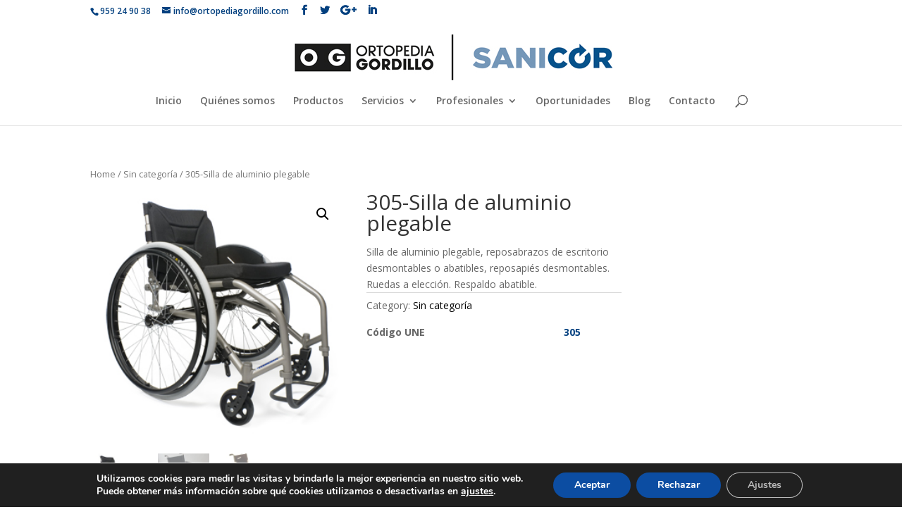

--- FILE ---
content_type: text/html; charset=UTF-8
request_url: https://www.ortopediagordillo.com/producto/silla-de-aluminio-plegable/
body_size: 25468
content:
<!DOCTYPE html>
<!--[if IE 6]>
<html id="ie6" lang="es">
<![endif]-->
<!--[if IE 7]>
<html id="ie7" lang="es">
<![endif]-->
<!--[if IE 8]>
<html id="ie8" lang="es">
<![endif]-->
<!--[if !(IE 6) | !(IE 7) | !(IE 8)  ]><!-->
<html lang="es">
<!--<![endif]-->
<head>
	<meta charset="UTF-8" />
			
	<meta http-equiv="X-UA-Compatible" content="IE=edge">
	<link rel="pingback" href="" />

		<!--[if lt IE 9]>
	<script src="https://www.ortopediagordillo.com/wp-content/themes/Divi/js/html5.js" type="text/javascript"></script>
	<![endif]-->

	<script type="text/javascript">
		document.documentElement.className = 'js';
	</script>

	<script>var et_site_url='https://www.ortopediagordillo.com';var et_post_id='1128';function et_core_page_resource_fallback(a,b){"undefined"===typeof b&&(b=a.sheet.cssRules&&0===a.sheet.cssRules.length);b&&(a.onerror=null,a.onload=null,a.href?a.href=et_site_url+"/?et_core_page_resource="+a.id+et_post_id:a.src&&(a.src=et_site_url+"/?et_core_page_resource="+a.id+et_post_id))}
</script><title>305-Silla de aluminio plegable | Ortopedia Gordillo</title>
<meta name='robots' content='max-image-preview:large' />
	<style>img:is([sizes="auto" i], [sizes^="auto," i]) { contain-intrinsic-size: 3000px 1500px }</style>
	<link rel='dns-prefetch' href='//www.google.com' />
<link rel='dns-prefetch' href='//fonts.googleapis.com' />
<link rel="alternate" type="application/rss+xml" title="Ortopedia Gordillo &raquo; Feed" href="https://www.ortopediagordillo.com/feed/" />
<link rel="alternate" type="application/rss+xml" title="Ortopedia Gordillo &raquo; Feed de los comentarios" href="https://www.ortopediagordillo.com/comments/feed/" />
<link rel="alternate" type="application/rss+xml" title="Ortopedia Gordillo &raquo; Comentario 305-Silla de aluminio plegable del feed" href="https://www.ortopediagordillo.com/producto/silla-de-aluminio-plegable/feed/" />
<script type="text/javascript">
/* <![CDATA[ */
window._wpemojiSettings = {"baseUrl":"https:\/\/s.w.org\/images\/core\/emoji\/15.0.3\/72x72\/","ext":".png","svgUrl":"https:\/\/s.w.org\/images\/core\/emoji\/15.0.3\/svg\/","svgExt":".svg","source":{"concatemoji":"https:\/\/www.ortopediagordillo.com\/wp-includes\/js\/wp-emoji-release.min.js?ver=6.7.2"}};
/*! This file is auto-generated */
!function(i,n){var o,s,e;function c(e){try{var t={supportTests:e,timestamp:(new Date).valueOf()};sessionStorage.setItem(o,JSON.stringify(t))}catch(e){}}function p(e,t,n){e.clearRect(0,0,e.canvas.width,e.canvas.height),e.fillText(t,0,0);var t=new Uint32Array(e.getImageData(0,0,e.canvas.width,e.canvas.height).data),r=(e.clearRect(0,0,e.canvas.width,e.canvas.height),e.fillText(n,0,0),new Uint32Array(e.getImageData(0,0,e.canvas.width,e.canvas.height).data));return t.every(function(e,t){return e===r[t]})}function u(e,t,n){switch(t){case"flag":return n(e,"\ud83c\udff3\ufe0f\u200d\u26a7\ufe0f","\ud83c\udff3\ufe0f\u200b\u26a7\ufe0f")?!1:!n(e,"\ud83c\uddfa\ud83c\uddf3","\ud83c\uddfa\u200b\ud83c\uddf3")&&!n(e,"\ud83c\udff4\udb40\udc67\udb40\udc62\udb40\udc65\udb40\udc6e\udb40\udc67\udb40\udc7f","\ud83c\udff4\u200b\udb40\udc67\u200b\udb40\udc62\u200b\udb40\udc65\u200b\udb40\udc6e\u200b\udb40\udc67\u200b\udb40\udc7f");case"emoji":return!n(e,"\ud83d\udc26\u200d\u2b1b","\ud83d\udc26\u200b\u2b1b")}return!1}function f(e,t,n){var r="undefined"!=typeof WorkerGlobalScope&&self instanceof WorkerGlobalScope?new OffscreenCanvas(300,150):i.createElement("canvas"),a=r.getContext("2d",{willReadFrequently:!0}),o=(a.textBaseline="top",a.font="600 32px Arial",{});return e.forEach(function(e){o[e]=t(a,e,n)}),o}function t(e){var t=i.createElement("script");t.src=e,t.defer=!0,i.head.appendChild(t)}"undefined"!=typeof Promise&&(o="wpEmojiSettingsSupports",s=["flag","emoji"],n.supports={everything:!0,everythingExceptFlag:!0},e=new Promise(function(e){i.addEventListener("DOMContentLoaded",e,{once:!0})}),new Promise(function(t){var n=function(){try{var e=JSON.parse(sessionStorage.getItem(o));if("object"==typeof e&&"number"==typeof e.timestamp&&(new Date).valueOf()<e.timestamp+604800&&"object"==typeof e.supportTests)return e.supportTests}catch(e){}return null}();if(!n){if("undefined"!=typeof Worker&&"undefined"!=typeof OffscreenCanvas&&"undefined"!=typeof URL&&URL.createObjectURL&&"undefined"!=typeof Blob)try{var e="postMessage("+f.toString()+"("+[JSON.stringify(s),u.toString(),p.toString()].join(",")+"));",r=new Blob([e],{type:"text/javascript"}),a=new Worker(URL.createObjectURL(r),{name:"wpTestEmojiSupports"});return void(a.onmessage=function(e){c(n=e.data),a.terminate(),t(n)})}catch(e){}c(n=f(s,u,p))}t(n)}).then(function(e){for(var t in e)n.supports[t]=e[t],n.supports.everything=n.supports.everything&&n.supports[t],"flag"!==t&&(n.supports.everythingExceptFlag=n.supports.everythingExceptFlag&&n.supports[t]);n.supports.everythingExceptFlag=n.supports.everythingExceptFlag&&!n.supports.flag,n.DOMReady=!1,n.readyCallback=function(){n.DOMReady=!0}}).then(function(){return e}).then(function(){var e;n.supports.everything||(n.readyCallback(),(e=n.source||{}).concatemoji?t(e.concatemoji):e.wpemoji&&e.twemoji&&(t(e.twemoji),t(e.wpemoji)))}))}((window,document),window._wpemojiSettings);
/* ]]> */
</script>
<meta content="Ortopedia Gordillo v.2.3.2" name="generator"/><style id='wp-emoji-styles-inline-css' type='text/css'>

	img.wp-smiley, img.emoji {
		display: inline !important;
		border: none !important;
		box-shadow: none !important;
		height: 1em !important;
		width: 1em !important;
		margin: 0 0.07em !important;
		vertical-align: -0.1em !important;
		background: none !important;
		padding: 0 !important;
	}
</style>
<link rel='stylesheet' id='wp-block-library-css' href='https://www.ortopediagordillo.com/wp-includes/css/dist/block-library/style.min.css?ver=6.7.2' type='text/css' media='all' />
<link rel='stylesheet' id='wc-block-style-css' href='https://www.ortopediagordillo.com/wp-content/plugins/woocommerce/packages/woocommerce-blocks/build/style.css?ver=2.3.0' type='text/css' media='all' />
<style id='classic-theme-styles-inline-css' type='text/css'>
/*! This file is auto-generated */
.wp-block-button__link{color:#fff;background-color:#32373c;border-radius:9999px;box-shadow:none;text-decoration:none;padding:calc(.667em + 2px) calc(1.333em + 2px);font-size:1.125em}.wp-block-file__button{background:#32373c;color:#fff;text-decoration:none}
</style>
<style id='global-styles-inline-css' type='text/css'>
:root{--wp--preset--aspect-ratio--square: 1;--wp--preset--aspect-ratio--4-3: 4/3;--wp--preset--aspect-ratio--3-4: 3/4;--wp--preset--aspect-ratio--3-2: 3/2;--wp--preset--aspect-ratio--2-3: 2/3;--wp--preset--aspect-ratio--16-9: 16/9;--wp--preset--aspect-ratio--9-16: 9/16;--wp--preset--color--black: #000000;--wp--preset--color--cyan-bluish-gray: #abb8c3;--wp--preset--color--white: #ffffff;--wp--preset--color--pale-pink: #f78da7;--wp--preset--color--vivid-red: #cf2e2e;--wp--preset--color--luminous-vivid-orange: #ff6900;--wp--preset--color--luminous-vivid-amber: #fcb900;--wp--preset--color--light-green-cyan: #7bdcb5;--wp--preset--color--vivid-green-cyan: #00d084;--wp--preset--color--pale-cyan-blue: #8ed1fc;--wp--preset--color--vivid-cyan-blue: #0693e3;--wp--preset--color--vivid-purple: #9b51e0;--wp--preset--gradient--vivid-cyan-blue-to-vivid-purple: linear-gradient(135deg,rgba(6,147,227,1) 0%,rgb(155,81,224) 100%);--wp--preset--gradient--light-green-cyan-to-vivid-green-cyan: linear-gradient(135deg,rgb(122,220,180) 0%,rgb(0,208,130) 100%);--wp--preset--gradient--luminous-vivid-amber-to-luminous-vivid-orange: linear-gradient(135deg,rgba(252,185,0,1) 0%,rgba(255,105,0,1) 100%);--wp--preset--gradient--luminous-vivid-orange-to-vivid-red: linear-gradient(135deg,rgba(255,105,0,1) 0%,rgb(207,46,46) 100%);--wp--preset--gradient--very-light-gray-to-cyan-bluish-gray: linear-gradient(135deg,rgb(238,238,238) 0%,rgb(169,184,195) 100%);--wp--preset--gradient--cool-to-warm-spectrum: linear-gradient(135deg,rgb(74,234,220) 0%,rgb(151,120,209) 20%,rgb(207,42,186) 40%,rgb(238,44,130) 60%,rgb(251,105,98) 80%,rgb(254,248,76) 100%);--wp--preset--gradient--blush-light-purple: linear-gradient(135deg,rgb(255,206,236) 0%,rgb(152,150,240) 100%);--wp--preset--gradient--blush-bordeaux: linear-gradient(135deg,rgb(254,205,165) 0%,rgb(254,45,45) 50%,rgb(107,0,62) 100%);--wp--preset--gradient--luminous-dusk: linear-gradient(135deg,rgb(255,203,112) 0%,rgb(199,81,192) 50%,rgb(65,88,208) 100%);--wp--preset--gradient--pale-ocean: linear-gradient(135deg,rgb(255,245,203) 0%,rgb(182,227,212) 50%,rgb(51,167,181) 100%);--wp--preset--gradient--electric-grass: linear-gradient(135deg,rgb(202,248,128) 0%,rgb(113,206,126) 100%);--wp--preset--gradient--midnight: linear-gradient(135deg,rgb(2,3,129) 0%,rgb(40,116,252) 100%);--wp--preset--font-size--small: 13px;--wp--preset--font-size--medium: 20px;--wp--preset--font-size--large: 36px;--wp--preset--font-size--x-large: 42px;--wp--preset--spacing--20: 0.44rem;--wp--preset--spacing--30: 0.67rem;--wp--preset--spacing--40: 1rem;--wp--preset--spacing--50: 1.5rem;--wp--preset--spacing--60: 2.25rem;--wp--preset--spacing--70: 3.38rem;--wp--preset--spacing--80: 5.06rem;--wp--preset--shadow--natural: 6px 6px 9px rgba(0, 0, 0, 0.2);--wp--preset--shadow--deep: 12px 12px 50px rgba(0, 0, 0, 0.4);--wp--preset--shadow--sharp: 6px 6px 0px rgba(0, 0, 0, 0.2);--wp--preset--shadow--outlined: 6px 6px 0px -3px rgba(255, 255, 255, 1), 6px 6px rgba(0, 0, 0, 1);--wp--preset--shadow--crisp: 6px 6px 0px rgba(0, 0, 0, 1);}:where(.is-layout-flex){gap: 0.5em;}:where(.is-layout-grid){gap: 0.5em;}body .is-layout-flex{display: flex;}.is-layout-flex{flex-wrap: wrap;align-items: center;}.is-layout-flex > :is(*, div){margin: 0;}body .is-layout-grid{display: grid;}.is-layout-grid > :is(*, div){margin: 0;}:where(.wp-block-columns.is-layout-flex){gap: 2em;}:where(.wp-block-columns.is-layout-grid){gap: 2em;}:where(.wp-block-post-template.is-layout-flex){gap: 1.25em;}:where(.wp-block-post-template.is-layout-grid){gap: 1.25em;}.has-black-color{color: var(--wp--preset--color--black) !important;}.has-cyan-bluish-gray-color{color: var(--wp--preset--color--cyan-bluish-gray) !important;}.has-white-color{color: var(--wp--preset--color--white) !important;}.has-pale-pink-color{color: var(--wp--preset--color--pale-pink) !important;}.has-vivid-red-color{color: var(--wp--preset--color--vivid-red) !important;}.has-luminous-vivid-orange-color{color: var(--wp--preset--color--luminous-vivid-orange) !important;}.has-luminous-vivid-amber-color{color: var(--wp--preset--color--luminous-vivid-amber) !important;}.has-light-green-cyan-color{color: var(--wp--preset--color--light-green-cyan) !important;}.has-vivid-green-cyan-color{color: var(--wp--preset--color--vivid-green-cyan) !important;}.has-pale-cyan-blue-color{color: var(--wp--preset--color--pale-cyan-blue) !important;}.has-vivid-cyan-blue-color{color: var(--wp--preset--color--vivid-cyan-blue) !important;}.has-vivid-purple-color{color: var(--wp--preset--color--vivid-purple) !important;}.has-black-background-color{background-color: var(--wp--preset--color--black) !important;}.has-cyan-bluish-gray-background-color{background-color: var(--wp--preset--color--cyan-bluish-gray) !important;}.has-white-background-color{background-color: var(--wp--preset--color--white) !important;}.has-pale-pink-background-color{background-color: var(--wp--preset--color--pale-pink) !important;}.has-vivid-red-background-color{background-color: var(--wp--preset--color--vivid-red) !important;}.has-luminous-vivid-orange-background-color{background-color: var(--wp--preset--color--luminous-vivid-orange) !important;}.has-luminous-vivid-amber-background-color{background-color: var(--wp--preset--color--luminous-vivid-amber) !important;}.has-light-green-cyan-background-color{background-color: var(--wp--preset--color--light-green-cyan) !important;}.has-vivid-green-cyan-background-color{background-color: var(--wp--preset--color--vivid-green-cyan) !important;}.has-pale-cyan-blue-background-color{background-color: var(--wp--preset--color--pale-cyan-blue) !important;}.has-vivid-cyan-blue-background-color{background-color: var(--wp--preset--color--vivid-cyan-blue) !important;}.has-vivid-purple-background-color{background-color: var(--wp--preset--color--vivid-purple) !important;}.has-black-border-color{border-color: var(--wp--preset--color--black) !important;}.has-cyan-bluish-gray-border-color{border-color: var(--wp--preset--color--cyan-bluish-gray) !important;}.has-white-border-color{border-color: var(--wp--preset--color--white) !important;}.has-pale-pink-border-color{border-color: var(--wp--preset--color--pale-pink) !important;}.has-vivid-red-border-color{border-color: var(--wp--preset--color--vivid-red) !important;}.has-luminous-vivid-orange-border-color{border-color: var(--wp--preset--color--luminous-vivid-orange) !important;}.has-luminous-vivid-amber-border-color{border-color: var(--wp--preset--color--luminous-vivid-amber) !important;}.has-light-green-cyan-border-color{border-color: var(--wp--preset--color--light-green-cyan) !important;}.has-vivid-green-cyan-border-color{border-color: var(--wp--preset--color--vivid-green-cyan) !important;}.has-pale-cyan-blue-border-color{border-color: var(--wp--preset--color--pale-cyan-blue) !important;}.has-vivid-cyan-blue-border-color{border-color: var(--wp--preset--color--vivid-cyan-blue) !important;}.has-vivid-purple-border-color{border-color: var(--wp--preset--color--vivid-purple) !important;}.has-vivid-cyan-blue-to-vivid-purple-gradient-background{background: var(--wp--preset--gradient--vivid-cyan-blue-to-vivid-purple) !important;}.has-light-green-cyan-to-vivid-green-cyan-gradient-background{background: var(--wp--preset--gradient--light-green-cyan-to-vivid-green-cyan) !important;}.has-luminous-vivid-amber-to-luminous-vivid-orange-gradient-background{background: var(--wp--preset--gradient--luminous-vivid-amber-to-luminous-vivid-orange) !important;}.has-luminous-vivid-orange-to-vivid-red-gradient-background{background: var(--wp--preset--gradient--luminous-vivid-orange-to-vivid-red) !important;}.has-very-light-gray-to-cyan-bluish-gray-gradient-background{background: var(--wp--preset--gradient--very-light-gray-to-cyan-bluish-gray) !important;}.has-cool-to-warm-spectrum-gradient-background{background: var(--wp--preset--gradient--cool-to-warm-spectrum) !important;}.has-blush-light-purple-gradient-background{background: var(--wp--preset--gradient--blush-light-purple) !important;}.has-blush-bordeaux-gradient-background{background: var(--wp--preset--gradient--blush-bordeaux) !important;}.has-luminous-dusk-gradient-background{background: var(--wp--preset--gradient--luminous-dusk) !important;}.has-pale-ocean-gradient-background{background: var(--wp--preset--gradient--pale-ocean) !important;}.has-electric-grass-gradient-background{background: var(--wp--preset--gradient--electric-grass) !important;}.has-midnight-gradient-background{background: var(--wp--preset--gradient--midnight) !important;}.has-small-font-size{font-size: var(--wp--preset--font-size--small) !important;}.has-medium-font-size{font-size: var(--wp--preset--font-size--medium) !important;}.has-large-font-size{font-size: var(--wp--preset--font-size--large) !important;}.has-x-large-font-size{font-size: var(--wp--preset--font-size--x-large) !important;}
:where(.wp-block-post-template.is-layout-flex){gap: 1.25em;}:where(.wp-block-post-template.is-layout-grid){gap: 1.25em;}
:where(.wp-block-columns.is-layout-flex){gap: 2em;}:where(.wp-block-columns.is-layout-grid){gap: 2em;}
:root :where(.wp-block-pullquote){font-size: 1.5em;line-height: 1.6;}
</style>
<link rel='stylesheet' id='contact-form-7-css' href='https://www.ortopediagordillo.com/wp-content/plugins/contact-form-7/includes/css/styles.css?ver=6.1.1' type='text/css' media='all' />
<link rel='stylesheet' id='pie_front_css-css' href='https://www.ortopediagordillo.com/wp-content/plugins/pie-register/css/front.css?ver=2.0' type='text/css' media='all' />
<link rel='stylesheet' id='pie_validation_css-css' href='https://www.ortopediagordillo.com/wp-content/plugins/pie-register/css/validation.css?ver=2.0' type='text/css' media='all' />
<link rel='stylesheet' id='wa_wcc_mtree_css_file-css' href='https://www.ortopediagordillo.com/wp-content/plugins/woocommerce-collapsing-categories/assets/css/mtree.css?ver=6.7.2' type='text/css' media='all' />
<link rel='stylesheet' id='photoswipe-css' href='https://www.ortopediagordillo.com/wp-content/plugins/woocommerce/assets/css/photoswipe/photoswipe.css?ver=3.7.0' type='text/css' media='all' />
<link rel='stylesheet' id='photoswipe-default-skin-css' href='https://www.ortopediagordillo.com/wp-content/plugins/woocommerce/assets/css/photoswipe/default-skin/default-skin.css?ver=3.7.0' type='text/css' media='all' />
<link rel='stylesheet' id='woocommerce-layout-css' href='https://www.ortopediagordillo.com/wp-content/plugins/woocommerce/assets/css/woocommerce-layout.css?ver=3.7.0' type='text/css' media='all' />
<link rel='stylesheet' id='woocommerce-smallscreen-css' href='https://www.ortopediagordillo.com/wp-content/plugins/woocommerce/assets/css/woocommerce-smallscreen.css?ver=3.7.0' type='text/css' media='only screen and (max-width: 768px)' />
<link rel='stylesheet' id='woocommerce-general-css' href='https://www.ortopediagordillo.com/wp-content/plugins/woocommerce/assets/css/woocommerce.css?ver=3.7.0' type='text/css' media='all' />
<style id='woocommerce-inline-inline-css' type='text/css'>
.woocommerce form .form-row .required { visibility: visible; }
</style>
<link rel='stylesheet' id='et_monarch-css-css' href='https://www.ortopediagordillo.com/wp-content/plugins/monarch/css/style.css?ver=1.4.14' type='text/css' media='all' />
<link rel='stylesheet' id='et-gf-open-sans-css' href='https://fonts.googleapis.com/css?family=Open+Sans:400,700' type='text/css' media='all' />
<link rel='stylesheet' id='wc-memberships-frontend-css' href='https://www.ortopediagordillo.com/wp-content/plugins/woocommerce-memberships/assets/css/frontend/wc-memberships-frontend.min.css?ver=6.7.2' type='text/css' media='all' />
<link rel='stylesheet' id='parent-style-css' href='https://www.ortopediagordillo.com/wp-content/themes/Divi/style.css?ver=6.7.2' type='text/css' media='all' />
<link rel='stylesheet' id='child-style-css' href='https://www.ortopediagordillo.com/wp-content/themes/Divi-child/style.css?ver=6.7.2' type='text/css' media='all' />
<link rel='stylesheet' id='divi-fonts-css' href='https://fonts.googleapis.com/css?family=Open+Sans:300italic,400italic,600italic,700italic,800italic,400,300,600,700,800&#038;subset=latin,latin-ext' type='text/css' media='all' />
<link rel='stylesheet' id='divi-style-css' href='https://www.ortopediagordillo.com/wp-content/themes/Divi-child/style.css?ver=3.0.105' type='text/css' media='all' />
<link rel='stylesheet' id='popup-maker-site-css' href='//www.ortopediagordillo.com/wp-content/uploads/pum/pum-site-styles.css?generated=1755068832&#038;ver=1.20.5' type='text/css' media='all' />
<link rel='stylesheet' id='dashicons-css' href='https://www.ortopediagordillo.com/wp-includes/css/dashicons.min.css?ver=6.7.2' type='text/css' media='all' />
<link rel='stylesheet' id='moove_gdpr_frontend-css' href='https://www.ortopediagordillo.com/wp-content/plugins/gdpr-cookie-compliance/dist/styles/gdpr-main.css?ver=5.0.3' type='text/css' media='all' />
<style id='moove_gdpr_frontend-inline-css' type='text/css'>
#moove_gdpr_cookie_modal,#moove_gdpr_cookie_info_bar,.gdpr_cookie_settings_shortcode_content{font-family:&#039;Nunito&#039;,sans-serif}#moove_gdpr_save_popup_settings_button{background-color:#373737;color:#fff}#moove_gdpr_save_popup_settings_button:hover{background-color:#000}#moove_gdpr_cookie_info_bar .moove-gdpr-info-bar-container .moove-gdpr-info-bar-content a.mgbutton,#moove_gdpr_cookie_info_bar .moove-gdpr-info-bar-container .moove-gdpr-info-bar-content button.mgbutton{background-color:#0c4da2}#moove_gdpr_cookie_modal .moove-gdpr-modal-content .moove-gdpr-modal-footer-content .moove-gdpr-button-holder a.mgbutton,#moove_gdpr_cookie_modal .moove-gdpr-modal-content .moove-gdpr-modal-footer-content .moove-gdpr-button-holder button.mgbutton,.gdpr_cookie_settings_shortcode_content .gdpr-shr-button.button-green{background-color:#0c4da2;border-color:#0c4da2}#moove_gdpr_cookie_modal .moove-gdpr-modal-content .moove-gdpr-modal-footer-content .moove-gdpr-button-holder a.mgbutton:hover,#moove_gdpr_cookie_modal .moove-gdpr-modal-content .moove-gdpr-modal-footer-content .moove-gdpr-button-holder button.mgbutton:hover,.gdpr_cookie_settings_shortcode_content .gdpr-shr-button.button-green:hover{background-color:#fff;color:#0c4da2}#moove_gdpr_cookie_modal .moove-gdpr-modal-content .moove-gdpr-modal-close i,#moove_gdpr_cookie_modal .moove-gdpr-modal-content .moove-gdpr-modal-close span.gdpr-icon{background-color:#0c4da2;border:1px solid #0c4da2}#moove_gdpr_cookie_info_bar span.change-settings-button.focus-g,#moove_gdpr_cookie_info_bar span.change-settings-button:focus,#moove_gdpr_cookie_info_bar button.change-settings-button.focus-g,#moove_gdpr_cookie_info_bar button.change-settings-button:focus{-webkit-box-shadow:0 0 1px 3px #0c4da2;-moz-box-shadow:0 0 1px 3px #0c4da2;box-shadow:0 0 1px 3px #0c4da2}#moove_gdpr_cookie_modal .moove-gdpr-modal-content .moove-gdpr-modal-close i:hover,#moove_gdpr_cookie_modal .moove-gdpr-modal-content .moove-gdpr-modal-close span.gdpr-icon:hover,#moove_gdpr_cookie_info_bar span[data-href]>u.change-settings-button{color:#0c4da2}#moove_gdpr_cookie_modal .moove-gdpr-modal-content .moove-gdpr-modal-left-content #moove-gdpr-menu li.menu-item-selected a span.gdpr-icon,#moove_gdpr_cookie_modal .moove-gdpr-modal-content .moove-gdpr-modal-left-content #moove-gdpr-menu li.menu-item-selected button span.gdpr-icon{color:inherit}#moove_gdpr_cookie_modal .moove-gdpr-modal-content .moove-gdpr-modal-left-content #moove-gdpr-menu li a span.gdpr-icon,#moove_gdpr_cookie_modal .moove-gdpr-modal-content .moove-gdpr-modal-left-content #moove-gdpr-menu li button span.gdpr-icon{color:inherit}#moove_gdpr_cookie_modal .gdpr-acc-link{line-height:0;font-size:0;color:transparent;position:absolute}#moove_gdpr_cookie_modal .moove-gdpr-modal-content .moove-gdpr-modal-close:hover i,#moove_gdpr_cookie_modal .moove-gdpr-modal-content .moove-gdpr-modal-left-content #moove-gdpr-menu li a,#moove_gdpr_cookie_modal .moove-gdpr-modal-content .moove-gdpr-modal-left-content #moove-gdpr-menu li button,#moove_gdpr_cookie_modal .moove-gdpr-modal-content .moove-gdpr-modal-left-content #moove-gdpr-menu li button i,#moove_gdpr_cookie_modal .moove-gdpr-modal-content .moove-gdpr-modal-left-content #moove-gdpr-menu li a i,#moove_gdpr_cookie_modal .moove-gdpr-modal-content .moove-gdpr-tab-main .moove-gdpr-tab-main-content a:hover,#moove_gdpr_cookie_info_bar.moove-gdpr-dark-scheme .moove-gdpr-info-bar-container .moove-gdpr-info-bar-content a.mgbutton:hover,#moove_gdpr_cookie_info_bar.moove-gdpr-dark-scheme .moove-gdpr-info-bar-container .moove-gdpr-info-bar-content button.mgbutton:hover,#moove_gdpr_cookie_info_bar.moove-gdpr-dark-scheme .moove-gdpr-info-bar-container .moove-gdpr-info-bar-content a:hover,#moove_gdpr_cookie_info_bar.moove-gdpr-dark-scheme .moove-gdpr-info-bar-container .moove-gdpr-info-bar-content button:hover,#moove_gdpr_cookie_info_bar.moove-gdpr-dark-scheme .moove-gdpr-info-bar-container .moove-gdpr-info-bar-content span.change-settings-button:hover,#moove_gdpr_cookie_info_bar.moove-gdpr-dark-scheme .moove-gdpr-info-bar-container .moove-gdpr-info-bar-content button.change-settings-button:hover,#moove_gdpr_cookie_info_bar.moove-gdpr-dark-scheme .moove-gdpr-info-bar-container .moove-gdpr-info-bar-content u.change-settings-button:hover,#moove_gdpr_cookie_info_bar span[data-href]>u.change-settings-button,#moove_gdpr_cookie_info_bar.moove-gdpr-dark-scheme .moove-gdpr-info-bar-container .moove-gdpr-info-bar-content a.mgbutton.focus-g,#moove_gdpr_cookie_info_bar.moove-gdpr-dark-scheme .moove-gdpr-info-bar-container .moove-gdpr-info-bar-content button.mgbutton.focus-g,#moove_gdpr_cookie_info_bar.moove-gdpr-dark-scheme .moove-gdpr-info-bar-container .moove-gdpr-info-bar-content a.focus-g,#moove_gdpr_cookie_info_bar.moove-gdpr-dark-scheme .moove-gdpr-info-bar-container .moove-gdpr-info-bar-content button.focus-g,#moove_gdpr_cookie_info_bar.moove-gdpr-dark-scheme .moove-gdpr-info-bar-container .moove-gdpr-info-bar-content a.mgbutton:focus,#moove_gdpr_cookie_info_bar.moove-gdpr-dark-scheme .moove-gdpr-info-bar-container .moove-gdpr-info-bar-content button.mgbutton:focus,#moove_gdpr_cookie_info_bar.moove-gdpr-dark-scheme .moove-gdpr-info-bar-container .moove-gdpr-info-bar-content a:focus,#moove_gdpr_cookie_info_bar.moove-gdpr-dark-scheme .moove-gdpr-info-bar-container .moove-gdpr-info-bar-content button:focus,#moove_gdpr_cookie_info_bar.moove-gdpr-dark-scheme .moove-gdpr-info-bar-container .moove-gdpr-info-bar-content span.change-settings-button.focus-g,span.change-settings-button:focus,button.change-settings-button.focus-g,button.change-settings-button:focus,#moove_gdpr_cookie_info_bar.moove-gdpr-dark-scheme .moove-gdpr-info-bar-container .moove-gdpr-info-bar-content u.change-settings-button.focus-g,#moove_gdpr_cookie_info_bar.moove-gdpr-dark-scheme .moove-gdpr-info-bar-container .moove-gdpr-info-bar-content u.change-settings-button:focus{color:#0c4da2}#moove_gdpr_cookie_modal .moove-gdpr-branding.focus-g span,#moove_gdpr_cookie_modal .moove-gdpr-modal-content .moove-gdpr-tab-main a.focus-g{color:#0c4da2}#moove_gdpr_cookie_modal.gdpr_lightbox-hide{display:none}
</style>
<link rel='stylesheet' id='dtree.css-css' href='https://www.ortopediagordillo.com/wp-content/plugins/wp-dtree-30/wp-dtree.min.css?ver=4.4.5' type='text/css' media='all' />
<script type="text/javascript" id="pie_prVariablesDeclaration_script-js-extra">
/* <![CDATA[ */
var pie_pr_dec_vars = {"ajaxURL":"https:\/\/www.ortopediagordillo.com\/wp-admin\/admin-ajax.php","dateY":"2026","piereg_startingDate":"1901","piereg_endingDate":"2019","pass_strength_indicator_label":"Strength Indicator","pass_very_weak_label":"Very Weak","pass_weak_label":"Weak","pass_medium_label":"Medium","pass_strong_label":"Strong","pass_mismatch_label":"Mismatch","ValidationMsgText1":"ninguno\/a","ValidationMsgText2":"* Este campo es requerido","ValidationMsgText3":"* Por favor seleccione una opci\u00f3n","ValidationMsgText4":"* Esta casilla de verificaci\u00f3n es obligatoria","ValidationMsgText5":"Ambos campos de rango de fechas son obligatorios","ValidationMsgText6":"* El campo debe ser igual a la prueba","ValidationMsgText7":"* Inv\u00e1lido ","ValidationMsgText8":"Rango de Fechas","ValidationMsgText9":"Fecha Hora Rango","ValidationMsgText10":"* M\u00ednimo ","ValidationMsgText11":" caracteres requeridos","ValidationMsgText12":"* M\u00e1xima ","ValidationMsgText13":" caracteres permitidoss","ValidationMsgText14":"* Deba que completar uno de los siguientes campos","ValidationMsgText15":"* El valor m\u00ednimo es ","ValidationMsgText16":"* Fecha antes de ","ValidationMsgText17":"* Fecha pasada ","ValidationMsgText18":" opciones permitidas","ValidationMsgText19":"* Por favor seleccione ","ValidationMsgText20":" opciones","ValidationMsgText21":"* Los campos no coinciden","ValidationMsgText22":"* N\u00famero del tarjeta de cr\u00e9dito est\u00e1 inv\u00e1lida","ValidationMsgText23":"* N\u00famero de tel\u00e9fono inv\u00e1lido","ValidationMsgText24":"* N\u00famero de tel\u00e9fono no v\u00e1lido. Formato permitido (XXX) xxx-xxxx","ValidationMsgText25":"* M\u00ednimo 10 D\u00edgitos comenzando por el c\u00f3digo del pa\u00eds sin el signo +.","ValidationMsgText26":"* Correo electr\u00f3nico inv\u00e1lido","ValidationMsgText27":"* No es un n\u00famero v\u00e1lido","ValidationMsgText28":"* N\u00famero inv\u00e1lido","ValidationMsgText29":"* Mes inv\u00e1lido","ValidationMsgText30":"* D\u00eda inv\u00e1lido","ValidationMsgText31":"* A\u00f1o inv\u00e1lido","ValidationMsgText32":"* Extensi\u00f3n de archivo inv\u00e1lido","ValidationMsgText33":"* Fecha inv\u00e1lida, debe estar en formato AAAA-MM-DD","ValidationMsgText34":"* Direcci\u00f3n IP inv\u00e1lida","ValidationMsgText35":"* URL inv\u00e1lida","ValidationMsgText36":"* Solo n\u00fameros","ValidationMsgText37":"* S\u00f3lo letras","ValidationMsgText38":"* No se permiten caracteres especiales","ValidationMsgText39":"* Este nombre de usuario ya existe","ValidationMsgText40":"* Validando, por favor espere","ValidationMsgText41":"* El nombre de usuario est\u00e1 disponible","ValidationMsgText42":"* Este nombre de usuario ya existe","ValidationMsgText43":"* Validando, por favor espere","ValidationMsgText44":"* Este nombre no est\u00e1 disponible","ValidationMsgText45":"* Este nombre est\u00e1 disponible","ValidationMsgText46":"* Validando, por favor espere","ValidationMsgText47":"* Este nombre no est\u00e1 disponible","ValidationMsgText48":"* Por favor ingrese HOLA","ValidationMsgText49":"* Fecha inv\u00e1lida","ValidationMsgText50":"* Fecha o formato de fecha invalidos","ValidationMsgText51":"Formato esperado: ","ValidationMsgText52":"mm\/dd\/aaaa HH: mm: SS AM | PM o ","ValidationMsgText53":"aaaa-mm-dd hh:mm:ss AM|PM","ValidationMsgText54":"Nombre de usuario(a) inv\u00e1lido(a)","ValidationMsgText55":"* Archivo invalido","ValidationMsgText56":"* El valor maximo es ","ValidationMsgText57":"* S\u00f3lo letras alfab\u00e9ticas","ValidationMsgText58":"* Solo se permiten caracteres alfanum\u00e9ricos","ValidationMsgText61":"* Invalid file size","ValidationMsgText59":"Borrar","ValidationMsgText60":"Editar","reCaptcha_public_key":"6LdFoa4aAAAAACxbFXvfokfmEsRyy9-7ARFQ1R2c","reCaptcha_language":"es","prRegFormsIds":["reg_form_1"],"not_widgetTheme":"red","is_widgetTheme":"red","not_forgot_widgetTheme":"red","is_forgot_widgetTheme":{"3":{"id":"3","type":"captcha","label":"","recaptcha_type":"2"}},"reg_forms_theme":{"form":{"type":"form","meta":"0","label":"","desc":"Por favor, rellene el siguiente formulario para registrarse.","css":"","label_alignment":"left","user_verification":"0"},"0":{"id":"0","type":"username","meta":"0","required":"1","label":"Nombre de Usuario\/a","validation_rule":"","desc":"","placeholder":"","validation_message":"","css":""},"1":{"remove":"0","id":"1","type":"email","meta":"0","required":"1","label":"Correo Electr\u00f3nico","validation_rule":"email","label2":"Confirmar Correo Electr\u00f3nico","desc":"","placeholder":"","placeholder2":"","validation_message":"","css":""},"2":{"remove":"0","id":"2","type":"password","required":"1","validation_rule":"","meta":"0","label":"Contrase\u00f1a","label2":"Confirmar Contrase\u00f1a","desc":"","placeholder":"","placeholder2":"","validation_message":"","css":"","show_meter":"1","pass_strength_indicator_label":"Strength Indicator","pass_very_weak_label":"Very Weak","pass_weak_label":"Weak","pass_medium_label":"Medium","pass_strong_label":"Strong","pass_mismatch_label":"Mismatch","restrict_strength":"1","strength_message":"Weak Password"},"3":{"id":"3","type":"captcha","label":"","recaptcha_type":"2"},"submit":{"label":"Submit","type":"submit","remove":"0","meta":"0","text":"Enviar","reset":"0","reset_text":"Reset","confirmation":"text","redirect_url":"","page":"364","message":"Gracias por su registro"}},"matchCapResult1":"MTk=","matchCapResult2":"Nzkz","matchCapResult3":"Mg==","matchCapColors":["rgba(0, 0, 0, 0.6)","rgba(153, 31, 0, 0.9)","rgba(64, 171, 229,0.8)","rgba(0, 61, 21, 0.8)","rgba(0, 0, 204, 0.7)","rgba(0, 0, 0, 0.5)","rgba(198, 81, 209, 1.0)","rgba(0, 0, 999, 0.5)","rgba(0, 0, 0, 0.5)","rgba(0, 0, 0, 0.5)","rgba(255, 63, 143, 0.9)"],"matchCapImgColor":"rgba(0, 61, 21, 0.8)","matchCapImgURL":"https:\/\/www.ortopediagordillo.com\/wp-content\/plugins\/pie-register\/images\/math_captcha\/3.png","matchCapHTML":"1 + 6 = ","is_socialLoginRedirect":"","socialLoginRedirectRenewAccount":"","isSocialLoginRedirectOnLogin":"","socialLoginRedirectOnLoginURL":"","pie_payment_methods_data":[],"prTimedFieldVal":"26-01-18 23:49:45"};
/* ]]> */
</script>
<script type="text/javascript" src="https://www.ortopediagordillo.com/wp-content/plugins/pie-register/js/prVariablesDeclaration.js?ver=6.7.2" id="pie_prVariablesDeclaration_script-js"></script>
<script type="text/javascript" src="https://www.ortopediagordillo.com/wp-content/plugins/pie-register/js/datepicker.js?ver=2.0" id="pie_datepicker_js-js"></script>
<script type="text/javascript" src="https://www.ortopediagordillo.com/wp-content/plugins/pie-register/js/jquery.alphanum.js?ver=2.0" id="pie_alphanum_js-js"></script>
<script type="text/javascript" src="https://www.ortopediagordillo.com/wp-content/plugins/pie-register/js/piereg_validation.js?ver=2.0" id="pie_validation_js-js"></script>
<script type="text/javascript" src="https://www.ortopediagordillo.com/wp-includes/js/jquery/jquery.min.js?ver=3.7.1" id="jquery-core-js"></script>
<script type="text/javascript" src="https://www.ortopediagordillo.com/wp-includes/js/jquery/jquery-migrate.min.js?ver=3.4.1" id="jquery-migrate-js"></script>
<script type="text/javascript" id="zxcvbn-async-js-extra">
/* <![CDATA[ */
var _zxcvbnSettings = {"src":"https:\/\/www.ortopediagordillo.com\/wp-includes\/js\/zxcvbn.min.js"};
/* ]]> */
</script>
<script type="text/javascript" src="https://www.ortopediagordillo.com/wp-includes/js/zxcvbn-async.min.js?ver=1.0" id="zxcvbn-async-js"></script>
<script type="text/javascript" id="dtree-js-extra">
/* <![CDATA[ */
var WPdTreeSettings = {"animate":"1","duration":"250","imgurl":"https:\/\/www.ortopediagordillo.com\/wp-content\/plugins\/wp-dtree-30\/"};
/* ]]> */
</script>
<script type="text/javascript" src="https://www.ortopediagordillo.com/wp-content/plugins/wp-dtree-30/wp-dtree.min.js?ver=4.4.5" id="dtree-js"></script>
<link rel="https://api.w.org/" href="https://www.ortopediagordillo.com/wp-json/" /><link rel="alternate" title="JSON" type="application/json" href="https://www.ortopediagordillo.com/wp-json/wp/v2/product/1128" /><link rel="EditURI" type="application/rsd+xml" title="RSD" href="https://www.ortopediagordillo.com/xmlrpc.php?rsd" />
<meta name="generator" content="WordPress 6.7.2" />
<meta name="generator" content="WooCommerce 3.7.0" />
<link rel="canonical" href="https://www.ortopediagordillo.com/producto/silla-de-aluminio-plegable/" />
<link rel='shortlink' href='https://www.ortopediagordillo.com/?p=1128' />
<link rel="alternate" title="oEmbed (JSON)" type="application/json+oembed" href="https://www.ortopediagordillo.com/wp-json/oembed/1.0/embed?url=https%3A%2F%2Fwww.ortopediagordillo.com%2Fproducto%2Fsilla-de-aluminio-plegable%2F" />
<link rel="alternate" title="oEmbed (XML)" type="text/xml+oembed" href="https://www.ortopediagordillo.com/wp-json/oembed/1.0/embed?url=https%3A%2F%2Fwww.ortopediagordillo.com%2Fproducto%2Fsilla-de-aluminio-plegable%2F&#038;format=xml" />
<style type="text/css" id="et-social-custom-css">
				 
			</style><link rel="preload" href="https://www.ortopediagordillo.com/wp-content/plugins/monarch/core/admin/fonts/modules.ttf" as="font" crossorigin="anonymous"><meta name="viewport" content="width=device-width, initial-scale=1.0, maximum-scale=1.0, user-scalable=0" /><link rel="shortcut icon" href="https://ortopediagordillo.com/wp-content/uploads/2015/10/ico_1001.png" />	<noscript><style>.woocommerce-product-gallery{ opacity: 1 !important; }</style></noscript>
	<script type="text/javascript">
jQuery( document ).ready(function() {
	var wh = jQuery(window).height();
	var ch = 0;
	var th = 0;
	var fh = 0;
	if (jQuery('#main-header')){ ch = jQuery('#main-header').height(); }
	if (jQuery('#top-header')){ th = jQuery('#top-header').height(); }
	if (jQuery('#main-footer')){ fh = jQuery('#main-footer').height(); }
	var alto = wh-fh-ch-th;
	jQuery("#main-content").css("min-height",alto);
});
</script><link rel="icon" href="https://www.ortopediagordillo.com/wp-content/uploads/2015/10/cropped-ico_1001-32x32.png" sizes="32x32" />
<link rel="icon" href="https://www.ortopediagordillo.com/wp-content/uploads/2015/10/cropped-ico_1001-192x192.png" sizes="192x192" />
<link rel="apple-touch-icon" href="https://www.ortopediagordillo.com/wp-content/uploads/2015/10/cropped-ico_1001-180x180.png" />
<meta name="msapplication-TileImage" content="https://www.ortopediagordillo.com/wp-content/uploads/2015/10/cropped-ico_1001-270x270.png" />
<link rel="stylesheet" id="et-divi-customizer-global-cached-inline-styles" href="https://www.ortopediagordillo.com/wp-content/et-cache/global/et-divi-customizer-global-1768001386563.min.css" onerror="et_core_page_resource_fallback(this, true)" onload="et_core_page_resource_fallback(this)" /></head>
<body class="product-template-default single single-product postid-1128 theme-Divi woocommerce woocommerce-page woocommerce-no-js et_monarch et_pb_button_helper_class et_fixed_nav et_show_nav et_cover_background et_secondary_nav_enabled et_secondary_nav_two_panels et_pb_gutter osx et_pb_gutters3 et_primary_nav_dropdown_animation_slide et_secondary_nav_dropdown_animation_fade et_pb_footer_columns4 et_header_style_centered et_right_sidebar et_divi_theme et_minified_js et_minified_css">
	<div id="page-container">

			<div id="top-header">
			<div class="container clearfix">

			
				<div id="et-info">
									<span id="et-info-phone">959 24 90 38</span>
				
									<a href="mailto:info@ortopediagordillo.com"><span id="et-info-email">info@ortopediagordillo.com</span></a>
				
				<ul class="et-social-icons">




	<li class="et-social-icon et-social-facebook">

		<a href="https://www.facebook.com/Ortopedia-Gordillo-1547861078862684/?fref=ts" class="icon" target="_blank">

			<span>Facebook</span>

		</a>

	</li>



	<li class="et-social-icon et-social-twitter">

		<a href="https://twitter.com/OrtoGordillo" class="icon" target="_blank">

			<span>Twitter</span>

		</a>

	</li>



	<li class="et-social-icon et-social-google-plus">

		<a href="https://plus.google.com/b/107903431152382354995/107903431152382354995/about/p/pub?gmbpt=true&#038;hl=es" class="icon" target="_blank">

			<span>Google</span>

		</a>

	</li>




<li class="et-social-icon et-social-linkedin">
<a href="https://www.linkedin.com/company/10382817?trk=tyah&trkInfo=clickedVertical%3Acompany%2CclickedEntityId%3A10382817%2Cidx%3A1-1-1%2CtarId%3A1452679375529%2Ctas%3Aortopedia%20Gordillo" class="icon" target="_blank">
<span>LinkedIn</span>
</a>
</li>




</ul>				</div> <!-- #et-info -->

			
				<div id="et-secondary-menu">
				<div class="et_duplicate_social_icons">
								<ul class="et-social-icons">




	<li class="et-social-icon et-social-facebook">

		<a href="https://www.facebook.com/Ortopedia-Gordillo-1547861078862684/?fref=ts" class="icon" target="_blank">

			<span>Facebook</span>

		</a>

	</li>



	<li class="et-social-icon et-social-twitter">

		<a href="https://twitter.com/OrtoGordillo" class="icon" target="_blank">

			<span>Twitter</span>

		</a>

	</li>



	<li class="et-social-icon et-social-google-plus">

		<a href="https://plus.google.com/b/107903431152382354995/107903431152382354995/about/p/pub?gmbpt=true&#038;hl=es" class="icon" target="_blank">

			<span>Google</span>

		</a>

	</li>




<li class="et-social-icon et-social-linkedin">
<a href="https://www.linkedin.com/company/10382817?trk=tyah&trkInfo=clickedVertical%3Acompany%2CclickedEntityId%3A10382817%2Cidx%3A1-1-1%2CtarId%3A1452679375529%2Ctas%3Aortopedia%20Gordillo" class="icon" target="_blank">
<span>LinkedIn</span>
</a>
</li>




</ul>
							</div><a href="https://www.ortopediagordillo.com" class="et-cart-info">
				<span>0 elementos</span>
			</a>				</div> <!-- #et-secondary-menu -->

			</div> <!-- .container -->
		</div> <!-- #top-header -->
	
	
		<header id="main-header" data-height-onload="66">
			<div class="container clearfix et_menu_container">
							<div class="logo_container">
					<span class="logo_helper"></span>
					<a href="https://www.ortopediagordillo.com/">
						<img src="https://www.ortopediagordillo.com/wp-content/uploads/2017/07/logo_gordillo_sanicor_65b2.jpg" alt="Ortopedia Gordillo" id="logo" data-height-percentage="54" />
					</a>
				</div>
				<div id="et-top-navigation" data-height="66" data-fixed-height="40">
											<nav id="top-menu-nav">
						<ul id="top-menu" class="nav"><li id="menu-item-93" class="menu-item menu-item-type-post_type menu-item-object-page menu-item-home menu-item-93"><a href="https://www.ortopediagordillo.com/">Inicio</a></li>
<li id="menu-item-105" class="menu-item menu-item-type-post_type menu-item-object-page menu-item-105"><a href="https://www.ortopediagordillo.com/quienes-somos/">Quiénes somos</a></li>
<li id="menu-item-431" class="menu-item menu-item-type-post_type menu-item-object-page menu-item-431"><a href="https://www.ortopediagordillo.com/productos/">Productos</a></li>
<li id="menu-item-140" class="menu-item menu-item-type-post_type menu-item-object-page menu-item-has-children menu-item-140"><a href="https://www.ortopediagordillo.com/servicios/">Servicios</a>
<ul class="sub-menu">
	<li id="menu-item-318" class="menu-item menu-item-type-custom menu-item-object-custom menu-item-318"><a href="/servicios/">Biomecánica del pie</a></li>
	<li id="menu-item-355" class="menu-item menu-item-type-post_type menu-item-object-page menu-item-355"><a href="https://www.ortopediagordillo.com/asesoramiento/">Asesoramiento</a></li>
	<li id="menu-item-360" class="menu-item menu-item-type-post_type menu-item-object-page menu-item-360"><a href="https://www.ortopediagordillo.com/alquiler/">Alquiler</a></li>
	<li id="menu-item-366" class="menu-item menu-item-type-post_type menu-item-object-page menu-item-366"><a href="https://www.ortopediagordillo.com/accesibilidad/">Accesibilidad</a></li>
	<li id="menu-item-741" class="menu-item menu-item-type-post_type menu-item-object-page menu-item-741"><a href="https://www.ortopediagordillo.com/adaptacion-viviendas/">Adaptación de viviendas</a></li>
</ul>
</li>
<li id="menu-item-572" class="menu-item menu-item-type-custom menu-item-object-custom menu-item-has-children menu-item-572"><a href="http://www.ortopediagordillo.com/productos_para_sanitarios/">Profesionales</a>
<ul class="sub-menu">
	<li id="menu-item-556" class="menu-item menu-item-type-post_type menu-item-object-page menu-item-556"><a href="https://www.ortopediagordillo.com/productos_para_sanitarios/">Productos para sanitarios</a></li>
	<li id="menu-item-573" class="menu-item menu-item-type-post_type menu-item-object-page menu-item-573"><a href="https://www.ortopediagordillo.com/cat_ortoprotesico/">Catálogo Ortoprotésico</a></li>
	<li id="menu-item-667" class="menu-item menu-item-type-post_type menu-item-object-page menu-item-667"><a href="https://www.ortopediagordillo.com/consultas-profesionales/">Consultas para profesionales</a></li>
</ul>
</li>
<li id="menu-item-744" class="menu-item menu-item-type-post_type menu-item-object-page menu-item-744"><a href="https://www.ortopediagordillo.com/oportunidades/">Oportunidades</a></li>
<li id="menu-item-170" class="menu-item menu-item-type-post_type menu-item-object-page menu-item-170"><a href="https://www.ortopediagordillo.com/blog/">Blog</a></li>
<li id="menu-item-90" class="menu-item menu-item-type-post_type menu-item-object-page menu-item-90"><a href="https://www.ortopediagordillo.com/contacto/">Contacto</a></li>
</ul>						</nav>
					
					
					
										<div id="et_top_search">
						<span id="et_search_icon"></span>
					</div>
					
					<div id="et_mobile_nav_menu">
				<div class="mobile_nav closed">
					<span class="select_page">Seleccionar página</span>
					<span class="mobile_menu_bar mobile_menu_bar_toggle"></span>
				</div>
			</div>				</div> <!-- #et-top-navigation -->
			</div> <!-- .container -->
			<div class="et_search_outer">
				<div class="container et_search_form_container">
					<form role="search" method="get" class="et-search-form" action="https://www.ortopediagordillo.com/">
					<input type="search" class="et-search-field" placeholder="Búsqueda &hellip;" value="" name="s" title="Buscar:" />					</form>
					<span class="et_close_search_field"></span>
				</div>
			</div>
		</header> <!-- #main-header -->

		<div id="et-main-area">

	
		<div id="main-content">
			<div class="container">
				<div id="content-area" class="clearfix">
					<div id="left-area"><nav class="woocommerce-breadcrumb"><a href="https://www.ortopediagordillo.com">Home</a>&nbsp;&#47;&nbsp;<a href="https://www.ortopediagordillo.com/categoria-producto/sin-categoria/">Sin categoría</a>&nbsp;&#47;&nbsp;305-Silla de aluminio plegable</nav>
		
			
<div class="woocommerce-notices-wrapper"></div>
<div itemscope itemtype="http://schema.org/Product" id="product-1128" class="post-1128 product type-product status-publish has-post-thumbnail product_cat-sin-categoria first instock shipping-taxable product-type-simple">

	<div class="woocommerce-product-gallery woocommerce-product-gallery--with-images woocommerce-product-gallery--columns-4 images" data-columns="4" style="opacity: 0; transition: opacity .25s ease-in-out;">
	<figure class="woocommerce-product-gallery__wrapper">
		<div data-thumb="https://www.ortopediagordillo.com/wp-content/uploads/2016/01/305-150x150.jpg" data-thumb-alt="" class="woocommerce-product-gallery__image"><a href="https://www.ortopediagordillo.com/wp-content/uploads/2016/01/305.jpg"><img width="312" height="300" src="https://www.ortopediagordillo.com/wp-content/uploads/2016/01/305.jpg" class="wp-post-image" alt="" title="305" data-caption="" data-src="https://www.ortopediagordillo.com/wp-content/uploads/2016/01/305.jpg" data-large_image="https://www.ortopediagordillo.com/wp-content/uploads/2016/01/305.jpg" data-large_image_width="312" data-large_image_height="300" decoding="async" fetchpriority="high" srcset="https://www.ortopediagordillo.com/wp-content/uploads/2016/01/305.jpg 312w, https://www.ortopediagordillo.com/wp-content/uploads/2016/01/305-300x288.jpg 300w" sizes="(max-width: 312px) 100vw, 312px" /></a></div><div data-thumb="https://www.ortopediagordillo.com/wp-content/uploads/2016/01/305-1-150x150.jpg" data-thumb-alt="" class="woocommerce-product-gallery__image"><a href="https://www.ortopediagordillo.com/wp-content/uploads/2016/01/305-1.jpg"><img width="336" height="448" src="https://www.ortopediagordillo.com/wp-content/uploads/2016/01/305-1.jpg" class="" alt="" title="305-1" data-caption="" data-src="https://www.ortopediagordillo.com/wp-content/uploads/2016/01/305-1.jpg" data-large_image="https://www.ortopediagordillo.com/wp-content/uploads/2016/01/305-1.jpg" data-large_image_width="336" data-large_image_height="448" decoding="async" srcset="https://www.ortopediagordillo.com/wp-content/uploads/2016/01/305-1.jpg 336w, https://www.ortopediagordillo.com/wp-content/uploads/2016/01/305-1-225x300.jpg 225w" sizes="(max-width: 336px) 100vw, 336px" /></a></div><div data-thumb="https://www.ortopediagordillo.com/wp-content/uploads/2016/01/305_1-150x150.jpg" data-thumb-alt="" class="woocommerce-product-gallery__image"><a href="https://www.ortopediagordillo.com/wp-content/uploads/2016/01/305_1.jpg"><img width="371" height="407" src="https://www.ortopediagordillo.com/wp-content/uploads/2016/01/305_1.jpg" class="" alt="" title="305_1" data-caption="" data-src="https://www.ortopediagordillo.com/wp-content/uploads/2016/01/305_1.jpg" data-large_image="https://www.ortopediagordillo.com/wp-content/uploads/2016/01/305_1.jpg" data-large_image_width="371" data-large_image_height="407" decoding="async" srcset="https://www.ortopediagordillo.com/wp-content/uploads/2016/01/305_1.jpg 371w, https://www.ortopediagordillo.com/wp-content/uploads/2016/01/305_1-273x300.jpg 273w" sizes="(max-width: 371px) 100vw, 371px" /></a></div>	</figure>
</div>
    

    

	<div class="summary entry-summary">
		<h1 class="product_title entry-title">305-Silla de aluminio plegable</h1><p class="price"></p>
<div class="woocommerce-product-details__short-description">
	<p>Silla de aluminio plegable, reposabrazos de escritorio desmontables o abatibles, reposapiés desmontables. Ruedas a elección. Respaldo abatible.</p>
</div>
<div class="product_meta">

	
	
	<span class="posted_in">Category: <a href="https://www.ortopediagordillo.com/categoria-producto/sin-categoria/" rel="tag">Sin categoría</a></span>
	
	
</div>
        
            <div class="catalogo_prof">
                    <table width="100%" border="0" cellpadding="0" cellspacing="0">
                                            <tr>
                        <td><span class="codigo_une">Código UNE</span></td>
                        <td><span class="c_une">305</span></td>
                      </tr>
                      					                                            </table>
            </div>         
        
	</div><!-- .summary -->

	
	<div style="clear:both"><!-- --></div>
    <div class="related products chh">

		<h2>Related Products</h2>

		<ul class="products columns-3">

			
				<li class="product type-product post-1138 status-publish first instock product_cat-sin-categoria has-post-thumbnail shipping-taxable product-type-simple">
	<a href="https://www.ortopediagordillo.com/producto/soporte-corporal-en-tejido-microesponjoso-2/" class="woocommerce-LoopProduct-link woocommerce-loop-product__link"><span class="et_shop_image"><img width="400" height="400" src="https://www.ortopediagordillo.com/wp-content/uploads/2016/01/315-2-400x400.jpg" class="attachment-woocommerce_thumbnail size-woocommerce_thumbnail" alt="" decoding="async" loading="lazy" srcset="https://www.ortopediagordillo.com/wp-content/uploads/2016/01/315-2-400x400.jpg 400w, https://www.ortopediagordillo.com/wp-content/uploads/2016/01/315-2-150x150.jpg 150w, https://www.ortopediagordillo.com/wp-content/uploads/2016/01/315-2-157x157.jpg 157w" sizes="auto, (max-width: 400px) 100vw, 400px" /><span class="et_overlay"></span></span><h2 class="woocommerce-loop-product__title">315-Soporte corporal en tejido microesponjoso. Tamaño grande</h2>
</a></li>

			
				<li class="product type-product post-1131 status-publish instock product_cat-sin-categoria has-post-thumbnail shipping-taxable product-type-simple">
	<a href="https://www.ortopediagordillo.com/producto/asiento-postural-rigido-acoplable-a-silla/" class="woocommerce-LoopProduct-link woocommerce-loop-product__link"><span class="et_shop_image"><img width="336" height="400" src="https://www.ortopediagordillo.com/wp-content/uploads/2016/01/309-336x400.jpg" class="attachment-woocommerce_thumbnail size-woocommerce_thumbnail" alt="" decoding="async" loading="lazy" /><span class="et_overlay"></span></span><h2 class="woocommerce-loop-product__title">309-Asiento postural rígido acoplable a silla</h2>
</a></li>

			
				<li class="product type-product post-1479 status-publish last instock product_cat-sin-categoria has-post-thumbnail shipping-taxable product-type-simple">
	<a href="https://www.ortopediagordillo.com/producto/553-ortesis-de-rodilla-rigida-2/" class="woocommerce-LoopProduct-link woocommerce-loop-product__link"><span class="et_shop_image"><img width="400" height="393" src="https://www.ortopediagordillo.com/wp-content/uploads/2016/04/553-400x393.jpg" class="attachment-woocommerce_thumbnail size-woocommerce_thumbnail" alt="" decoding="async" loading="lazy" /><span class="et_overlay"></span></span><h2 class="woocommerce-loop-product__title">553-Órtesis de rodilla rígida</h2>
</a></li>

			
		</ul>

	</div>

            <div style="clear:both"><!-- --></div>
            <div class="producto_info_request">
                    <ul class="product_info_tabs">
                    <li>
                    <a href="#">Solicitud de información</a>
                    </li>
                    </ul>

                    <div class="producto_info_request_content">
                        <div class="prod_info_title">
                            <p>Puede enviarnos su consulta sobre este producto mediante el presente formulario.<br />Si lo prefiere puede contactar con nosotros en el <strong>959 24 90 38</strong> o a través de <strong><a href="mailto:info@ortopediagordillo.com">info@ortopediagordillo.com</a></strong></p>
                        </div>
                        
<div class="wpcf7 no-js" id="wpcf7-f631-p1128-o1" lang="es-ES" dir="ltr" data-wpcf7-id="631">
<div class="screen-reader-response"><p role="status" aria-live="polite" aria-atomic="true"></p> <ul></ul></div>
<form action="/producto/silla-de-aluminio-plegable/#wpcf7-f631-p1128-o1" method="post" class="wpcf7-form init wpcf7-acceptance-as-validation" aria-label="Formulario de contacto" novalidate="novalidate" data-status="init">
<fieldset class="hidden-fields-container"><input type="hidden" name="_wpcf7" value="631" /><input type="hidden" name="_wpcf7_version" value="6.1.1" /><input type="hidden" name="_wpcf7_locale" value="es_ES" /><input type="hidden" name="_wpcf7_unit_tag" value="wpcf7-f631-p1128-o1" /><input type="hidden" name="_wpcf7_container_post" value="1128" /><input type="hidden" name="_wpcf7_posted_data_hash" value="" />
</fieldset>
<style>
input.wpcf7-form-control.wpcf7-acceptance.lopd_check {
 width: 15px !important;
}
input.wpcf7-form-control.wpcf7-submit {
 width: 250px !important;
 float: right;
}
</style>
<div class="et_pb_contact">
	<div class="et_pb_contact_left">
		<p><span class="wpcf7-form-control-wrap" data-name="text-881"><input size="40" maxlength="400" class="wpcf7-form-control wpcf7-text wpcf7-validates-as-required et_pb_contact_name" aria-required="true" aria-invalid="false" placeholder="Su nombre" value="" type="text" name="text-881" /></span>
		</p>
		<p><span class="wpcf7-form-control-wrap" data-name="email-974"><input size="40" maxlength="400" class="wpcf7-form-control wpcf7-email wpcf7-validates-as-required wpcf7-text wpcf7-validates-as-email contac_form_xti" aria-required="true" aria-invalid="false" placeholder="Su email" value="" type="email" name="email-974" /></span>
		</p>
	</div>
	<p><span class="wpcf7-form-control-wrap" data-name="textarea-537"><textarea cols="40" rows="10" maxlength="2000" class="wpcf7-form-control wpcf7-textarea wpcf7-validates-as-required contac_form_xti" aria-required="true" aria-invalid="false" placeholder="Su mensaje" name="textarea-537"></textarea></span>
	</p>
	<p><span class="wpcf7-form-control-wrap" data-name="acceptance-161"><span class="wpcf7-form-control wpcf7-acceptance"><span class="wpcf7-list-item"><input type="checkbox" name="acceptance-161" value="1" class="lopd_check" aria-invalid="false" /></span></span></span> He leído y aceptado la política de privacidad y protección de datos
	</p>
	<p><input class="wpcf7-form-control wpcf7-submit has-spinner" type="submit" value="Enviar" />
	</p>
</div><input type='hidden' class='wpcf7-pum' value='{"closepopup":false,"closedelay":0,"openpopup":false,"openpopup_id":0}' /><div class="wpcf7-response-output" aria-hidden="true"></div>
</form>
</div>
                        <div style="clear:both"><!-- --></div>
                    </div>
                                
            </div>
            
            

            
	<meta itemprop="url" content="https://www.ortopediagordillo.com/producto/silla-de-aluminio-plegable/" />

</div><!-- #product-1128 -->



		
	</div> <!-- #left-area -->	<div id="sidebar">
		<div id="wpdt-menu-widget-3" class="et_pb_widget wpdt-menu"><h4 class="widgettitle">Categorías</h4><div class="dtree"><span class='oclinks oclinks_mnu' id='oclinks_mnu1'><a href='javascript:mnu1.openAll();' title='Expandir'>Expandir</a><span class='oclinks_sep oclinks_sep_mnu' id='oclinks_sep_mnu1'> | </span><a href='javascript:mnu1.closeAll();' title='Contraer'>Contraer</a></span>

<script type='text/javascript'>
/* <![CDATA[ */
try{
if(document.getElementById && document.getElementById('oclinks_mnu1')){document.getElementById('oclinks_mnu1').style.display = 'block';}
var mnu1 = new wpdTree('mnu1', 'https://www.ortopediagordillo.com/','0');
mnu1.config.useLines=1;
mnu1.config.useIcons=0;
mnu1.config.closeSameLevel=1;
mnu1.config.folderLinks=0;
mnu1.config.useSelection=1;
mnu1.a(0,'root','','','','','');
mnu1.a(1018,0,'Cuerpo','','categoria-producto/catalogo/cuerpo/','','');
mnu1.a(1019,1018,'Órtesis','','categoria-producto/catalogo/cuerpo/ortesis/','','');
mnu1.a(1020,1019,'Dorsolumbar','','categoria-producto/catalogo/cuerpo/ortesis/dorsolumbar/','','');
mnu1.a(1021,1019,'Espalda','','categoria-producto/catalogo/cuerpo/ortesis/espalda/','','');
mnu1.a(1022,1019,'Lumbar','','categoria-producto/catalogo/cuerpo/ortesis/lumbar/','','');
mnu1.a(1023,1019,'Miembro Inferior','','categoria-producto/catalogo/cuerpo/ortesis/miembro_inferior/','','');
mnu1.a(1024,1023,'Muslo','','categoria-producto/catalogo/cuerpo/ortesis/miembro_inferior/muslo/','','');
mnu1.a(1025,1023,'Pantorrilla','','categoria-producto/catalogo/cuerpo/ortesis/miembro_inferior/pantorrilla/','','');
mnu1.a(1026,1023,'Rodilla','','categoria-producto/catalogo/cuerpo/ortesis/miembro_inferior/rodilla/','','');
mnu1.a(1027,1023,'Tobillo &#8211; Pie','','categoria-producto/catalogo/cuerpo/ortesis/miembro_inferior/ortesis_pie_tobillo/','','');
mnu1.a(1028,1019,'Miembro Superior','','categoria-producto/catalogo/cuerpo/ortesis/miembro_superior/','','');
mnu1.a(1029,1028,'Codo','','categoria-producto/catalogo/cuerpo/ortesis/miembro_superior/codo/','','');
mnu1.a(1030,1028,'Mano','','categoria-producto/catalogo/cuerpo/ortesis/miembro_superior/mano/','','');
mnu1.a(1031,1028,'Hombro','','categoria-producto/catalogo/cuerpo/ortesis/miembro_superior/hombro/','','');
mnu1.a(1032,1019,'Órtesis Cervicales','','categoria-producto/catalogo/cuerpo/ortesis/ortesis_cervicales/','','');
mnu1.a(1033,1032,'Collares Cervicales','','categoria-producto/catalogo/cuerpo/ortesis/ortesis_cervicales/collares_cervicales/','','');
mnu1.a(1034,1032,'Estabilizadores de tronco','','categoria-producto/catalogo/cuerpo/ortesis/ortesis_cervicales/estabilizadores_tronco/','','');
mnu1.a(1035,1032,'Cabeza','','categoria-producto/catalogo/cuerpo/ortesis/ortesis_cervicales/ortesis_cabeza/','','');
mnu1.a(1036,1019,'Prendas de compresión','','categoria-producto/catalogo/cuerpo/ortesis/prendas_compresion/','','');
mnu1.a(1037,1019,'Pierna','','categoria-producto/catalogo/cuerpo/ortesis/ortesis_pierna/','','');
mnu1.a(1038,1018,'Prótesis','','categoria-producto/catalogo/cuerpo/protesis/','','');
mnu1.a(1039,1038,'Miembro Inferior','','categoria-producto/catalogo/cuerpo/protesis/miembro_inferior-protesis/','','');
mnu1.a(1040,1039,'Pie','','categoria-producto/catalogo/cuerpo/protesis/miembro_inferior-protesis/pie/','','');
mnu1.a(1041,1039,'Pierna','','categoria-producto/catalogo/cuerpo/protesis/miembro_inferior-protesis/pierna/','','');
mnu1.a(1042,1038,'Miembro Superior','','categoria-producto/catalogo/cuerpo/protesis/miembro_superior-protesis/','','');
mnu1.a(1043,1042,'Codo','','categoria-producto/catalogo/cuerpo/protesis/miembro_superior-protesis/codo-miembro_superior-protesis/','','');
mnu1.a(1044,1042,'Mano','','categoria-producto/catalogo/cuerpo/protesis/miembro_superior-protesis/protesis_mano/','','');
mnu1.a(1045,1042,'Cabeza','','categoria-producto/catalogo/cuerpo/protesis/protesis_cabeza/','','');
mnu1.a(1046,0,'Deporte','','categoria-producto/catalogo/deporte/','','');
mnu1.a(1047,0,'Geriatría','','categoria-producto/catalogo/geriatria/','','');
mnu1.a(1048,0,'Movilidad','','categoria-producto/catalogo/movilidad/','','');
mnu1.a(1049,0,'Ortopedia','','categoria-producto/catalogo/ortopedia/','','');
document.write(mnu1);
}catch(e){} /* ]]> */
</script>

<script type='text/javascript'>
/* <![CDATA[ */
try{
/*wp_query object id = 1128. invalid id.*/
}catch(e){} /* ]]> */
</script>
</div></div> <!-- end .et_pb_widget -->	</div> <!-- end #sidebar -->

				</div> <!-- #content-area -->
			</div> <!-- .container -->
		</div> <!-- #main-content -->
	



			<footer id="main-footer">
				

						<div id="et-footer-nav">
					<div class="container">

						<ul id="menu-menu_inferior" class="bottom-nav"><li id="menu-item-313" class="menu-item menu-item-type-custom menu-item-object-custom menu-item-313"><a>© Ortopedia Gordillo | 959 24 90 38 |</a></li>
<li id="menu-item-945" class="menu-item menu-item-type-custom menu-item-object-custom menu-item-945"><a href="mailto:info@ortopediagordillo.com">info@ortopediagordillo.com</a></li>
<li id="menu-item-311" class="menu-item menu-item-type-post_type menu-item-object-page menu-item-311"><a href="https://www.ortopediagordillo.com/proteccion-de-datos/">Protección de datos</a></li>
<li id="menu-item-312" class="menu-item menu-item-type-post_type menu-item-object-page menu-item-312"><a href="https://www.ortopediagordillo.com/aviso-legal/">Aviso legal</a></li>
<li id="menu-item-316" class="menu-item menu-item-type-post_type menu-item-object-page menu-item-316"><a href="https://www.ortopediagordillo.com/politica-cookies/">Política de Cookies</a></li>
</ul>					</div>
				</div> <!-- #et-footer-nav -->
			            
            
            

				<div id="footer-bottom">
					<div class="container clearfix">
				<ul class="et-social-icons">




	<li class="et-social-icon et-social-facebook">

		<a href="https://www.facebook.com/Ortopedia-Gordillo-1547861078862684/?fref=ts" class="icon" target="_blank">

			<span>Facebook</span>

		</a>

	</li>



	<li class="et-social-icon et-social-twitter">

		<a href="https://twitter.com/OrtoGordillo" class="icon" target="_blank">

			<span>Twitter</span>

		</a>

	</li>



	<li class="et-social-icon et-social-google-plus">

		<a href="https://plus.google.com/b/107903431152382354995/107903431152382354995/about/p/pub?gmbpt=true&#038;hl=es" class="icon" target="_blank">

			<span>Google</span>

		</a>

	</li>




<li class="et-social-icon et-social-linkedin">
<a href="https://www.linkedin.com/company/10382817?trk=tyah&trkInfo=clickedVertical%3Acompany%2CclickedEntityId%3A10382817%2Cidx%3A1-1-1%2CtarId%3A1452679375529%2Ctas%3Aortopedia%20Gordillo" class="icon" target="_blank">
<span>LinkedIn</span>
</a>
</li>




</ul>						
					</div>	<!-- .container -->
				</div>
			</footer> <!-- #main-footer -->
		</div> <!-- #et-main-area -->






	</div> <!-- #page-container -->

	<div 
	id="pum-2464" 
	role="dialog" 
	aria-modal="false"
	class="pum pum-overlay pum-theme-2462 pum-theme-cutting-edge popmake-overlay click_open" 
	data-popmake="{&quot;id&quot;:2464,&quot;slug&quot;:&quot;video-gordillo&quot;,&quot;theme_id&quot;:2462,&quot;cookies&quot;:[{&quot;event&quot;:&quot;on_popup_close&quot;,&quot;settings&quot;:{&quot;name&quot;:&quot;pum-2464&quot;,&quot;key&quot;:&quot;&quot;,&quot;session&quot;:false,&quot;time&quot;:&quot;1 month&quot;,&quot;path&quot;:1}}],&quot;triggers&quot;:[{&quot;type&quot;:&quot;click_open&quot;,&quot;settings&quot;:{&quot;cookie_name&quot;:&quot;&quot;,&quot;extra_selectors&quot;:&quot;.video_popup&quot;,&quot;do_default&quot;:null,&quot;cookie&quot;:{&quot;name&quot;:null}}}],&quot;mobile_disabled&quot;:null,&quot;tablet_disabled&quot;:null,&quot;meta&quot;:{&quot;display&quot;:{&quot;responsive_min_width&quot;:&quot;0%&quot;,&quot;responsive_max_width&quot;:&quot;100%&quot;,&quot;position_bottom&quot;:&quot;0&quot;,&quot;position_right&quot;:&quot;0&quot;,&quot;position_left&quot;:&quot;0&quot;,&quot;stackable&quot;:false,&quot;overlay_disabled&quot;:false,&quot;scrollable_content&quot;:false,&quot;disable_reposition&quot;:false,&quot;size&quot;:&quot;normal&quot;,&quot;responsive_min_width_unit&quot;:false,&quot;responsive_max_width_unit&quot;:false,&quot;custom_width&quot;:&quot;640px&quot;,&quot;custom_width_unit&quot;:false,&quot;custom_height&quot;:&quot;380px&quot;,&quot;custom_height_unit&quot;:false,&quot;custom_height_auto&quot;:false,&quot;location&quot;:&quot;center top&quot;,&quot;position_from_trigger&quot;:false,&quot;position_top&quot;:&quot;100&quot;,&quot;position_fixed&quot;:false,&quot;animation_type&quot;:&quot;fade&quot;,&quot;animation_speed&quot;:&quot;350&quot;,&quot;animation_origin&quot;:&quot;center top&quot;,&quot;overlay_zindex&quot;:false,&quot;zindex&quot;:&quot;1999999999&quot;},&quot;close&quot;:{&quot;text&quot;:&quot;X&quot;,&quot;button_delay&quot;:&quot;0&quot;,&quot;overlay_click&quot;:false,&quot;esc_press&quot;:false,&quot;f4_press&quot;:false},&quot;click_open&quot;:[]}}">

	<div id="popmake-2464" class="pum-container popmake theme-2462 pum-responsive pum-responsive-normal responsive size-normal">

				
				
		
				<div class="pum-content popmake-content" tabindex="0">
			<div style="text-align:center"><iframe width="1080" height="608" src="https://www.youtube.com/embed/6B4kaYvY6zU?feature=oembed" frameborder="0" allow="autoplay; encrypted-media" allowfullscreen></iframe></div>
		</div>

				
							<button type="button" class="pum-close popmake-close" aria-label="Cerrar">
			X			</button>
		
	</div>

</div>
	<!--copyscapeskip-->
	<aside id="moove_gdpr_cookie_info_bar" class="moove-gdpr-info-bar-hidden moove-gdpr-align-center moove-gdpr-dark-scheme gdpr_infobar_postion_bottom" aria-label="Banner de cookies RGPD" style="display: none;">
	<div class="moove-gdpr-info-bar-container">
		<div class="moove-gdpr-info-bar-content">
		
<div class="moove-gdpr-cookie-notice">
  <p>Utilizamos cookies para medir las visitas y brindarle la mejor experiencia en nuestro sitio web.</p>
<p>Puede obtener más información sobre qué cookies utilizamos o desactivarlas en <button  aria-haspopup="true" data-href="#moove_gdpr_cookie_modal" class="change-settings-button">ajustes</button>.</p>
</div>
<!--  .moove-gdpr-cookie-notice -->
		
<div class="moove-gdpr-button-holder">
			<button class="mgbutton moove-gdpr-infobar-allow-all gdpr-fbo-0" aria-label="Aceptar" >Aceptar</button>
						<button class="mgbutton moove-gdpr-infobar-reject-btn gdpr-fbo-1 "  aria-label="Rechazar">Rechazar</button>
							<button class="mgbutton moove-gdpr-infobar-settings-btn change-settings-button gdpr-fbo-2" aria-haspopup="true" data-href="#moove_gdpr_cookie_modal"  aria-label="Ajustes">Ajustes</button>
			</div>
<!--  .button-container -->
		</div>
		<!-- moove-gdpr-info-bar-content -->
	</div>
	<!-- moove-gdpr-info-bar-container -->
	</aside>
	<!-- #moove_gdpr_cookie_info_bar -->
	<!--/copyscapeskip-->
<script type="application/ld+json">{"@context":"https:\/\/schema.org\/","@type":"BreadcrumbList","itemListElement":[{"@type":"ListItem","position":1,"item":{"name":"Home","@id":"https:\/\/www.ortopediagordillo.com"}},{"@type":"ListItem","position":2,"item":{"name":"Sin categor\u00eda","@id":"https:\/\/www.ortopediagordillo.com\/categoria-producto\/sin-categoria\/"}},{"@type":"ListItem","position":3,"item":{"name":"305-Silla de aluminio plegable","@id":"https:\/\/www.ortopediagordillo.com\/producto\/silla-de-aluminio-plegable\/"}}]}</script>	<script type="text/javascript">
		var et_animation_data = [];
	</script>
	<div class="pieregWrapper" style="display:none;"><iframe id='CalendarControlIFrame' src='javascript:false;' frameBorder='0' scrolling='no'></iframe><div id='CalendarControl'></div></div>
<div class="pswp" tabindex="-1" role="dialog" aria-hidden="true">
	<div class="pswp__bg"></div>
	<div class="pswp__scroll-wrap">
		<div class="pswp__container">
			<div class="pswp__item"></div>
			<div class="pswp__item"></div>
			<div class="pswp__item"></div>
		</div>
		<div class="pswp__ui pswp__ui--hidden">
			<div class="pswp__top-bar">
				<div class="pswp__counter"></div>
				<button class="pswp__button pswp__button--close" aria-label="Close (Esc)"></button>
				<button class="pswp__button pswp__button--share" aria-label="Share"></button>
				<button class="pswp__button pswp__button--fs" aria-label="Toggle fullscreen"></button>
				<button class="pswp__button pswp__button--zoom" aria-label="Zoom in/out"></button>
				<div class="pswp__preloader">
					<div class="pswp__preloader__icn">
						<div class="pswp__preloader__cut">
							<div class="pswp__preloader__donut"></div>
						</div>
					</div>
				</div>
			</div>
			<div class="pswp__share-modal pswp__share-modal--hidden pswp__single-tap">
				<div class="pswp__share-tooltip"></div>
			</div>
			<button class="pswp__button pswp__button--arrow--left" aria-label="Previous (arrow left)"></button>
			<button class="pswp__button pswp__button--arrow--right" aria-label="Next (arrow right)"></button>
			<div class="pswp__caption">
				<div class="pswp__caption__center"></div>
			</div>
		</div>
	</div>
</div>
	<script type="text/javascript">
		var c = document.body.className;
		c = c.replace(/woocommerce-no-js/, 'woocommerce-js');
		document.body.className = c;
	</script>
			<script type="text/javascript">
			var wc_product_block_data = JSON.parse( decodeURIComponent( '%7B%22min_columns%22%3A1%2C%22max_columns%22%3A6%2C%22default_columns%22%3A3%2C%22min_rows%22%3A1%2C%22max_rows%22%3A6%2C%22default_rows%22%3A1%2C%22thumbnail_size%22%3A300%2C%22placeholderImgSrc%22%3A%22https%3A%5C%2F%5C%2Fwww.ortopediagordillo.com%5C%2Fwp-content%5C%2Fuploads%5C%2Fwoocommerce-placeholder.png%22%2C%22min_height%22%3A500%2C%22default_height%22%3A500%2C%22isLargeCatalog%22%3Afalse%2C%22limitTags%22%3Afalse%2C%22hasTags%22%3Afalse%2C%22productCategories%22%3A%5B%7B%22term_id%22%3A223%2C%22name%22%3A%22Sin%20categor%5Cu00eda%22%2C%22slug%22%3A%22sin-categoria%22%2C%22term_group%22%3A0%2C%22term_taxonomy_id%22%3A223%2C%22taxonomy%22%3A%22product_cat%22%2C%22description%22%3A%22%22%2C%22parent%22%3A0%2C%22count%22%3A18%2C%22filter%22%3A%22raw%22%2C%22link%22%3A%22https%3A%5C%2F%5C%2Fwww.ortopediagordillo.com%5C%2Fcategoria-producto%5C%2Fsin-categoria%5C%2F%22%7D%2C%7B%22term_id%22%3A52%2C%22name%22%3A%221.%20Pr%5Cu00f3tesis%20Externas%22%2C%22slug%22%3A%22seccion_primera_protesis_externas%22%2C%22term_group%22%3A0%2C%22term_taxonomy_id%22%3A52%2C%22taxonomy%22%3A%22product_cat%22%2C%22description%22%3A%22%22%2C%22parent%22%3A48%2C%22count%22%3A31%2C%22filter%22%3A%22raw%22%2C%22link%22%3A%22https%3A%5C%2F%5C%2Fwww.ortopediagordillo.com%5C%2Fcategoria-producto%5C%2Fcatalogo_ortoprotesico%5C%2Fseccion_primera_protesis_externas%5C%2F%22%7D%2C%7B%22term_id%22%3A169%2C%22name%22%3A%222.%20Veh%5Cu00edculos%20para%20Inv%5Cu00e1lidos%22%2C%22slug%22%3A%222-vehiculos-para-invalidos%22%2C%22term_group%22%3A0%2C%22term_taxonomy_id%22%3A169%2C%22taxonomy%22%3A%22product_cat%22%2C%22description%22%3A%22%22%2C%22parent%22%3A48%2C%22count%22%3A0%2C%22filter%22%3A%22raw%22%2C%22link%22%3A%22https%3A%5C%2F%5C%2Fwww.ortopediagordillo.com%5C%2Fcategoria-producto%5C%2Fcatalogo_ortoprotesico%5C%2F2-vehiculos-para-invalidos%5C%2F%22%7D%2C%7B%22term_id%22%3A106%2C%22name%22%3A%223.%20%5Cu00d3rtesis%22%2C%22slug%22%3A%22ortesis-catalogo_ortoprotesico%22%2C%22term_group%22%3A0%2C%22term_taxonomy_id%22%3A106%2C%22taxonomy%22%3A%22product_cat%22%2C%22description%22%3A%22%22%2C%22parent%22%3A48%2C%22count%22%3A81%2C%22filter%22%3A%22raw%22%2C%22link%22%3A%22https%3A%5C%2F%5C%2Fwww.ortopediagordillo.com%5C%2Fcategoria-producto%5C%2Fcatalogo_ortoprotesico%5C%2Fortesis-catalogo_ortoprotesico%5C%2F%22%7D%2C%7B%22term_id%22%3A182%2C%22name%22%3A%224.%20Pr%5Cu00f3tesis%20Especiales%20y%20Otros%20Productos%22%2C%22slug%22%3A%224-protesis-especiales-y-otros-productos%22%2C%22term_group%22%3A0%2C%22term_taxonomy_id%22%3A182%2C%22taxonomy%22%3A%22product_cat%22%2C%22description%22%3A%22%22%2C%22parent%22%3A48%2C%22count%22%3A0%2C%22filter%22%3A%22raw%22%2C%22link%22%3A%22https%3A%5C%2F%5C%2Fwww.ortopediagordillo.com%5C%2Fcategoria-producto%5C%2Fcatalogo_ortoprotesico%5C%2F4-protesis-especiales-y-otros-productos%5C%2F%22%7D%2C%7B%22term_id%22%3A197%2C%22name%22%3A%22Aparatos%20de%20Bipedestaci%5Cu00f3n%22%2C%22slug%22%3A%22aparatos-de-bipedestacion%22%2C%22term_group%22%3A0%2C%22term_taxonomy_id%22%3A197%2C%22taxonomy%22%3A%22product_cat%22%2C%22description%22%3A%22%22%2C%22parent%22%3A196%2C%22count%22%3A0%2C%22filter%22%3A%22raw%22%2C%22link%22%3A%22https%3A%5C%2F%5C%2Fwww.ortopediagordillo.com%5C%2Fcategoria-producto%5C%2Fcatalogo_ortoprotesico%5C%2F4-protesis-especiales-y-otros-productos%5C%2Fequipamiento-para-apendizaje-del-movimiento-la-fuerza-y-el-equilibrio%5C%2Faparatos-de-bipedestacion%5C%2F%22%7D%2C%7B%22term_id%22%3A187%2C%22name%22%3A%22Ayudas%20de%20Marcha%22%2C%22slug%22%3A%22ayudas-de-marcha%22%2C%22term_group%22%3A0%2C%22term_taxonomy_id%22%3A187%2C%22taxonomy%22%3A%22product_cat%22%2C%22description%22%3A%22%22%2C%22parent%22%3A182%2C%22count%22%3A0%2C%22filter%22%3A%22raw%22%2C%22link%22%3A%22https%3A%5C%2F%5C%2Fwww.ortopediagordillo.com%5C%2Fcategoria-producto%5C%2Fcatalogo_ortoprotesico%5C%2F4-protesis-especiales-y-otros-productos%5C%2Fayudas-de-marcha%5C%2F%22%7D%2C%7B%22term_id%22%3A191%2C%22name%22%3A%22Ayudas%20de%20Marcha%20Manipuladas%20por%20los%20dos%20brazos%3B%20Andadores%22%2C%22slug%22%3A%22ayudas-de-marcha-manipuladas-por-los-dos-brazos-andadores%22%2C%22term_group%22%3A0%2C%22term_taxonomy_id%22%3A191%2C%22taxonomy%22%3A%22product_cat%22%2C%22description%22%3A%22%22%2C%22parent%22%3A187%2C%22count%22%3A0%2C%22filter%22%3A%22raw%22%2C%22link%22%3A%22https%3A%5C%2F%5C%2Fwww.ortopediagordillo.com%5C%2Fcategoria-producto%5C%2Fcatalogo_ortoprotesico%5C%2F4-protesis-especiales-y-otros-productos%5C%2Fayudas-de-marcha%5C%2Fayudas-de-marcha-manipuladas-por-los-dos-brazos-andadores%5C%2F%22%7D%2C%7B%22term_id%22%3A188%2C%22name%22%3A%22Ayudas%20de%20Marcha%20Manipuladas%20por%20un%20Brazo%2C%20Bastones%20de%20Codo%20con%20Apoyo%20en%20Antebrazo%22%2C%22slug%22%3A%22ayudas-de-marcha-manipuladas-por-un-brazo-bastones-de-codocon-apoyo-en-antebrazo%22%2C%22term_group%22%3A0%2C%22term_taxonomy_id%22%3A188%2C%22taxonomy%22%3A%22product_cat%22%2C%22description%22%3A%22%22%2C%22parent%22%3A187%2C%22count%22%3A0%2C%22filter%22%3A%22raw%22%2C%22link%22%3A%22https%3A%5C%2F%5C%2Fwww.ortopediagordillo.com%5C%2Fcategoria-producto%5C%2Fcatalogo_ortoprotesico%5C%2F4-protesis-especiales-y-otros-productos%5C%2Fayudas-de-marcha%5C%2Fayudas-de-marcha-manipuladas-por-un-brazo-bastones-de-codocon-apoyo-en-antebrazo%5C%2F%22%7D%2C%7B%22term_id%22%3A189%2C%22name%22%3A%22Ayudas%20de%20Marcha%20Manipuladas%20por%20un%20Brazo%2C%20Bastones%20de%20Codo%20con%20Soporte%20de%20Antebrazo%22%2C%22slug%22%3A%22ayudas-de-marcha-manipuladas-por-un-brazo-bastones-de-codo-con-soporte-de-antebrazo%22%2C%22term_group%22%3A0%2C%22term_taxonomy_id%22%3A189%2C%22taxonomy%22%3A%22product_cat%22%2C%22description%22%3A%22%22%2C%22parent%22%3A187%2C%22count%22%3A0%2C%22filter%22%3A%22raw%22%2C%22link%22%3A%22https%3A%5C%2F%5C%2Fwww.ortopediagordillo.com%5C%2Fcategoria-producto%5C%2Fcatalogo_ortoprotesico%5C%2F4-protesis-especiales-y-otros-productos%5C%2Fayudas-de-marcha%5C%2Fayudas-de-marcha-manipuladas-por-un-brazo-bastones-de-codo-con-soporte-de-antebrazo%5C%2F%22%7D%2C%7B%22term_id%22%3A190%2C%22name%22%3A%22Ayudas%20de%20Marcha%20Manipuladas%20por%20un%20Brazo%2C%20Bastones%20de%20Marcha%20con%20tres%20o%20m%5Cu00e1s%20Patas%22%2C%22slug%22%3A%22ayudas-de-marcha-manipuladas-por-un-brazo-bastones-de-marcha-con-tres-o-mas-patas%22%2C%22term_group%22%3A0%2C%22term_taxonomy_id%22%3A190%2C%22taxonomy%22%3A%22product_cat%22%2C%22description%22%3A%22%22%2C%22parent%22%3A187%2C%22count%22%3A0%2C%22filter%22%3A%22raw%22%2C%22link%22%3A%22https%3A%5C%2F%5C%2Fwww.ortopediagordillo.com%5C%2Fcategoria-producto%5C%2Fcatalogo_ortoprotesico%5C%2F4-protesis-especiales-y-otros-productos%5C%2Fayudas-de-marcha%5C%2Fayudas-de-marcha-manipuladas-por-un-brazo-bastones-de-marcha-con-tres-o-mas-patas%5C%2F%22%7D%2C%7B%22term_id%22%3A192%2C%22name%22%3A%22Ayudas%20para%20el%20Tratamiento%20de%20Afecciones%20Circulatorias%22%2C%22slug%22%3A%22ayudas-para-el-tratamiento-de-afecciones-circulatorias%22%2C%22term_group%22%3A0%2C%22term_taxonomy_id%22%3A192%2C%22taxonomy%22%3A%22product_cat%22%2C%22description%22%3A%22%22%2C%22parent%22%3A182%2C%22count%22%3A0%2C%22filter%22%3A%22raw%22%2C%22link%22%3A%22https%3A%5C%2F%5C%2Fwww.ortopediagordillo.com%5C%2Fcategoria-producto%5C%2Fcatalogo_ortoprotesico%5C%2F4-protesis-especiales-y-otros-productos%5C%2Fayudas-para-el-tratamiento-de-afecciones-circulatorias%5C%2F%22%7D%2C%7B%22term_id%22%3A194%2C%22name%22%3A%22Ayudas%20para%20la%20Prevenci%5Cu00f3n%20de%20Presiones%20Dolorosas%20%28Ayudas%20Antidec%5Cu00fabitos%29%22%2C%22slug%22%3A%22ayudas-para-la-prevencion-de-presiones-dolorosas-ayudas-antidecubitos%22%2C%22term_group%22%3A0%2C%22term_taxonomy_id%22%3A194%2C%22taxonomy%22%3A%22product_cat%22%2C%22description%22%3A%22%22%2C%22parent%22%3A182%2C%22count%22%3A0%2C%22filter%22%3A%22raw%22%2C%22link%22%3A%22https%3A%5C%2F%5C%2Fwww.ortopediagordillo.com%5C%2Fcategoria-producto%5C%2Fcatalogo_ortoprotesico%5C%2F4-protesis-especiales-y-otros-productos%5C%2Fayudas-para-la-prevencion-de-presiones-dolorosas-ayudas-antidecubitos%5C%2F%22%7D%2C%7B%22term_id%22%3A49%2C%22name%22%3A%22Calzado%22%2C%22slug%22%3A%22prof_calzado%22%2C%22term_group%22%3A0%2C%22term_taxonomy_id%22%3A49%2C%22taxonomy%22%3A%22product_cat%22%2C%22description%22%3A%22%22%2C%22parent%22%3A47%2C%22count%22%3A1%2C%22filter%22%3A%22raw%22%2C%22link%22%3A%22https%3A%5C%2F%5C%2Fwww.ortopediagordillo.com%5C%2Fcategoria-producto%5C%2Fproductos_sanitarios%5C%2Fprof_calzado%5C%2F%22%7D%2C%7B%22term_id%22%3A180%2C%22name%22%3A%22Calzados%20Ortop%5Cu00e9dicos%22%2C%22slug%22%3A%22calzados-ortopedicos%22%2C%22term_group%22%3A0%2C%22term_taxonomy_id%22%3A180%2C%22taxonomy%22%3A%22product_cat%22%2C%22description%22%3A%22%22%2C%22parent%22%3A106%2C%22count%22%3A0%2C%22filter%22%3A%22raw%22%2C%22link%22%3A%22https%3A%5C%2F%5C%2Fwww.ortopediagordillo.com%5C%2Fcategoria-producto%5C%2Fcatalogo_ortoprotesico%5C%2Fortesis-catalogo_ortoprotesico%5C%2Fcalzados-ortopedicos%5C%2F%22%7D%2C%7B%22term_id%22%3A181%2C%22name%22%3A%22Calzados%20Ortop%5Cu00e9dicos%20para%20Grandes%20Deformidades%22%2C%22slug%22%3A%22calzados-ortopedicos-para-grandes-deformidades%22%2C%22term_group%22%3A0%2C%22term_taxonomy_id%22%3A181%2C%22taxonomy%22%3A%22product_cat%22%2C%22description%22%3A%22%22%2C%22parent%22%3A180%2C%22count%22%3A0%2C%22filter%22%3A%22raw%22%2C%22link%22%3A%22https%3A%5C%2F%5C%2Fwww.ortopediagordillo.com%5C%2Fcategoria-producto%5C%2Fcatalogo_ortoprotesico%5C%2Fortesis-catalogo_ortoprotesico%5C%2Fcalzados-ortopedicos%5C%2Fcalzados-ortopedicos-para-grandes-deformidades%5C%2F%22%7D%2C%7B%22term_id%22%3A48%2C%22name%22%3A%22Cat%5Cu00e1logo%20ortoprot%5Cu00e9sico%22%2C%22slug%22%3A%22catalogo_ortoprotesico%22%2C%22term_group%22%3A0%2C%22term_taxonomy_id%22%3A48%2C%22taxonomy%22%3A%22product_cat%22%2C%22description%22%3A%22%22%2C%22parent%22%3A0%2C%22count%22%3A112%2C%22filter%22%3A%22raw%22%2C%22link%22%3A%22https%3A%5C%2F%5C%2Fwww.ortopediagordillo.com%5C%2Fcategoria-producto%5C%2Fcatalogo_ortoprotesico%5C%2F%22%7D%2C%7B%22term_id%22%3A81%2C%22name%22%3A%22Codo%22%2C%22slug%22%3A%22codo%22%2C%22term_group%22%3A0%2C%22term_taxonomy_id%22%3A81%2C%22taxonomy%22%3A%22product_cat%22%2C%22description%22%3A%22%22%2C%22parent%22%3A80%2C%22count%22%3A2%2C%22filter%22%3A%22raw%22%2C%22link%22%3A%22https%3A%5C%2F%5C%2Fwww.ortopediagordillo.com%5C%2Fcategoria-producto%5C%2Fcatalogo%5C%2Fcuerpo%5C%2Fortesis%5C%2Fmiembro_superior%5C%2Fcodo%5C%2F%22%7D%2C%7B%22term_id%22%3A89%2C%22name%22%3A%22Codo%22%2C%22slug%22%3A%22codo-miembro_superior-protesis%22%2C%22term_group%22%3A0%2C%22term_taxonomy_id%22%3A89%2C%22taxonomy%22%3A%22product_cat%22%2C%22description%22%3A%22%22%2C%22parent%22%3A88%2C%22count%22%3A1%2C%22filter%22%3A%22raw%22%2C%22link%22%3A%22https%3A%5C%2F%5C%2Fwww.ortopediagordillo.com%5C%2Fcategoria-producto%5C%2Fcatalogo%5C%2Fcuerpo%5C%2Fprotesis%5C%2Fmiembro_superior-protesis%5C%2Fcodo-miembro_superior-protesis%5C%2F%22%7D%2C%7B%22term_id%22%3A195%2C%22name%22%3A%22Cojines%20para%20prevenir%20los%20Da%5Cu00f1os%20por%20Presi%5Cu00f3n%22%2C%22slug%22%3A%22cojines-para-prevenir-los-danos-por-presion%22%2C%22term_group%22%3A0%2C%22term_taxonomy_id%22%3A195%2C%22taxonomy%22%3A%22product_cat%22%2C%22description%22%3A%22%22%2C%22parent%22%3A194%2C%22count%22%3A0%2C%22filter%22%3A%22raw%22%2C%22link%22%3A%22https%3A%5C%2F%5C%2Fwww.ortopediagordillo.com%5C%2Fcategoria-producto%5C%2Fcatalogo_ortoprotesico%5C%2F4-protesis-especiales-y-otros-productos%5C%2Fayudas-para-la-prevencion-de-presiones-dolorosas-ayudas-antidecubitos%5C%2Fcojines-para-prevenir-los-danos-por-presion%5C%2F%22%7D%2C%7B%22term_id%22%3A73%2C%22name%22%3A%22Collares%20Cervicales%22%2C%22slug%22%3A%22collares_cervicales%22%2C%22term_group%22%3A0%2C%22term_taxonomy_id%22%3A73%2C%22taxonomy%22%3A%22product_cat%22%2C%22description%22%3A%22%22%2C%22parent%22%3A71%2C%22count%22%3A3%2C%22filter%22%3A%22raw%22%2C%22link%22%3A%22https%3A%5C%2F%5C%2Fwww.ortopediagordillo.com%5C%2Fcategoria-producto%5C%2Fcatalogo%5C%2Fcuerpo%5C%2Fortesis%5C%2Fortesis_cervicales%5C%2Fcollares_cervicales%5C%2F%22%7D%2C%7B%22term_id%22%3A78%2C%22name%22%3A%22Dorsolumbar%22%2C%22slug%22%3A%22dorsolumbar%22%2C%22term_group%22%3A0%2C%22term_taxonomy_id%22%3A78%2C%22taxonomy%22%3A%22product_cat%22%2C%22description%22%3A%22%22%2C%22parent%22%3A27%2C%22count%22%3A3%2C%22filter%22%3A%22raw%22%2C%22link%22%3A%22https%3A%5C%2F%5C%2Fwww.ortopediagordillo.com%5C%2Fcategoria-producto%5C%2Fcatalogo%5C%2Fcuerpo%5C%2Fortesis%5C%2Fdorsolumbar%5C%2F%22%7D%2C%7B%22term_id%22%3A196%2C%22name%22%3A%22Equipamiento%20para%20Apendizaje%20del%20Movimiento%2C%20La%20Fuerza%20y%20el%20Equilibrio%22%2C%22slug%22%3A%22equipamiento-para-apendizaje-del-movimiento-la-fuerza-y-el-equilibrio%22%2C%22term_group%22%3A0%2C%22term_taxonomy_id%22%3A196%2C%22taxonomy%22%3A%22product_cat%22%2C%22description%22%3A%22%22%2C%22parent%22%3A182%2C%22count%22%3A0%2C%22filter%22%3A%22raw%22%2C%22link%22%3A%22https%3A%5C%2F%5C%2Fwww.ortopediagordillo.com%5C%2Fcategoria-producto%5C%2Fcatalogo_ortoprotesico%5C%2F4-protesis-especiales-y-otros-productos%5C%2Fequipamiento-para-apendizaje-del-movimiento-la-fuerza-y-el-equilibrio%5C%2F%22%7D%2C%7B%22term_id%22%3A77%2C%22name%22%3A%22Espalda%22%2C%22slug%22%3A%22espalda%22%2C%22term_group%22%3A0%2C%22term_taxonomy_id%22%3A77%2C%22taxonomy%22%3A%22product_cat%22%2C%22description%22%3A%22%22%2C%22parent%22%3A27%2C%22count%22%3A4%2C%22filter%22%3A%22raw%22%2C%22link%22%3A%22https%3A%5C%2F%5C%2Fwww.ortopediagordillo.com%5C%2Fcategoria-producto%5C%2Fcatalogo%5C%2Fcuerpo%5C%2Fortesis%5C%2Fespalda%5C%2F%22%7D%2C%7B%22term_id%22%3A74%2C%22name%22%3A%22Estabilizadores%20de%20tronco%22%2C%22slug%22%3A%22estabilizadores_tronco%22%2C%22term_group%22%3A0%2C%22term_taxonomy_id%22%3A74%2C%22taxonomy%22%3A%22product_cat%22%2C%22description%22%3A%22%22%2C%22parent%22%3A71%2C%22count%22%3A4%2C%22filter%22%3A%22raw%22%2C%22link%22%3A%22https%3A%5C%2F%5C%2Fwww.ortopediagordillo.com%5C%2Fcategoria-producto%5C%2Fcatalogo%5C%2Fcuerpo%5C%2Fortesis%5C%2Fortesis_cervicales%5C%2Festabilizadores_tronco%5C%2F%22%7D%2C%7B%22term_id%22%3A50%2C%22name%22%3A%22Fonendoscopios%22%2C%22slug%22%3A%22prof_fonendoscopios%22%2C%22term_group%22%3A0%2C%22term_taxonomy_id%22%3A50%2C%22taxonomy%22%3A%22product_cat%22%2C%22description%22%3A%22%22%2C%22parent%22%3A47%2C%22count%22%3A1%2C%22filter%22%3A%22raw%22%2C%22link%22%3A%22https%3A%5C%2F%5C%2Fwww.ortopediagordillo.com%5C%2Fcategoria-producto%5C%2Fproductos_sanitarios%5C%2Fprof_fonendoscopios%5C%2F%22%7D%2C%7B%22term_id%22%3A51%2C%22name%22%3A%22Lamparas%22%2C%22slug%22%3A%22prof_lamparas%22%2C%22term_group%22%3A0%2C%22term_taxonomy_id%22%3A51%2C%22taxonomy%22%3A%22product_cat%22%2C%22description%22%3A%22%22%2C%22parent%22%3A47%2C%22count%22%3A0%2C%22filter%22%3A%22raw%22%2C%22link%22%3A%22https%3A%5C%2F%5C%2Fwww.ortopediagordillo.com%5C%2Fcategoria-producto%5C%2Fproductos_sanitarios%5C%2Fprof_lamparas%5C%2F%22%7D%2C%7B%22term_id%22%3A79%2C%22name%22%3A%22Lumbar%22%2C%22slug%22%3A%22lumbar%22%2C%22term_group%22%3A0%2C%22term_taxonomy_id%22%3A79%2C%22taxonomy%22%3A%22product_cat%22%2C%22description%22%3A%22%22%2C%22parent%22%3A27%2C%22count%22%3A2%2C%22filter%22%3A%22raw%22%2C%22link%22%3A%22https%3A%5C%2F%5C%2Fwww.ortopediagordillo.com%5C%2Fcategoria-producto%5C%2Fcatalogo%5C%2Fcuerpo%5C%2Fortesis%5C%2Flumbar%5C%2F%22%7D%2C%7B%22term_id%22%3A82%2C%22name%22%3A%22Mano%22%2C%22slug%22%3A%22mano%22%2C%22term_group%22%3A0%2C%22term_taxonomy_id%22%3A82%2C%22taxonomy%22%3A%22product_cat%22%2C%22description%22%3A%22%22%2C%22parent%22%3A80%2C%22count%22%3A4%2C%22filter%22%3A%22raw%22%2C%22link%22%3A%22https%3A%5C%2F%5C%2Fwww.ortopediagordillo.com%5C%2Fcategoria-producto%5C%2Fcatalogo%5C%2Fcuerpo%5C%2Fortesis%5C%2Fmiembro_superior%5C%2Fmano%5C%2F%22%7D%2C%7B%22term_id%22%3A90%2C%22name%22%3A%22Miembro%20Inferior%22%2C%22slug%22%3A%22miembro_inferior-protesis%22%2C%22term_group%22%3A0%2C%22term_taxonomy_id%22%3A90%2C%22taxonomy%22%3A%22product_cat%22%2C%22description%22%3A%22%22%2C%22parent%22%3A28%2C%22count%22%3A3%2C%22filter%22%3A%22raw%22%2C%22link%22%3A%22https%3A%5C%2F%5C%2Fwww.ortopediagordillo.com%5C%2Fcategoria-producto%5C%2Fcatalogo%5C%2Fcuerpo%5C%2Fprotesis%5C%2Fmiembro_inferior-protesis%5C%2F%22%7D%2C%7B%22term_id%22%3A83%2C%22name%22%3A%22Miembro%20Inferior%22%2C%22slug%22%3A%22miembro_inferior%22%2C%22term_group%22%3A0%2C%22term_taxonomy_id%22%3A83%2C%22taxonomy%22%3A%22product_cat%22%2C%22description%22%3A%22%22%2C%22parent%22%3A27%2C%22count%22%3A13%2C%22filter%22%3A%22raw%22%2C%22link%22%3A%22https%3A%5C%2F%5C%2Fwww.ortopediagordillo.com%5C%2Fcategoria-producto%5C%2Fcatalogo%5C%2Fcuerpo%5C%2Fortesis%5C%2Fmiembro_inferior%5C%2F%22%7D%2C%7B%22term_id%22%3A88%2C%22name%22%3A%22Miembro%20Superior%22%2C%22slug%22%3A%22miembro_superior-protesis%22%2C%22term_group%22%3A0%2C%22term_taxonomy_id%22%3A88%2C%22taxonomy%22%3A%22product_cat%22%2C%22description%22%3A%22%22%2C%22parent%22%3A28%2C%22count%22%3A2%2C%22filter%22%3A%22raw%22%2C%22link%22%3A%22https%3A%5C%2F%5C%2Fwww.ortopediagordillo.com%5C%2Fcategoria-producto%5C%2Fcatalogo%5C%2Fcuerpo%5C%2Fprotesis%5C%2Fmiembro_superior-protesis%5C%2F%22%7D%2C%7B%22term_id%22%3A80%2C%22name%22%3A%22Miembro%20Superior%22%2C%22slug%22%3A%22miembro_superior%22%2C%22term_group%22%3A0%2C%22term_taxonomy_id%22%3A80%2C%22taxonomy%22%3A%22product_cat%22%2C%22description%22%3A%22%22%2C%22parent%22%3A27%2C%22count%22%3A9%2C%22filter%22%3A%22raw%22%2C%22link%22%3A%22https%3A%5C%2F%5C%2Fwww.ortopediagordillo.com%5C%2Fcategoria-producto%5C%2Fcatalogo%5C%2Fcuerpo%5C%2Fortesis%5C%2Fmiembro_superior%5C%2F%22%7D%2C%7B%22term_id%22%3A84%2C%22name%22%3A%22Muslo%22%2C%22slug%22%3A%22muslo%22%2C%22term_group%22%3A0%2C%22term_taxonomy_id%22%3A84%2C%22taxonomy%22%3A%22product_cat%22%2C%22description%22%3A%22%22%2C%22parent%22%3A83%2C%22count%22%3A2%2C%22filter%22%3A%22raw%22%2C%22link%22%3A%22https%3A%5C%2F%5C%2Fwww.ortopediagordillo.com%5C%2Fcategoria-producto%5C%2Fcatalogo%5C%2Fcuerpo%5C%2Fortesis%5C%2Fmiembro_inferior%5C%2Fmuslo%5C%2F%22%7D%2C%7B%22term_id%22%3A62%2C%22name%22%3A%22Oportunidades%22%2C%22slug%22%3A%22oportunidades%22%2C%22term_group%22%3A0%2C%22term_taxonomy_id%22%3A62%2C%22taxonomy%22%3A%22product_cat%22%2C%22description%22%3A%22%22%2C%22parent%22%3A0%2C%22count%22%3A1%2C%22filter%22%3A%22raw%22%2C%22link%22%3A%22https%3A%5C%2F%5C%2Fwww.ortopediagordillo.com%5C%2Fcategoria-producto%5C%2Foportunidades%5C%2F%22%7D%2C%7B%22term_id%22%3A71%2C%22name%22%3A%22%5Cu00d3rtesis%20Cervicales%22%2C%22slug%22%3A%22ortesis_cervicales%22%2C%22term_group%22%3A0%2C%22term_taxonomy_id%22%3A71%2C%22taxonomy%22%3A%22product_cat%22%2C%22description%22%3A%22%22%2C%22parent%22%3A27%2C%22count%22%3A8%2C%22filter%22%3A%22raw%22%2C%22link%22%3A%22https%3A%5C%2F%5C%2Fwww.ortopediagordillo.com%5C%2Fcategoria-producto%5C%2Fcatalogo%5C%2Fcuerpo%5C%2Fortesis%5C%2Fortesis_cervicales%5C%2F%22%7D%2C%7B%22term_id%22%3A114%2C%22name%22%3A%22%5Cu00d3rtesis%20Cervicales%22%2C%22slug%22%3A%22ortesis_cervicales_columna%22%2C%22term_group%22%3A0%2C%22term_taxonomy_id%22%3A114%2C%22taxonomy%22%3A%22product_cat%22%2C%22description%22%3A%22%22%2C%22parent%22%3A107%2C%22count%22%3A1%2C%22filter%22%3A%22raw%22%2C%22link%22%3A%22https%3A%5C%2F%5C%2Fwww.ortopediagordillo.com%5C%2Fcategoria-producto%5C%2Fcatalogo_ortoprotesico%5C%2Fortesis-catalogo_ortoprotesico%5C%2Fortesis_de_columna_vertebral%5C%2Fortesis_cervicales_columna%5C%2F%22%7D%2C%7B%22term_id%22%3A111%2C%22name%22%3A%22%5Cu00d3rtesis%20C%5Cu00e9rvico%20Tor%5Cu00e1cicas%22%2C%22slug%22%3A%22ortesis_cervico_toracicas%22%2C%22term_group%22%3A0%2C%22term_taxonomy_id%22%3A111%2C%22taxonomy%22%3A%22product_cat%22%2C%22description%22%3A%22%22%2C%22parent%22%3A107%2C%22count%22%3A1%2C%22filter%22%3A%22raw%22%2C%22link%22%3A%22https%3A%5C%2F%5C%2Fwww.ortopediagordillo.com%5C%2Fcategoria-producto%5C%2Fcatalogo_ortoprotesico%5C%2Fortesis-catalogo_ortoprotesico%5C%2Fortesis_de_columna_vertebral%5C%2Fortesis_cervico_toracicas%5C%2F%22%7D%2C%7B%22term_id%22%3A178%2C%22name%22%3A%22Ortesis%20de%20Cadera%2C%20incluyendo%20Ortesis%20de%20Abducci%5Cu00f3n%22%2C%22slug%22%3A%22ortesis-de-cadera-incluyendo-ortesis-de-abduccion%22%2C%22term_group%22%3A0%2C%22term_taxonomy_id%22%3A178%2C%22taxonomy%22%3A%22product_cat%22%2C%22description%22%3A%22%22%2C%22parent%22%3A125%2C%22count%22%3A0%2C%22filter%22%3A%22raw%22%2C%22link%22%3A%22https%3A%5C%2F%5C%2Fwww.ortopediagordillo.com%5C%2Fcategoria-producto%5C%2Fcatalogo_ortoprotesico%5C%2Fortesis-catalogo_ortoprotesico%5C%2Fortesis_miembro_inferior%5C%2Fortesis-de-cadera-incluyendo-ortesis-de-abduccion%5C%2F%22%7D%2C%7B%22term_id%22%3A179%2C%22name%22%3A%22Ortesis%20de%20Cadera%2C%20Rodilla%2C%20Tobillo%20y%20Pie%22%2C%22slug%22%3A%22ortesis-de-cadera-rodilla-tobillo-y-pie%22%2C%22term_group%22%3A0%2C%22term_taxonomy_id%22%3A179%2C%22taxonomy%22%3A%22product_cat%22%2C%22description%22%3A%22%22%2C%22parent%22%3A125%2C%22count%22%3A0%2C%22filter%22%3A%22raw%22%2C%22link%22%3A%22https%3A%5C%2F%5C%2Fwww.ortopediagordillo.com%5C%2Fcategoria-producto%5C%2Fcatalogo_ortoprotesico%5C%2Fortesis-catalogo_ortoprotesico%5C%2Fortesis_miembro_inferior%5C%2Fortesis-de-cadera-rodilla-tobillo-y-pie%5C%2F%22%7D%2C%7B%22term_id%22%3A175%2C%22name%22%3A%22Ortesis%20de%20Codo%22%2C%22slug%22%3A%22ortesis-de-codo%22%2C%22term_group%22%3A0%2C%22term_taxonomy_id%22%3A175%2C%22taxonomy%22%3A%22product_cat%22%2C%22description%22%3A%22%22%2C%22parent%22%3A108%2C%22count%22%3A0%2C%22filter%22%3A%22raw%22%2C%22link%22%3A%22https%3A%5C%2F%5C%2Fwww.ortopediagordillo.com%5C%2Fcategoria-producto%5C%2Fcatalogo_ortoprotesico%5C%2Fortesis-catalogo_ortoprotesico%5C%2Fortesis_de_miembro_superior%5C%2Fortesis-de-codo%5C%2F%22%7D%2C%7B%22term_id%22%3A107%2C%22name%22%3A%22%5Cu00d3rtesis%20de%20columna%20vertebral%22%2C%22slug%22%3A%22ortesis_de_columna_vertebral%22%2C%22term_group%22%3A0%2C%22term_taxonomy_id%22%3A107%2C%22taxonomy%22%3A%22product_cat%22%2C%22description%22%3A%22%22%2C%22parent%22%3A106%2C%22count%22%3A32%2C%22filter%22%3A%22raw%22%2C%22link%22%3A%22https%3A%5C%2F%5C%2Fwww.ortopediagordillo.com%5C%2Fcategoria-producto%5C%2Fcatalogo_ortoprotesico%5C%2Fortesis-catalogo_ortoprotesico%5C%2Fortesis_de_columna_vertebral%5C%2F%22%7D%2C%7B%22term_id%22%3A109%2C%22name%22%3A%22%5Cu00d3rtesis%20de%20Dedo%22%2C%22slug%22%3A%22ortesis_dedp%22%2C%22term_group%22%3A0%2C%22term_taxonomy_id%22%3A109%2C%22taxonomy%22%3A%22product_cat%22%2C%22description%22%3A%22%22%2C%22parent%22%3A108%2C%22count%22%3A6%2C%22filter%22%3A%22raw%22%2C%22link%22%3A%22https%3A%5C%2F%5C%2Fwww.ortopediagordillo.com%5C%2Fcategoria-producto%5C%2Fcatalogo_ortoprotesico%5C%2Fortesis-catalogo_ortoprotesico%5C%2Fortesis_de_miembro_superior%5C%2Fortesis_dedp%5C%2F%22%7D%2C%7B%22term_id%22%3A110%2C%22name%22%3A%22%5Cu00d3rtesis%20de%20Hombro%2C%20Codo%20y%20Mu%5Cu00f1eca%22%2C%22slug%22%3A%22ortesis_hombro_codo_muneca%22%2C%22term_group%22%3A0%2C%22term_taxonomy_id%22%3A110%2C%22taxonomy%22%3A%22product_cat%22%2C%22description%22%3A%22%22%2C%22parent%22%3A108%2C%22count%22%3A5%2C%22filter%22%3A%22raw%22%2C%22link%22%3A%22https%3A%5C%2F%5C%2Fwww.ortopediagordillo.com%5C%2Fcategoria-producto%5C%2Fcatalogo_ortoprotesico%5C%2Fortesis-catalogo_ortoprotesico%5C%2Fortesis_de_miembro_superior%5C%2Fortesis_hombro_codo_muneca%5C%2F%22%7D%2C%7B%22term_id%22%3A176%2C%22name%22%3A%22Ortesis%20de%20Hombro%2C%20Codo%20y%20Mu%5Cu00f1eca%22%2C%22slug%22%3A%22ortesis-de-hombro-codo-y-muneca%22%2C%22term_group%22%3A0%2C%22term_taxonomy_id%22%3A176%2C%22taxonomy%22%3A%22product_cat%22%2C%22description%22%3A%22%22%2C%22parent%22%3A108%2C%22count%22%3A0%2C%22filter%22%3A%22raw%22%2C%22link%22%3A%22https%3A%5C%2F%5C%2Fwww.ortopediagordillo.com%5C%2Fcategoria-producto%5C%2Fcatalogo_ortoprotesico%5C%2Fortesis-catalogo_ortoprotesico%5C%2Fortesis_de_miembro_superior%5C%2Fortesis-de-hombro-codo-y-muneca%5C%2F%22%7D%2C%7B%22term_id%22%3A173%2C%22name%22%3A%22Ortesis%20de%20Mano%22%2C%22slug%22%3A%22ortesis-de-mano%22%2C%22term_group%22%3A0%2C%22term_taxonomy_id%22%3A173%2C%22taxonomy%22%3A%22product_cat%22%2C%22description%22%3A%22%22%2C%22parent%22%3A108%2C%22count%22%3A0%2C%22filter%22%3A%22raw%22%2C%22link%22%3A%22https%3A%5C%2F%5C%2Fwww.ortopediagordillo.com%5C%2Fcategoria-producto%5C%2Fcatalogo_ortoprotesico%5C%2Fortesis-catalogo_ortoprotesico%5C%2Fortesis_de_miembro_superior%5C%2Fortesis-de-mano%5C%2F%22%7D%2C%7B%22term_id%22%3A125%2C%22name%22%3A%22%5Cu00d3rtesis%20de%20Miembro%20Inferior%22%2C%22slug%22%3A%22ortesis_miembro_inferior%22%2C%22term_group%22%3A0%2C%22term_taxonomy_id%22%3A125%2C%22taxonomy%22%3A%22product_cat%22%2C%22description%22%3A%22%22%2C%22parent%22%3A106%2C%22count%22%3A38%2C%22filter%22%3A%22raw%22%2C%22link%22%3A%22https%3A%5C%2F%5C%2Fwww.ortopediagordillo.com%5C%2Fcategoria-producto%5C%2Fcatalogo_ortoprotesico%5C%2Fortesis-catalogo_ortoprotesico%5C%2Fortesis_miembro_inferior%5C%2F%22%7D%2C%7B%22term_id%22%3A108%2C%22name%22%3A%22%5Cu00d3rtesis%20de%20Miembro%20Superior%22%2C%22slug%22%3A%22ortesis_de_miembro_superior%22%2C%22term_group%22%3A0%2C%22term_taxonomy_id%22%3A108%2C%22taxonomy%22%3A%22product_cat%22%2C%22description%22%3A%22%22%2C%22parent%22%3A106%2C%22count%22%3A11%2C%22filter%22%3A%22raw%22%2C%22link%22%3A%22https%3A%5C%2F%5C%2Fwww.ortopediagordillo.com%5C%2Fcategoria-producto%5C%2Fcatalogo_ortoprotesico%5C%2Fortesis-catalogo_ortoprotesico%5C%2Fortesis_de_miembro_superior%5C%2F%22%7D%2C%7B%22term_id%22%3A174%2C%22name%22%3A%22Ortesis%20de%20Mu%5Cu00f1eca%20y%20Mano%22%2C%22slug%22%3A%22ortesis-de-muneca-y-mano%22%2C%22term_group%22%3A0%2C%22term_taxonomy_id%22%3A174%2C%22taxonomy%22%3A%22product_cat%22%2C%22description%22%3A%22%22%2C%22parent%22%3A108%2C%22count%22%3A0%2C%22filter%22%3A%22raw%22%2C%22link%22%3A%22https%3A%5C%2F%5C%2Fwww.ortopediagordillo.com%5C%2Fcategoria-producto%5C%2Fcatalogo_ortoprotesico%5C%2Fortesis-catalogo_ortoprotesico%5C%2Fortesis_de_miembro_superior%5C%2Fortesis-de-muneca-y-mano%5C%2F%22%7D%2C%7B%22term_id%22%3A140%2C%22name%22%3A%22%5Cu00d3rtesis%20de%20rodilla%22%2C%22slug%22%3A%22ortesis_de_rodilla%22%2C%22term_group%22%3A0%2C%22term_taxonomy_id%22%3A140%2C%22taxonomy%22%3A%22product_cat%22%2C%22description%22%3A%22%22%2C%22parent%22%3A125%2C%22count%22%3A3%2C%22filter%22%3A%22raw%22%2C%22link%22%3A%22https%3A%5C%2F%5C%2Fwww.ortopediagordillo.com%5C%2Fcategoria-producto%5C%2Fcatalogo_ortoprotesico%5C%2Fortesis-catalogo_ortoprotesico%5C%2Fortesis_miembro_inferior%5C%2Fortesis_de_rodilla%5C%2F%22%7D%2C%7B%22term_id%22%3A177%2C%22name%22%3A%22Ortesis%20de%20Rodilla%2C%20Tobillo%20y%20Pie%20%28Femorales%29%22%2C%22slug%22%3A%22ortesis-de-rodilla-tobillo-y-pie-femorales%22%2C%22term_group%22%3A0%2C%22term_taxonomy_id%22%3A177%2C%22taxonomy%22%3A%22product_cat%22%2C%22description%22%3A%22%22%2C%22parent%22%3A125%2C%22count%22%3A0%2C%22filter%22%3A%22raw%22%2C%22link%22%3A%22https%3A%5C%2F%5C%2Fwww.ortopediagordillo.com%5C%2Fcategoria-producto%5C%2Fcatalogo_ortoprotesico%5C%2Fortesis-catalogo_ortoprotesico%5C%2Fortesis_miembro_inferior%5C%2Fortesis-de-rodilla-tobillo-y-pie-femorales%5C%2F%22%7D%2C%7B%22term_id%22%3A126%2C%22name%22%3A%22%5Cu00d3rtesis%20del%20Pie%22%2C%22slug%22%3A%22ortesis_del_pie%22%2C%22term_group%22%3A0%2C%22term_taxonomy_id%22%3A126%2C%22taxonomy%22%3A%22product_cat%22%2C%22description%22%3A%22%22%2C%22parent%22%3A125%2C%22count%22%3A20%2C%22filter%22%3A%22raw%22%2C%22link%22%3A%22https%3A%5C%2F%5C%2Fwww.ortopediagordillo.com%5C%2Fcategoria-producto%5C%2Fcatalogo_ortoprotesico%5C%2Fortesis-catalogo_ortoprotesico%5C%2Fortesis_miembro_inferior%5C%2Fortesis_del_pie%5C%2F%22%7D%2C%7B%22term_id%22%3A127%2C%22name%22%3A%22%5Cu00d3rtesis%20del%20Pie%20y%20Tobillo%20%28Tibiales%29%22%2C%22slug%22%3A%22ortesis_pie_tobillo-ortesis_miembro_inferior%22%2C%22term_group%22%3A0%2C%22term_taxonomy_id%22%3A127%2C%22taxonomy%22%3A%22product_cat%22%2C%22description%22%3A%22%22%2C%22parent%22%3A125%2C%22count%22%3A15%2C%22filter%22%3A%22raw%22%2C%22link%22%3A%22https%3A%5C%2F%5C%2Fwww.ortopediagordillo.com%5C%2Fcategoria-producto%5C%2Fcatalogo_ortoprotesico%5C%2Fortesis-catalogo_ortoprotesico%5C%2Fortesis_miembro_inferior%5C%2Fortesis_pie_tobillo-ortesis_miembro_inferior%5C%2F%22%7D%2C%7B%22term_id%22%3A113%2C%22name%22%3A%22%5Cu00d3rtesis%20Dorso-Lumbo-Sacras%20%28Dorso-Lumbares%29%22%2C%22slug%22%3A%22ortesis_dorso_lumbo_sacras%22%2C%22term_group%22%3A0%2C%22term_taxonomy_id%22%3A113%2C%22taxonomy%22%3A%22product_cat%22%2C%22description%22%3A%22%22%2C%22parent%22%3A107%2C%22count%22%3A23%2C%22filter%22%3A%22raw%22%2C%22link%22%3A%22https%3A%5C%2F%5C%2Fwww.ortopediagordillo.com%5C%2Fcategoria-producto%5C%2Fcatalogo_ortoprotesico%5C%2Fortesis-catalogo_ortoprotesico%5C%2Fortesis_de_columna_vertebral%5C%2Fortesis_dorso_lumbo_sacras%5C%2F%22%7D%2C%7B%22term_id%22%3A112%2C%22name%22%3A%22%5Cu00d3rtesis%20Lumbo-Sacras%22%2C%22slug%22%3A%22ortesis_lumbo_sacras%22%2C%22term_group%22%3A0%2C%22term_taxonomy_id%22%3A112%2C%22taxonomy%22%3A%22product_cat%22%2C%22description%22%3A%22%22%2C%22parent%22%3A107%2C%22count%22%3A5%2C%22filter%22%3A%22raw%22%2C%22link%22%3A%22https%3A%5C%2F%5C%2Fwww.ortopediagordillo.com%5C%2Fcategoria-producto%5C%2Fcatalogo_ortoprotesico%5C%2Fortesis-catalogo_ortoprotesico%5C%2Fortesis_de_columna_vertebral%5C%2Fortesis_lumbo_sacras%5C%2F%22%7D%2C%7B%22term_id%22%3A168%2C%22name%22%3A%22Ortopr%5Cu00f3tesis%20para%20Agenesias%22%2C%22slug%22%3A%22ortoprotesis-para-agenesias-ortoprotesis-para-agenesias%22%2C%22term_group%22%3A0%2C%22term_taxonomy_id%22%3A168%2C%22taxonomy%22%3A%22product_cat%22%2C%22description%22%3A%22%22%2C%22parent%22%3A167%2C%22count%22%3A0%2C%22filter%22%3A%22raw%22%2C%22link%22%3A%22https%3A%5C%2F%5C%2Fwww.ortopediagordillo.com%5C%2Fcategoria-producto%5C%2Fcatalogo_ortoprotesico%5C%2Fseccion_primera_protesis_externas%5C%2Fortoprotesis-para-agenesias%5C%2Fortoprotesis-para-agenesias-ortoprotesis-para-agenesias%5C%2F%22%7D%2C%7B%22term_id%22%3A167%2C%22name%22%3A%22Ortopr%5Cu00f3tesis%20para%20Agenesias%22%2C%22slug%22%3A%22ortoprotesis-para-agenesias%22%2C%22term_group%22%3A0%2C%22term_taxonomy_id%22%3A167%2C%22taxonomy%22%3A%22product_cat%22%2C%22description%22%3A%22%22%2C%22parent%22%3A52%2C%22count%22%3A0%2C%22filter%22%3A%22raw%22%2C%22link%22%3A%22https%3A%5C%2F%5C%2Fwww.ortopediagordillo.com%5C%2Fcategoria-producto%5C%2Fcatalogo_ortoprotesico%5C%2Fseccion_primera_protesis_externas%5C%2Fortoprotesis-para-agenesias%5C%2F%22%7D%2C%7B%22term_id%22%3A186%2C%22name%22%3A%22Otras%20Pr%5Cu00f3tesis%20distintas%20de%20las%20de%20los%20Miembros%22%2C%22slug%22%3A%22otras-protesis-distintas-de-las-de-los-miembros%22%2C%22term_group%22%3A0%2C%22term_taxonomy_id%22%3A186%2C%22taxonomy%22%3A%22product_cat%22%2C%22description%22%3A%22%22%2C%22parent%22%3A183%2C%22count%22%3A0%2C%22filter%22%3A%22raw%22%2C%22link%22%3A%22https%3A%5C%2F%5C%2Fwww.ortopediagordillo.com%5C%2Fcategoria-producto%5C%2Fcatalogo_ortoprotesico%5C%2F4-protesis-especiales-y-otros-productos%5C%2Fprotesis-distintas-de-las-de-los-miembros%5C%2Fotras-protesis-distintas-de-las-de-los-miembros%5C%2F%22%7D%2C%7B%22term_id%22%3A86%2C%22name%22%3A%22Pantorrilla%22%2C%22slug%22%3A%22pantorrilla%22%2C%22term_group%22%3A0%2C%22term_taxonomy_id%22%3A86%2C%22taxonomy%22%3A%22product_cat%22%2C%22description%22%3A%22%22%2C%22parent%22%3A83%2C%22count%22%3A1%2C%22filter%22%3A%22raw%22%2C%22link%22%3A%22https%3A%5C%2F%5C%2Fwww.ortopediagordillo.com%5C%2Fcategoria-producto%5C%2Fcatalogo%5C%2Fcuerpo%5C%2Fortesis%5C%2Fmiembro_inferior%5C%2Fpantorrilla%5C%2F%22%7D%2C%7B%22term_id%22%3A92%2C%22name%22%3A%22Pie%22%2C%22slug%22%3A%22pie%22%2C%22term_group%22%3A0%2C%22term_taxonomy_id%22%3A92%2C%22taxonomy%22%3A%22product_cat%22%2C%22description%22%3A%22%22%2C%22parent%22%3A90%2C%22count%22%3A1%2C%22filter%22%3A%22raw%22%2C%22link%22%3A%22https%3A%5C%2F%5C%2Fwww.ortopediagordillo.com%5C%2Fcategoria-producto%5C%2Fcatalogo%5C%2Fcuerpo%5C%2Fprotesis%5C%2Fmiembro_inferior-protesis%5C%2Fpie%5C%2F%22%7D%2C%7B%22term_id%22%3A91%2C%22name%22%3A%22Pierna%22%2C%22slug%22%3A%22pierna%22%2C%22term_group%22%3A0%2C%22term_taxonomy_id%22%3A91%2C%22taxonomy%22%3A%22product_cat%22%2C%22description%22%3A%22%22%2C%22parent%22%3A90%2C%22count%22%3A2%2C%22filter%22%3A%22raw%22%2C%22link%22%3A%22https%3A%5C%2F%5C%2Fwww.ortopediagordillo.com%5C%2Fcategoria-producto%5C%2Fcatalogo%5C%2Fcuerpo%5C%2Fprotesis%5C%2Fmiembro_inferior-protesis%5C%2Fpierna%5C%2F%22%7D%2C%7B%22term_id%22%3A198%2C%22name%22%3A%22Planos%20Inclinados%22%2C%22slug%22%3A%22planos-inclinados%22%2C%22term_group%22%3A0%2C%22term_taxonomy_id%22%3A198%2C%22taxonomy%22%3A%22product_cat%22%2C%22description%22%3A%22%22%2C%22parent%22%3A196%2C%22count%22%3A0%2C%22filter%22%3A%22raw%22%2C%22link%22%3A%22https%3A%5C%2F%5C%2Fwww.ortopediagordillo.com%5C%2Fcategoria-producto%5C%2Fcatalogo_ortoprotesico%5C%2F4-protesis-especiales-y-otros-productos%5C%2Fequipamiento-para-apendizaje-del-movimiento-la-fuerza-y-el-equilibrio%5C%2Fplanos-inclinados%5C%2F%22%7D%2C%7B%22term_id%22%3A87%2C%22name%22%3A%22Prendas%20de%20compresi%5Cu00f3n%22%2C%22slug%22%3A%22prendas_compresion%22%2C%22term_group%22%3A0%2C%22term_taxonomy_id%22%3A87%2C%22taxonomy%22%3A%22product_cat%22%2C%22description%22%3A%22%22%2C%22parent%22%3A27%2C%22count%22%3A20%2C%22filter%22%3A%22raw%22%2C%22link%22%3A%22https%3A%5C%2F%5C%2Fwww.ortopediagordillo.com%5C%2Fcategoria-producto%5C%2Fcatalogo%5C%2Fcuerpo%5C%2Fortesis%5C%2Fprendas_compresion%5C%2F%22%7D%2C%7B%22term_id%22%3A193%2C%22name%22%3A%22Prendas%20de%20Compresi%5Cu00f3n%20comprendiendo%20la%20de%20Miembros%20y%20Cuerpo%22%2C%22slug%22%3A%22prendas-de-compresion-comprendiendo-la-de-miembros-y-cuerpo%22%2C%22term_group%22%3A0%2C%22term_taxonomy_id%22%3A193%2C%22taxonomy%22%3A%22product_cat%22%2C%22description%22%3A%22%22%2C%22parent%22%3A192%2C%22count%22%3A0%2C%22filter%22%3A%22raw%22%2C%22link%22%3A%22https%3A%5C%2F%5C%2Fwww.ortopediagordillo.com%5C%2Fcategoria-producto%5C%2Fcatalogo_ortoprotesico%5C%2F4-protesis-especiales-y-otros-productos%5C%2Fayudas-para-el-tratamiento-de-afecciones-circulatorias%5C%2Fprendas-de-compresion-comprendiendo-la-de-miembros-y-cuerpo%5C%2F%22%7D%2C%7B%22term_id%22%3A47%2C%22name%22%3A%22Productos%20para%20sanitarios%22%2C%22slug%22%3A%22productos_sanitarios%22%2C%22term_group%22%3A0%2C%22term_taxonomy_id%22%3A47%2C%22taxonomy%22%3A%22product_cat%22%2C%22description%22%3A%22%22%2C%22parent%22%3A0%2C%22count%22%3A2%2C%22filter%22%3A%22raw%22%2C%22link%22%3A%22https%3A%5C%2F%5C%2Fwww.ortopediagordillo.com%5C%2Fcategoria-producto%5C%2Fproductos_sanitarios%5C%2F%22%7D%2C%7B%22term_id%22%3A155%2C%22name%22%3A%22Pr%5Cu00f3tesis%20de%20antebrazo%20%28Por%20debajo%20de%20codo%29%22%2C%22slug%22%3A%22protesis-de-antebrazo-por-debajo-de-codo%22%2C%22term_group%22%3A0%2C%22term_taxonomy_id%22%3A155%2C%22taxonomy%22%3A%22product_cat%22%2C%22description%22%3A%22%22%2C%22parent%22%3A55%2C%22count%22%3A0%2C%22filter%22%3A%22raw%22%2C%22link%22%3A%22https%3A%5C%2F%5C%2Fwww.ortopediagordillo.com%5C%2Fcategoria-producto%5C%2Fcatalogo_ortoprotesico%5C%2Fseccion_primera_protesis_externas%5C%2Fprofesional_protesis_superior%5C%2Fprotesis-de-antebrazo-por-debajo-de-codo%5C%2F%22%7D%2C%7B%22term_id%22%3A157%2C%22name%22%3A%22Pr%5Cu00f3tesis%20de%20Brazo%20%28Por%20encima%20del%20codo%29%22%2C%22slug%22%3A%22protesis-de-brazo-por-encima-del-codo%22%2C%22term_group%22%3A0%2C%22term_taxonomy_id%22%3A157%2C%22taxonomy%22%3A%22product_cat%22%2C%22description%22%3A%22%22%2C%22parent%22%3A55%2C%22count%22%3A0%2C%22filter%22%3A%22raw%22%2C%22link%22%3A%22https%3A%5C%2F%5C%2Fwww.ortopediagordillo.com%5C%2Fcategoria-producto%5C%2Fcatalogo_ortoprotesico%5C%2Fseccion_primera_protesis_externas%5C%2Fprofesional_protesis_superior%5C%2Fprotesis-de-brazo-por-encima-del-codo%5C%2F%22%7D%2C%7B%22term_id%22%3A185%2C%22name%22%3A%22Pr%5Cu00f3tesis%20de%20Globo%20Ocular%22%2C%22slug%22%3A%22protesis-de-globo-ocular%22%2C%22term_group%22%3A0%2C%22term_taxonomy_id%22%3A185%2C%22taxonomy%22%3A%22product_cat%22%2C%22description%22%3A%22%22%2C%22parent%22%3A183%2C%22count%22%3A0%2C%22filter%22%3A%22raw%22%2C%22link%22%3A%22https%3A%5C%2F%5C%2Fwww.ortopediagordillo.com%5C%2Fcategoria-producto%5C%2Fcatalogo_ortoprotesico%5C%2F4-protesis-especiales-y-otros-productos%5C%2Fprotesis-distintas-de-las-de-los-miembros%5C%2Fprotesis-de-globo-ocular%5C%2F%22%7D%2C%7B%22term_id%22%3A184%2C%22name%22%3A%22Pr%5Cu00f3tesis%20de%20Mama%22%2C%22slug%22%3A%22protesis-de-mama%22%2C%22term_group%22%3A0%2C%22term_taxonomy_id%22%3A184%2C%22taxonomy%22%3A%22product_cat%22%2C%22description%22%3A%22%22%2C%22parent%22%3A183%2C%22count%22%3A0%2C%22filter%22%3A%22raw%22%2C%22link%22%3A%22https%3A%5C%2F%5C%2Fwww.ortopediagordillo.com%5C%2Fcategoria-producto%5C%2Fcatalogo_ortoprotesico%5C%2F4-protesis-especiales-y-otros-productos%5C%2Fprotesis-distintas-de-las-de-los-miembros%5C%2Fprotesis-de-mama%5C%2F%22%7D%2C%7B%22term_id%22%3A160%2C%22name%22%3A%22Pr%5Cu00f3tesis%20de%20Miembro%20Inferior%22%2C%22slug%22%3A%22protesis-de-miembro-inferior%22%2C%22term_group%22%3A0%2C%22term_taxonomy_id%22%3A160%2C%22taxonomy%22%3A%22product_cat%22%2C%22description%22%3A%22%22%2C%22parent%22%3A52%2C%22count%22%3A22%2C%22filter%22%3A%22raw%22%2C%22link%22%3A%22https%3A%5C%2F%5C%2Fwww.ortopediagordillo.com%5C%2Fcategoria-producto%5C%2Fcatalogo_ortoprotesico%5C%2Fseccion_primera_protesis_externas%5C%2Fprotesis-de-miembro-inferior%5C%2F%22%7D%2C%7B%22term_id%22%3A183%2C%22name%22%3A%22Pr%5Cu00f3tesis%20Distintas%20de%20las%20de%20los%20Miembros%22%2C%22slug%22%3A%22protesis-distintas-de-las-de-los-miembros%22%2C%22term_group%22%3A0%2C%22term_taxonomy_id%22%3A183%2C%22taxonomy%22%3A%22product_cat%22%2C%22description%22%3A%22%22%2C%22parent%22%3A182%2C%22count%22%3A0%2C%22filter%22%3A%22raw%22%2C%22link%22%3A%22https%3A%5C%2F%5C%2Fwww.ortopediagordillo.com%5C%2Fcategoria-producto%5C%2Fcatalogo_ortoprotesico%5C%2F4-protesis-especiales-y-otros-productos%5C%2Fprotesis-distintas-de-las-de-los-miembros%5C%2F%22%7D%2C%7B%22term_id%22%3A159%2C%22name%22%3A%22Pr%5Cu00f3tesis%20est%5Cu00e9ticas%20y%20no%20funcionales%20de%20Miembro%20Superior%22%2C%22slug%22%3A%22protesis-esteticas-y-no-funcionales-de-miembro-superior%22%2C%22term_group%22%3A0%2C%22term_taxonomy_id%22%3A159%2C%22taxonomy%22%3A%22product_cat%22%2C%22description%22%3A%22%22%2C%22parent%22%3A52%2C%22count%22%3A7%2C%22filter%22%3A%22raw%22%2C%22link%22%3A%22https%3A%5C%2F%5C%2Fwww.ortopediagordillo.com%5C%2Fcategoria-producto%5C%2Fcatalogo_ortoprotesico%5C%2Fseccion_primera_protesis_externas%5C%2Fprotesis-esteticas-y-no-funcionales-de-miembro-superior%5C%2F%22%7D%2C%7B%22term_id%22%3A55%2C%22name%22%3A%22Prot%5Cu00e9sis%20Funcionales%20de%20Miembro%20Superior%22%2C%22slug%22%3A%22profesional_protesis_superior%22%2C%22term_group%22%3A0%2C%22term_taxonomy_id%22%3A55%2C%22taxonomy%22%3A%22product_cat%22%2C%22description%22%3A%22%22%2C%22parent%22%3A52%2C%22count%22%3A1%2C%22filter%22%3A%22raw%22%2C%22link%22%3A%22https%3A%5C%2F%5C%2Fwww.ortopediagordillo.com%5C%2Fcategoria-producto%5C%2Fcatalogo_ortoprotesico%5C%2Fseccion_primera_protesis_externas%5C%2Fprofesional_protesis_superior%5C%2F%22%7D%2C%7B%22term_id%22%3A166%2C%22name%22%3A%22Pr%5Cu00f3tesis%20para%20Desarticulaci%5Cu00f3n%20de%20Cadera%22%2C%22slug%22%3A%22protesis-para-desarticulacion-de-cadera%22%2C%22term_group%22%3A0%2C%22term_taxonomy_id%22%3A166%2C%22taxonomy%22%3A%22product_cat%22%2C%22description%22%3A%22%22%2C%22parent%22%3A160%2C%22count%22%3A0%2C%22filter%22%3A%22raw%22%2C%22link%22%3A%22https%3A%5C%2F%5C%2Fwww.ortopediagordillo.com%5C%2Fcategoria-producto%5C%2Fcatalogo_ortoprotesico%5C%2Fseccion_primera_protesis_externas%5C%2Fprotesis-de-miembro-inferior%5C%2Fprotesis-para-desarticulacion-de-cadera%5C%2F%22%7D%2C%7B%22term_id%22%3A156%2C%22name%22%3A%22Pr%5Cu00f3tesis%20para%20desarticulaci%5Cu00f3n%20de%20codo%22%2C%22slug%22%3A%22protesis-para-desarticulacion-de-codo%22%2C%22term_group%22%3A0%2C%22term_taxonomy_id%22%3A156%2C%22taxonomy%22%3A%22product_cat%22%2C%22description%22%3A%22%22%2C%22parent%22%3A55%2C%22count%22%3A0%2C%22filter%22%3A%22raw%22%2C%22link%22%3A%22https%3A%5C%2F%5C%2Fwww.ortopediagordillo.com%5C%2Fcategoria-producto%5C%2Fcatalogo_ortoprotesico%5C%2Fseccion_primera_protesis_externas%5C%2Fprofesional_protesis_superior%5C%2Fprotesis-para-desarticulacion-de-codo%5C%2F%22%7D%2C%7B%22term_id%22%3A158%2C%22name%22%3A%22Pr%5Cu00f3tesis%20para%20desarticulaci%5Cu00f3n%20de%20Hombro%22%2C%22slug%22%3A%22protesis-para-desarticulacion-de-hombro%22%2C%22term_group%22%3A0%2C%22term_taxonomy_id%22%3A158%2C%22taxonomy%22%3A%22product_cat%22%2C%22description%22%3A%22%22%2C%22parent%22%3A55%2C%22count%22%3A0%2C%22filter%22%3A%22raw%22%2C%22link%22%3A%22https%3A%5C%2F%5C%2Fwww.ortopediagordillo.com%5C%2Fcategoria-producto%5C%2Fcatalogo_ortoprotesico%5C%2Fseccion_primera_protesis_externas%5C%2Fprofesional_protesis_superior%5C%2Fprotesis-para-desarticulacion-de-hombro%5C%2F%22%7D%2C%7B%22term_id%22%3A93%2C%22name%22%3A%22Pr%5Cu00f3tesis%20para%20desarticulaci%5Cu00f3n%20de%20mu%5Cu00f1eca%22%2C%22slug%22%3A%22protesis_muneca%22%2C%22term_group%22%3A0%2C%22term_taxonomy_id%22%3A93%2C%22taxonomy%22%3A%22product_cat%22%2C%22description%22%3A%22%22%2C%22parent%22%3A55%2C%22count%22%3A1%2C%22filter%22%3A%22raw%22%2C%22link%22%3A%22https%3A%5C%2F%5C%2Fwww.ortopediagordillo.com%5C%2Fcategoria-producto%5C%2Fcatalogo_ortoprotesico%5C%2Fseccion_primera_protesis_externas%5C%2Fprofesional_protesis_superior%5C%2Fprotesis_muneca%5C%2F%22%7D%2C%7B%22term_id%22%3A164%2C%22name%22%3A%22Pr%5Cu00f3tesis%20para%20Desarticulaci%5Cu00f3n%20de%20Rodilla%22%2C%22slug%22%3A%22protesis-para-desarticulacion-de-rodilla%22%2C%22term_group%22%3A0%2C%22term_taxonomy_id%22%3A164%2C%22taxonomy%22%3A%22product_cat%22%2C%22description%22%3A%22%22%2C%22parent%22%3A160%2C%22count%22%3A0%2C%22filter%22%3A%22raw%22%2C%22link%22%3A%22https%3A%5C%2F%5C%2Fwww.ortopediagordillo.com%5C%2Fcategoria-producto%5C%2Fcatalogo_ortoprotesico%5C%2Fseccion_primera_protesis_externas%5C%2Fprotesis-de-miembro-inferior%5C%2Fprotesis-para-desarticulacion-de-rodilla%5C%2F%22%7D%2C%7B%22term_id%22%3A162%2C%22name%22%3A%22Pr%5Cu00f3tesis%20para%20Desarticulaci%5Cu00f3n%20de%20Tobillo%22%2C%22slug%22%3A%22protesis-para-desarticulacion-de-tobillo%22%2C%22term_group%22%3A0%2C%22term_taxonomy_id%22%3A162%2C%22taxonomy%22%3A%22product_cat%22%2C%22description%22%3A%22%22%2C%22parent%22%3A160%2C%22count%22%3A2%2C%22filter%22%3A%22raw%22%2C%22link%22%3A%22https%3A%5C%2F%5C%2Fwww.ortopediagordillo.com%5C%2Fcategoria-producto%5C%2Fcatalogo_ortoprotesico%5C%2Fseccion_primera_protesis_externas%5C%2Fprotesis-de-miembro-inferior%5C%2Fprotesis-para-desarticulacion-de-tobillo%5C%2F%22%7D%2C%7B%22term_id%22%3A70%2C%22name%22%3A%22Pr%5Cu00f3tesis%20parciales%20de%20mano%20incluyendo%20las%20pr%5Cu00f3tesis%20de%20dedo%22%2C%22slug%22%3A%22parciales-mano%22%2C%22term_group%22%3A0%2C%22term_taxonomy_id%22%3A70%2C%22taxonomy%22%3A%22product_cat%22%2C%22description%22%3A%22%22%2C%22parent%22%3A55%2C%22count%22%3A1%2C%22filter%22%3A%22raw%22%2C%22link%22%3A%22https%3A%5C%2F%5C%2Fwww.ortopediagordillo.com%5C%2Fcategoria-producto%5C%2Fcatalogo_ortoprotesico%5C%2Fseccion_primera_protesis_externas%5C%2Fprofesional_protesis_superior%5C%2Fparciales-mano%5C%2F%22%7D%2C%7B%22term_id%22%3A161%2C%22name%22%3A%22Pr%5Cu00f3tesis%20parciales%20del%20Pie%20incluyendo%20Pr%5Cu00f3tesis%20de%20Dedos%22%2C%22slug%22%3A%22protesis-parciales-del-pie-incluyendo-protesis-de-dedos%22%2C%22term_group%22%3A0%2C%22term_taxonomy_id%22%3A161%2C%22taxonomy%22%3A%22product_cat%22%2C%22description%22%3A%22%22%2C%22parent%22%3A160%2C%22count%22%3A11%2C%22filter%22%3A%22raw%22%2C%22link%22%3A%22https%3A%5C%2F%5C%2Fwww.ortopediagordillo.com%5C%2Fcategoria-producto%5C%2Fcatalogo_ortoprotesico%5C%2Fseccion_primera_protesis_externas%5C%2Fprotesis-de-miembro-inferior%5C%2Fprotesis-parciales-del-pie-incluyendo-protesis-de-dedos%5C%2F%22%7D%2C%7B%22term_id%22%3A165%2C%22name%22%3A%22Pr%5Cu00f3tesis%20Transfemoral%20%28Encima%20de%20Rodilla%29%22%2C%22slug%22%3A%22protesis-transfemoral-encima-de-rodilla%22%2C%22term_group%22%3A0%2C%22term_taxonomy_id%22%3A165%2C%22taxonomy%22%3A%22product_cat%22%2C%22description%22%3A%22%22%2C%22parent%22%3A160%2C%22count%22%3A0%2C%22filter%22%3A%22raw%22%2C%22link%22%3A%22https%3A%5C%2F%5C%2Fwww.ortopediagordillo.com%5C%2Fcategoria-producto%5C%2Fcatalogo_ortoprotesico%5C%2Fseccion_primera_protesis_externas%5C%2Fprotesis-de-miembro-inferior%5C%2Fprotesis-transfemoral-encima-de-rodilla%5C%2F%22%7D%2C%7B%22term_id%22%3A163%2C%22name%22%3A%22Pr%5Cu00f3tesis%20Transtibiales%20%28Debajo%20de%20Rodilla%29%22%2C%22slug%22%3A%22protesis-transtibiales-debajo-de-rodilla%22%2C%22term_group%22%3A0%2C%22term_taxonomy_id%22%3A163%2C%22taxonomy%22%3A%22product_cat%22%2C%22description%22%3A%22%22%2C%22parent%22%3A160%2C%22count%22%3A9%2C%22filter%22%3A%22raw%22%2C%22link%22%3A%22https%3A%5C%2F%5C%2Fwww.ortopediagordillo.com%5C%2Fcategoria-producto%5C%2Fcatalogo_ortoprotesico%5C%2Fseccion_primera_protesis_externas%5C%2Fprotesis-de-miembro-inferior%5C%2Fprotesis-transtibiales-debajo-de-rodilla%5C%2F%22%7D%2C%7B%22term_id%22%3A85%2C%22name%22%3A%22Rodilla%22%2C%22slug%22%3A%22rodilla%22%2C%22term_group%22%3A0%2C%22term_taxonomy_id%22%3A85%2C%22taxonomy%22%3A%22product_cat%22%2C%22description%22%3A%22%22%2C%22parent%22%3A83%2C%22count%22%3A4%2C%22filter%22%3A%22raw%22%2C%22link%22%3A%22https%3A%5C%2F%5C%2Fwww.ortopediagordillo.com%5C%2Fcategoria-producto%5C%2Fcatalogo%5C%2Fcuerpo%5C%2Fortesis%5C%2Fmiembro_inferior%5C%2Frodilla%5C%2F%22%7D%2C%7B%22term_id%22%3A170%2C%22name%22%3A%22Sillas%20de%20Ruedas%22%2C%22slug%22%3A%22sillas-de-ruedas%22%2C%22term_group%22%3A0%2C%22term_taxonomy_id%22%3A170%2C%22taxonomy%22%3A%22product_cat%22%2C%22description%22%3A%22%22%2C%22parent%22%3A169%2C%22count%22%3A0%2C%22filter%22%3A%22raw%22%2C%22link%22%3A%22https%3A%5C%2F%5C%2Fwww.ortopediagordillo.com%5C%2Fcategoria-producto%5C%2Fcatalogo_ortoprotesico%5C%2F2-vehiculos-para-invalidos%5C%2Fsillas-de-ruedas%5C%2F%22%7D%2C%7B%22term_id%22%3A172%2C%22name%22%3A%22Sillas%20de%20Ruedas%20dotadas%20con%20Motor%20El%5Cu00e9ctrico%22%2C%22slug%22%3A%22sillas-de-ruedas-dotadas-con-motor-electrico%22%2C%22term_group%22%3A0%2C%22term_taxonomy_id%22%3A172%2C%22taxonomy%22%3A%22product_cat%22%2C%22description%22%3A%22%22%2C%22parent%22%3A170%2C%22count%22%3A0%2C%22filter%22%3A%22raw%22%2C%22link%22%3A%22https%3A%5C%2F%5C%2Fwww.ortopediagordillo.com%5C%2Fcategoria-producto%5C%2Fcatalogo_ortoprotesico%5C%2F2-vehiculos-para-invalidos%5C%2Fsillas-de-ruedas%5C%2Fsillas-de-ruedas-dotadas-con-motor-electrico%5C%2F%22%7D%2C%7B%22term_id%22%3A171%2C%22name%22%3A%22Sillas%20de%20Ruedas%20Manuales%20y%20Adaptaciones%20para%20las%20Mismas%22%2C%22slug%22%3A%22sillas-de-ruedas-manuales-y-adaptaciones-para-las-mismas%22%2C%22term_group%22%3A0%2C%22term_taxonomy_id%22%3A171%2C%22taxonomy%22%3A%22product_cat%22%2C%22description%22%3A%22%22%2C%22parent%22%3A170%2C%22count%22%3A0%2C%22filter%22%3A%22raw%22%2C%22link%22%3A%22https%3A%5C%2F%5C%2Fwww.ortopediagordillo.com%5C%2Fcategoria-producto%5C%2Fcatalogo_ortoprotesico%5C%2F2-vehiculos-para-invalidos%5C%2Fsillas-de-ruedas%5C%2Fsillas-de-ruedas-manuales-y-adaptaciones-para-las-mismas%5C%2F%22%7D%2C%7B%22term_id%22%3A46%2C%22name%22%3A%22Profesional%22%2C%22slug%22%3A%22profesional%22%2C%22term_group%22%3A0%2C%22term_taxonomy_id%22%3A46%2C%22taxonomy%22%3A%22product_cat%22%2C%22description%22%3A%22%22%2C%22parent%22%3A0%2C%22count%22%3A4%2C%22filter%22%3A%22raw%22%2C%22link%22%3A%22https%3A%5C%2F%5C%2Fwww.ortopediagordillo.com%5C%2Fcategoria-producto%5C%2Fprofesional%5C%2F%22%7D%2C%7B%22term_id%22%3A45%2C%22name%22%3A%22Productos%22%2C%22slug%22%3A%22catalogo%22%2C%22term_group%22%3A0%2C%22term_taxonomy_id%22%3A45%2C%22taxonomy%22%3A%22product_cat%22%2C%22description%22%3A%22%22%2C%22parent%22%3A0%2C%22count%22%3A64%2C%22filter%22%3A%22raw%22%2C%22link%22%3A%22https%3A%5C%2F%5C%2Fwww.ortopediagordillo.com%5C%2Fcategoria-producto%5C%2Fcatalogo%5C%2F%22%7D%2C%7B%22term_id%22%3A17%2C%22name%22%3A%22Cuerpo%22%2C%22slug%22%3A%22cuerpo%22%2C%22term_group%22%3A0%2C%22term_taxonomy_id%22%3A17%2C%22taxonomy%22%3A%22product_cat%22%2C%22description%22%3A%22%22%2C%22parent%22%3A45%2C%22count%22%3A47%2C%22filter%22%3A%22raw%22%2C%22link%22%3A%22https%3A%5C%2F%5C%2Fwww.ortopediagordillo.com%5C%2Fcategoria-producto%5C%2Fcatalogo%5C%2Fcuerpo%5C%2F%22%7D%2C%7B%22term_id%22%3A27%2C%22name%22%3A%22%5Cu00d3rtesis%22%2C%22slug%22%3A%22ortesis%22%2C%22term_group%22%3A0%2C%22term_taxonomy_id%22%3A27%2C%22taxonomy%22%3A%22product_cat%22%2C%22description%22%3A%22%22%2C%22parent%22%3A17%2C%22count%22%3A42%2C%22filter%22%3A%22raw%22%2C%22link%22%3A%22https%3A%5C%2F%5C%2Fwww.ortopediagordillo.com%5C%2Fcategoria-producto%5C%2Fcatalogo%5C%2Fcuerpo%5C%2Fortesis%5C%2F%22%7D%2C%7B%22term_id%22%3A39%2C%22name%22%3A%22Cabeza%22%2C%22slug%22%3A%22ortesis_cabeza%22%2C%22term_group%22%3A0%2C%22term_taxonomy_id%22%3A39%2C%22taxonomy%22%3A%22product_cat%22%2C%22description%22%3A%22%22%2C%22parent%22%3A71%2C%22count%22%3A1%2C%22filter%22%3A%22raw%22%2C%22link%22%3A%22https%3A%5C%2F%5C%2Fwww.ortopediagordillo.com%5C%2Fcategoria-producto%5C%2Fcatalogo%5C%2Fcuerpo%5C%2Fortesis%5C%2Fortesis_cervicales%5C%2Fortesis_cabeza%5C%2F%22%7D%2C%7B%22term_id%22%3A40%2C%22name%22%3A%22Hombro%22%2C%22slug%22%3A%22hombro%22%2C%22term_group%22%3A0%2C%22term_taxonomy_id%22%3A40%2C%22taxonomy%22%3A%22product_cat%22%2C%22description%22%3A%22%22%2C%22parent%22%3A80%2C%22count%22%3A3%2C%22filter%22%3A%22raw%22%2C%22link%22%3A%22https%3A%5C%2F%5C%2Fwww.ortopediagordillo.com%5C%2Fcategoria-producto%5C%2Fcatalogo%5C%2Fcuerpo%5C%2Fortesis%5C%2Fmiembro_superior%5C%2Fhombro%5C%2F%22%7D%2C%7B%22term_id%22%3A43%2C%22name%22%3A%22Pierna%22%2C%22slug%22%3A%22ortesis_pierna%22%2C%22term_group%22%3A0%2C%22term_taxonomy_id%22%3A43%2C%22taxonomy%22%3A%22product_cat%22%2C%22description%22%3A%22%22%2C%22parent%22%3A27%2C%22count%22%3A0%2C%22filter%22%3A%22raw%22%2C%22link%22%3A%22https%3A%5C%2F%5C%2Fwww.ortopediagordillo.com%5C%2Fcategoria-producto%5C%2Fcatalogo%5C%2Fcuerpo%5C%2Fortesis%5C%2Fortesis_pierna%5C%2F%22%7D%2C%7B%22term_id%22%3A44%2C%22name%22%3A%22Tobillo%20-%20Pie%22%2C%22slug%22%3A%22ortesis_pie_tobillo%22%2C%22term_group%22%3A0%2C%22term_taxonomy_id%22%3A44%2C%22taxonomy%22%3A%22product_cat%22%2C%22description%22%3A%22%22%2C%22parent%22%3A83%2C%22count%22%3A6%2C%22filter%22%3A%22raw%22%2C%22link%22%3A%22https%3A%5C%2F%5C%2Fwww.ortopediagordillo.com%5C%2Fcategoria-producto%5C%2Fcatalogo%5C%2Fcuerpo%5C%2Fortesis%5C%2Fmiembro_inferior%5C%2Fortesis_pie_tobillo%5C%2F%22%7D%2C%7B%22term_id%22%3A28%2C%22name%22%3A%22Pr%5Cu00f3tesis%22%2C%22slug%22%3A%22protesis%22%2C%22term_group%22%3A0%2C%22term_taxonomy_id%22%3A28%2C%22taxonomy%22%3A%22product_cat%22%2C%22description%22%3A%22%22%2C%22parent%22%3A17%2C%22count%22%3A5%2C%22filter%22%3A%22raw%22%2C%22link%22%3A%22https%3A%5C%2F%5C%2Fwww.ortopediagordillo.com%5C%2Fcategoria-producto%5C%2Fcatalogo%5C%2Fcuerpo%5C%2Fprotesis%5C%2F%22%7D%2C%7B%22term_id%22%3A31%2C%22name%22%3A%22Cabeza%22%2C%22slug%22%3A%22protesis_cabeza%22%2C%22term_group%22%3A0%2C%22term_taxonomy_id%22%3A31%2C%22taxonomy%22%3A%22product_cat%22%2C%22description%22%3A%22%22%2C%22parent%22%3A28%2C%22count%22%3A0%2C%22filter%22%3A%22raw%22%2C%22link%22%3A%22https%3A%5C%2F%5C%2Fwww.ortopediagordillo.com%5C%2Fcategoria-producto%5C%2Fcatalogo%5C%2Fcuerpo%5C%2Fprotesis%5C%2Fprotesis_cabeza%5C%2F%22%7D%2C%7B%22term_id%22%3A34%2C%22name%22%3A%22Mano%22%2C%22slug%22%3A%22protesis_mano%22%2C%22term_group%22%3A0%2C%22term_taxonomy_id%22%3A34%2C%22taxonomy%22%3A%22product_cat%22%2C%22description%22%3A%22%22%2C%22parent%22%3A88%2C%22count%22%3A1%2C%22filter%22%3A%22raw%22%2C%22link%22%3A%22https%3A%5C%2F%5C%2Fwww.ortopediagordillo.com%5C%2Fcategoria-producto%5C%2Fcatalogo%5C%2Fcuerpo%5C%2Fprotesis%5C%2Fmiembro_superior-protesis%5C%2Fprotesis_mano%5C%2F%22%7D%2C%7B%22term_id%22%3A19%2C%22name%22%3A%22Deporte%22%2C%22slug%22%3A%22deporte%22%2C%22term_group%22%3A0%2C%22term_taxonomy_id%22%3A19%2C%22taxonomy%22%3A%22product_cat%22%2C%22description%22%3A%22%22%2C%22parent%22%3A45%2C%22count%22%3A7%2C%22filter%22%3A%22raw%22%2C%22link%22%3A%22https%3A%5C%2F%5C%2Fwww.ortopediagordillo.com%5C%2Fcategoria-producto%5C%2Fcatalogo%5C%2Fdeporte%5C%2F%22%7D%2C%7B%22term_id%22%3A21%2C%22name%22%3A%22Geriatr%5Cu00eda%22%2C%22slug%22%3A%22geriatria%22%2C%22term_group%22%3A0%2C%22term_taxonomy_id%22%3A21%2C%22taxonomy%22%3A%22product_cat%22%2C%22description%22%3A%22%22%2C%22parent%22%3A45%2C%22count%22%3A9%2C%22filter%22%3A%22raw%22%2C%22link%22%3A%22https%3A%5C%2F%5C%2Fwww.ortopediagordillo.com%5C%2Fcategoria-producto%5C%2Fcatalogo%5C%2Fgeriatria%5C%2F%22%7D%2C%7B%22term_id%22%3A18%2C%22name%22%3A%22Movilidad%22%2C%22slug%22%3A%22movilidad%22%2C%22term_group%22%3A0%2C%22term_taxonomy_id%22%3A18%2C%22taxonomy%22%3A%22product_cat%22%2C%22description%22%3A%22%22%2C%22parent%22%3A45%2C%22count%22%3A9%2C%22filter%22%3A%22raw%22%2C%22link%22%3A%22https%3A%5C%2F%5C%2Fwww.ortopediagordillo.com%5C%2Fcategoria-producto%5C%2Fcatalogo%5C%2Fmovilidad%5C%2F%22%7D%2C%7B%22term_id%22%3A20%2C%22name%22%3A%22Ortopedia%22%2C%22slug%22%3A%22ortopedia%22%2C%22term_group%22%3A0%2C%22term_taxonomy_id%22%3A20%2C%22taxonomy%22%3A%22product_cat%22%2C%22description%22%3A%22%22%2C%22parent%22%3A45%2C%22count%22%3A2%2C%22filter%22%3A%22raw%22%2C%22link%22%3A%22https%3A%5C%2F%5C%2Fwww.ortopediagordillo.com%5C%2Fcategoria-producto%5C%2Fcatalogo%5C%2Fortopedia%5C%2F%22%7D%5D%2C%22homeUrl%22%3A%22https%3A%5C%2F%5C%2Fwww.ortopediagordillo.com%5C%2F%22%7D' ) );
		</script>
		<script type="text/javascript" src="https://www.ortopediagordillo.com/wp-includes/js/dist/hooks.min.js?ver=4d63a3d491d11ffd8ac6" id="wp-hooks-js"></script>
<script type="text/javascript" src="https://www.ortopediagordillo.com/wp-includes/js/dist/i18n.min.js?ver=5e580eb46a90c2b997e6" id="wp-i18n-js"></script>
<script type="text/javascript" id="wp-i18n-js-after">
/* <![CDATA[ */
wp.i18n.setLocaleData( { 'text direction\u0004ltr': [ 'ltr' ] } );
/* ]]> */
</script>
<script type="text/javascript" src="https://www.ortopediagordillo.com/wp-content/plugins/contact-form-7/includes/swv/js/index.js?ver=6.1.1" id="swv-js"></script>
<script type="text/javascript" id="contact-form-7-js-translations">
/* <![CDATA[ */
( function( domain, translations ) {
	var localeData = translations.locale_data[ domain ] || translations.locale_data.messages;
	localeData[""].domain = domain;
	wp.i18n.setLocaleData( localeData, domain );
} )( "contact-form-7", {"translation-revision-date":"2024-11-03 12:43:42+0000","generator":"GlotPress\/4.0.1","domain":"messages","locale_data":{"messages":{"":{"domain":"messages","plural-forms":"nplurals=2; plural=n != 1;","lang":"es"},"This contact form is placed in the wrong place.":["Este formulario de contacto est\u00e1 situado en el lugar incorrecto."],"Error:":["Error:"]}},"comment":{"reference":"includes\/js\/index.js"}} );
/* ]]> */
</script>
<script type="text/javascript" id="contact-form-7-js-before">
/* <![CDATA[ */
var wpcf7 = {
    "api": {
        "root": "https:\/\/www.ortopediagordillo.com\/wp-json\/",
        "namespace": "contact-form-7\/v1"
    }
};
/* ]]> */
</script>
<script type="text/javascript" src="https://www.ortopediagordillo.com/wp-content/plugins/contact-form-7/includes/js/index.js?ver=6.1.1" id="contact-form-7-js"></script>
<script type="text/javascript" src="https://www.ortopediagordillo.com/wp-content/plugins/pie-register/js/prVariablesDeclarationFooter.js?ver=6.7.2" id="pie_prVariablesDeclaration_script_Footer-js"></script>
<script type="text/javascript" src="//www.google.com/recaptcha/api.js?onload=prRecaptchaCallBack&amp;ver=6.7.2" id="pie_recpatcha_script-js"></script>
<script type="text/javascript" id="password-strength-meter-js-extra">
/* <![CDATA[ */
var pwsL10n = {"unknown":"Fortaleza de la contrase\u00f1a desconocida","short":"Muy d\u00e9bil","bad":"D\u00e9bil","good":"Medio","strong":"Fuerte","mismatch":"No coinciden"};
/* ]]> */
</script>
<script type="text/javascript" id="password-strength-meter-js-translations">
/* <![CDATA[ */
( function( domain, translations ) {
	var localeData = translations.locale_data[ domain ] || translations.locale_data.messages;
	localeData[""].domain = domain;
	wp.i18n.setLocaleData( localeData, domain );
} )( "default", {"translation-revision-date":"2024-11-20 15:25:26+0000","generator":"GlotPress\/4.0.1","domain":"messages","locale_data":{"messages":{"":{"domain":"messages","plural-forms":"nplurals=2; plural=n != 1;","lang":"es"},"%1$s is deprecated since version %2$s! Use %3$s instead. Please consider writing more inclusive code.":["\u00a1%1$s est\u00e1 obsoleto desde la versi\u00f3n %2$s! Usa %3$s en su lugar. Por favor, plant\u00e9ate escribir un c\u00f3digo m\u00e1s inclusivo."]}},"comment":{"reference":"wp-admin\/js\/password-strength-meter.js"}} );
/* ]]> */
</script>
<script type="text/javascript" src="https://www.ortopediagordillo.com/wp-admin/js/password-strength-meter.min.js?ver=6.7.2" id="password-strength-meter-js"></script>
<script type="text/javascript" src="https://www.ortopediagordillo.com/wp-content/plugins/pie-register/js/pie_password_checker.js?ver=2.0" id="pie_password_checker-js"></script>
<script type="text/javascript" src="https://www.ortopediagordillo.com/wp-includes/js/jquery/ui/core.min.js?ver=1.13.3" id="jquery-ui-core-js"></script>
<script type="text/javascript" src="https://www.ortopediagordillo.com/wp-includes/js/jquery/ui/datepicker.min.js?ver=1.13.3" id="jquery-ui-datepicker-js"></script>
<script type="text/javascript" id="jquery-ui-datepicker-js-after">
/* <![CDATA[ */
jQuery(function(jQuery){jQuery.datepicker.setDefaults({"closeText":"Cerrar","currentText":"Hoy","monthNames":["enero","febrero","marzo","abril","mayo","junio","julio","agosto","septiembre","octubre","noviembre","diciembre"],"monthNamesShort":["Ene","Feb","Mar","Abr","May","Jun","Jul","Ago","Sep","Oct","Nov","Dic"],"nextText":"Siguiente","prevText":"Anterior","dayNames":["domingo","lunes","martes","mi\u00e9rcoles","jueves","viernes","s\u00e1bado"],"dayNamesShort":["Dom","Lun","Mar","Mi\u00e9","Jue","Vie","S\u00e1b"],"dayNamesMin":["D","L","M","X","J","V","S"],"dateFormat":"d MM, yy","firstDay":1,"isRTL":false});});
/* ]]> */
</script>
<script type="text/javascript" src="https://www.ortopediagordillo.com/wp-content/plugins/woocommerce-collapsing-categories/assets/js/jquery.velocity.min.js?ver=6.7.2" id="wa_wcc_velocity-js"></script>
<script type="text/javascript" src="https://www.ortopediagordillo.com/wp-content/plugins/woocommerce/assets/js/zoom/jquery.zoom.min.js?ver=1.7.21" id="zoom-js"></script>
<script type="text/javascript" src="https://www.ortopediagordillo.com/wp-content/plugins/woocommerce/assets/js/flexslider/jquery.flexslider.min.js?ver=2.7.2" id="flexslider-js"></script>
<script type="text/javascript" src="https://www.ortopediagordillo.com/wp-content/plugins/woocommerce/assets/js/photoswipe/photoswipe.min.js?ver=4.1.1" id="photoswipe-js"></script>
<script type="text/javascript" src="https://www.ortopediagordillo.com/wp-content/plugins/woocommerce/assets/js/photoswipe/photoswipe-ui-default.min.js?ver=4.1.1" id="photoswipe-ui-default-js"></script>
<script type="text/javascript" id="wc-single-product-js-extra">
/* <![CDATA[ */
var wc_single_product_params = {"i18n_required_rating_text":"Please select a rating","review_rating_required":"no","flexslider":{"rtl":false,"animation":"slide","smoothHeight":true,"directionNav":false,"controlNav":"thumbnails","slideshow":false,"animationSpeed":500,"animationLoop":false,"allowOneSlide":false},"zoom_enabled":"1","zoom_options":[],"photoswipe_enabled":"1","photoswipe_options":{"shareEl":false,"closeOnScroll":false,"history":false,"hideAnimationDuration":0,"showAnimationDuration":0},"flexslider_enabled":"1"};
/* ]]> */
</script>
<script type="text/javascript" src="https://www.ortopediagordillo.com/wp-content/plugins/woocommerce/assets/js/frontend/single-product.min.js?ver=3.7.0" id="wc-single-product-js"></script>
<script type="text/javascript" src="https://www.ortopediagordillo.com/wp-content/plugins/woocommerce/assets/js/jquery-blockui/jquery.blockUI.min.js?ver=2.70" id="jquery-blockui-js"></script>
<script type="text/javascript" src="https://www.ortopediagordillo.com/wp-content/plugins/woocommerce/assets/js/js-cookie/js.cookie.min.js?ver=2.1.4" id="js-cookie-js"></script>
<script type="text/javascript" id="woocommerce-js-extra">
/* <![CDATA[ */
var woocommerce_params = {"ajax_url":"\/wp-admin\/admin-ajax.php","wc_ajax_url":"\/?wc-ajax=%%endpoint%%"};
/* ]]> */
</script>
<script type="text/javascript" src="https://www.ortopediagordillo.com/wp-content/plugins/woocommerce/assets/js/frontend/woocommerce.min.js?ver=3.7.0" id="woocommerce-js"></script>
<script type="text/javascript" id="wc-cart-fragments-js-extra">
/* <![CDATA[ */
var wc_cart_fragments_params = {"ajax_url":"\/wp-admin\/admin-ajax.php","wc_ajax_url":"\/?wc-ajax=%%endpoint%%","cart_hash_key":"wc_cart_hash_537abf600bf732310a9272dc32da59bb","fragment_name":"wc_fragments_537abf600bf732310a9272dc32da59bb","request_timeout":"5000"};
/* ]]> */
</script>
<script type="text/javascript" src="https://www.ortopediagordillo.com/wp-content/plugins/woocommerce/assets/js/frontend/cart-fragments.min.js?ver=3.7.0" id="wc-cart-fragments-js"></script>
<script type="text/javascript" src="https://www.ortopediagordillo.com/wp-content/plugins/monarch/js/idle-timer.min.js?ver=1.4.14" id="et_monarch-idle-js"></script>
<script type="text/javascript" id="et_monarch-custom-js-js-extra">
/* <![CDATA[ */
var monarchSettings = {"ajaxurl":"https:\/\/www.ortopediagordillo.com\/wp-admin\/admin-ajax.php","pageurl":"https:\/\/www.ortopediagordillo.com\/producto\/silla-de-aluminio-plegable\/","stats_nonce":"f7c904a319","share_counts":"83f6e9b948","follow_counts":"79c80f8c05","total_counts":"65807b3f4a","media_single":"27ee7db8e4","media_total":"e77b24ad0a","generate_all_window_nonce":"e371385d19","no_img_message":"No images available for sharing on this page"};
/* ]]> */
</script>
<script type="text/javascript" src="https://www.ortopediagordillo.com/wp-content/plugins/monarch/js/custom.js?ver=1.4.14" id="et_monarch-custom-js-js"></script>
<script type="text/javascript" src="https://www.ortopediagordillo.com/wp-includes/js/comment-reply.min.js?ver=6.7.2" id="comment-reply-js" async="async" data-wp-strategy="async"></script>
<script type="text/javascript" id="divi-custom-script-js-extra">
/* <![CDATA[ */
var et_shortcodes_strings = {"previous":"Anterior","next":"Siguiente"};
var et_pb_custom = {"ajaxurl":"https:\/\/www.ortopediagordillo.com\/wp-admin\/admin-ajax.php","images_uri":"https:\/\/www.ortopediagordillo.com\/wp-content\/themes\/Divi\/images","builder_images_uri":"https:\/\/www.ortopediagordillo.com\/wp-content\/themes\/Divi\/includes\/builder\/images","et_frontend_nonce":"bff6c679d9","subscription_failed":"Por favor, revise los campos a continuaci\u00f3n para asegurarse de que la informaci\u00f3n introducida es correcta.","et_ab_log_nonce":"ec8ae3cfb2","fill_message":"Por favor, rellene los siguientes campos:","contact_error_message":"Por favor, arregle los siguientes errores:","invalid":"De correo electr\u00f3nico no v\u00e1lida","captcha":"Captcha","prev":"Anterior","previous":"Anterior","next":"Siguiente","wrong_captcha":"Ha introducido un n\u00famero equivocado de captcha.","is_builder_plugin_used":"","ignore_waypoints":"no","is_divi_theme_used":"1","widget_search_selector":".widget_search","is_ab_testing_active":"","page_id":"1128","unique_test_id":"","ab_bounce_rate":"5","is_cache_plugin_active":"no","is_shortcode_tracking":""};
var et_pb_box_shadow_elements = [];
/* ]]> */
</script>
<script type="text/javascript" src="https://www.ortopediagordillo.com/wp-content/themes/Divi/js/custom.min.js?ver=3.0.105" id="divi-custom-script-js"></script>
<script type="text/javascript" id="popup-maker-site-js-extra">
/* <![CDATA[ */
var pum_vars = {"version":"1.20.5","pm_dir_url":"https:\/\/www.ortopediagordillo.com\/wp-content\/plugins\/popup-maker\/","ajaxurl":"https:\/\/www.ortopediagordillo.com\/wp-admin\/admin-ajax.php","restapi":"https:\/\/www.ortopediagordillo.com\/wp-json\/pum\/v1","rest_nonce":null,"default_theme":"2458","debug_mode":"","disable_tracking":"","home_url":"\/","message_position":"top","core_sub_forms_enabled":"1","popups":[],"cookie_domain":"","analytics_route":"analytics","analytics_api":"https:\/\/www.ortopediagordillo.com\/wp-json\/pum\/v1"};
var pum_sub_vars = {"ajaxurl":"https:\/\/www.ortopediagordillo.com\/wp-admin\/admin-ajax.php","message_position":"top"};
var pum_popups = {"pum-2464":{"triggers":[{"type":"click_open","settings":{"cookie_name":"","extra_selectors":".video_popup","do_default":null,"cookie":{"name":null}}}],"cookies":[{"event":"on_popup_close","settings":{"name":"pum-2464","key":"","session":false,"time":"1 month","path":1}}],"disable_on_mobile":false,"disable_on_tablet":false,"atc_promotion":null,"explain":null,"type_section":null,"theme_id":"2462","size":"normal","responsive_min_width":"0%","responsive_max_width":"100%","custom_width":"640px","custom_height_auto":false,"custom_height":"380px","scrollable_content":false,"animation_type":"fade","animation_speed":"350","animation_origin":"center top","open_sound":"none","custom_sound":"","location":"center top","position_top":"100","position_bottom":"0","position_left":"0","position_right":"0","position_from_trigger":false,"position_fixed":false,"overlay_disabled":false,"stackable":false,"disable_reposition":false,"zindex":"1999999999","close_button_delay":"0","fi_promotion":null,"close_on_form_submission":false,"close_on_form_submission_delay":0,"close_on_overlay_click":false,"close_on_esc_press":false,"close_on_f4_press":false,"disable_form_reopen":false,"disable_accessibility":false,"theme_slug":"cutting-edge","id":2464,"slug":"video-gordillo"}};
/* ]]> */
</script>
<script type="text/javascript" src="//www.ortopediagordillo.com/wp-content/uploads/pum/pum-site-scripts.js?defer&amp;generated=1755068832&amp;ver=1.20.5" id="popup-maker-site-js"></script>
<script type="text/javascript" src="https://www.ortopediagordillo.com/wp-content/plugins/monarch/core/admin/js/common.js?ver=4.9.3" id="et-core-common-js"></script>
<script type="text/javascript" id="moove_gdpr_frontend-js-extra">
/* <![CDATA[ */
var moove_frontend_gdpr_scripts = {"ajaxurl":"https:\/\/www.ortopediagordillo.com\/wp-admin\/admin-ajax.php","post_id":"1128","plugin_dir":"https:\/\/www.ortopediagordillo.com\/wp-content\/plugins\/gdpr-cookie-compliance","show_icons":"all","is_page":"","ajax_cookie_removal":"false","strict_init":"2","enabled_default":{"strict":1,"third_party":0,"advanced":0,"performance":0,"preference":0},"geo_location":"false","force_reload":"true","is_single":"1","hide_save_btn":"false","current_user":"0","cookie_expiration":"365","script_delay":"1000","close_btn_action":"1","close_btn_rdr":"","scripts_defined":"{\"cache\":true,\"header\":\"\",\"body\":\"\",\"footer\":\"\",\"thirdparty\":{\"header\":\"\\t\\t\\t\\t\\t\\t\\t\\t<!-- Google tag (gtag.js) - Google Analytics 4 -->\\n\\t\\t\\t\\t<script data-gdpr src=\\\"https:\\\/\\\/www.googletagmanager.com\\\/gtag\\\/js?id=G-JYWRHPE2N3\\\" data-type=\\\"gdpr-integration\\\"><\\\/script>\\n\\t\\t\\t\\t<script data-gdpr data-type=\\\"gdpr-integration\\\">\\n\\t\\t\\t\\t\\twindow.dataLayer = window.dataLayer || [];\\n\\t\\t\\t\\t\\tfunction gtag(){dataLayer.push(arguments);}\\n\\t\\t\\t\\t\\tgtag('js', new Date());\\n\\n\\t\\t\\t\\t\\tgtag('config', 'G-JYWRHPE2N3');\\n\\t\\t\\t\\t<\\\/script>\\n\\t\\t\\t\\t\\t\\t\\t\\t\",\"body\":\"\",\"footer\":\"\"},\"strict\":{\"header\":\"\",\"body\":\"\",\"footer\":\"\"},\"advanced\":{\"header\":\"\",\"body\":\"\",\"footer\":\"\"}}","gdpr_scor":"true","wp_lang":"","wp_consent_api":"false"};
/* ]]> */
</script>
<script type="text/javascript" src="https://www.ortopediagordillo.com/wp-content/plugins/gdpr-cookie-compliance/dist/scripts/main.js?ver=5.0.3" id="moove_gdpr_frontend-js"></script>
<script type="text/javascript" id="moove_gdpr_frontend-js-after">
/* <![CDATA[ */
var gdpr_consent__strict = "false"
var gdpr_consent__thirdparty = "false"
var gdpr_consent__advanced = "false"
var gdpr_consent__performance = "false"
var gdpr_consent__preference = "false"
var gdpr_consent__cookies = ""
/* ]]> */
</script>

    
	<!--copyscapeskip-->
	<!-- V1 -->
	<dialog id="moove_gdpr_cookie_modal" class="gdpr_lightbox-hide" aria-modal="true" aria-label="Pantalla de ajustes RGPD">
	<div class="moove-gdpr-modal-content moove-clearfix logo-position-left moove_gdpr_modal_theme_v1">
		    
		<button class="moove-gdpr-modal-close" autofocus aria-label="Cerrar los ajustes de cookies RGPD">
			<span class="gdpr-sr-only">Cerrar los ajustes de cookies RGPD</span>
			<span class="gdpr-icon moovegdpr-arrow-close"></span>
		</button>
				<div class="moove-gdpr-modal-left-content">
		
<div class="moove-gdpr-company-logo-holder">
	<img src="https://www.ortopediagordillo.com/wp-content/uploads/2015/12/logo_gordillo_sanicor_65b-300x42.jpg" alt=""   width="300"  height="42"  class="img-responsive" />
</div>
<!--  .moove-gdpr-company-logo-holder -->
		<ul id="moove-gdpr-menu">
			
<li class="menu-item-on menu-item-privacy_overview menu-item-selected">
	<button data-href="#privacy_overview" class="moove-gdpr-tab-nav" aria-label="Descripción general de privacidad">
	<span class="gdpr-nav-tab-title">Descripción general de privacidad</span>
	</button>
</li>

	<li class="menu-item-strict-necessary-cookies menu-item-off">
	<button data-href="#strict-necessary-cookies" class="moove-gdpr-tab-nav" aria-label="Cookies estrictamente necesarias">
		<span class="gdpr-nav-tab-title">Cookies estrictamente necesarias</span>
	</button>
	</li>


	<li class="menu-item-off menu-item-third_party_cookies">
	<button data-href="#third_party_cookies" class="moove-gdpr-tab-nav" aria-label="Cookies de terceros">
		<span class="gdpr-nav-tab-title">Cookies de terceros</span>
	</button>
	</li>



	<li class="menu-item-moreinfo menu-item-off">
	<button data-href="#cookie_policy_modal" class="moove-gdpr-tab-nav" aria-label="Política de cookies">
		<span class="gdpr-nav-tab-title">Política de cookies</span>
	</button>
	</li>
		</ul>
		
<div class="moove-gdpr-branding-cnt">
	</div>
<!--  .moove-gdpr-branding -->
		</div>
		<!--  .moove-gdpr-modal-left-content -->
		<div class="moove-gdpr-modal-right-content">
		<div class="moove-gdpr-modal-title">
			 
		</div>
		<!-- .moove-gdpr-modal-ritle -->
		<div class="main-modal-content">

			<div class="moove-gdpr-tab-content">
			
<div id="privacy_overview" class="moove-gdpr-tab-main">
		<span class="tab-title">Descripción general de privacidad</span>
		<div class="moove-gdpr-tab-main-content">
	<p>Este sitio web utiliza cookies para que podamos medir las visitas a la web y brindarle la mejor experiencia de usuario posible. La información de las cookies se almacena en su navegador y realiza funciones como reconocerlo cuando regresa a nuestro sitio web y ayudar a nuestro equipo a comprender qué secciones del sitio web le resultan más interesantes y útiles.</p>
		</div>
	<!--  .moove-gdpr-tab-main-content -->

</div>
<!-- #privacy_overview -->
			
  <div id="strict-necessary-cookies" class="moove-gdpr-tab-main" style="display:none">
    <span class="tab-title">Cookies estrictamente necesarias</span>
    <div class="moove-gdpr-tab-main-content">
      <p>Las cookies estrictamente necesarias deben estar habilitadas en todo momento para que podamos guardar sus preferencias para la configuración de cookies.</p>
      <div class="moove-gdpr-status-bar ">
        <div class="gdpr-cc-form-wrap">
          <div class="gdpr-cc-form-fieldset">
            <label class="cookie-switch" for="moove_gdpr_strict_cookies">    
              <span class="gdpr-sr-only">Activar o desactivar las cookies</span>        
              <input type="checkbox" aria-label="Cookies estrictamente necesarias"  value="check" name="moove_gdpr_strict_cookies" id="moove_gdpr_strict_cookies">
              <span class="cookie-slider cookie-round gdpr-sr" data-text-enable="Activado" data-text-disabled="Desactivado">
                <span class="gdpr-sr-label">
                  <span class="gdpr-sr-enable">Activado</span>
                  <span class="gdpr-sr-disable">Desactivado</span>
                </span>
              </span>
            </label>
          </div>
          <!-- .gdpr-cc-form-fieldset -->
        </div>
        <!-- .gdpr-cc-form-wrap -->
      </div>
      <!-- .moove-gdpr-status-bar -->
                                              
    </div>
    <!--  .moove-gdpr-tab-main-content -->
  </div>
  <!-- #strict-necesarry-cookies -->
			
  <div id="third_party_cookies" class="moove-gdpr-tab-main" style="display:none">
    <span class="tab-title">Cookies de terceros</span>
    <div class="moove-gdpr-tab-main-content">
      <p>Este sitio web utiliza Google Analytics para recopilar información anónima, como la cantidad de visitantes del sitio y las páginas más populares.</p>
<p>Mantener esta cookie habilitada nos ayuda a mejorar nuestro sitio web.</p>
      <div class="moove-gdpr-status-bar">
        <div class="gdpr-cc-form-wrap">
          <div class="gdpr-cc-form-fieldset">
            <label class="cookie-switch" for="moove_gdpr_performance_cookies">    
              <span class="gdpr-sr-only">Activar o desactivar las cookies</span>     
              <input type="checkbox" aria-label="Cookies de terceros" value="check" name="moove_gdpr_performance_cookies" id="moove_gdpr_performance_cookies" disabled>
              <span class="cookie-slider cookie-round gdpr-sr" data-text-enable="Activado" data-text-disabled="Desactivado">
                <span class="gdpr-sr-label">
                  <span class="gdpr-sr-enable">Activado</span>
                  <span class="gdpr-sr-disable">Desactivado</span>
                </span>
              </span>
            </label>
          </div>
          <!-- .gdpr-cc-form-fieldset -->
        </div>
        <!-- .gdpr-cc-form-wrap -->
      </div>
      <!-- .moove-gdpr-status-bar -->
             
    </div>
    <!--  .moove-gdpr-tab-main-content -->
  </div>
  <!-- #third_party_cookies -->
			
									
	<div id="cookie_policy_modal" class="moove-gdpr-tab-main" style="display:none">
	<span class="tab-title">Política de cookies</span>
	<div class="moove-gdpr-tab-main-content">
		<p>Más información sobre nuestra <a href="/politica-cookies" target="_blank" rel="noopener">Política de Cookies</a></p>
		 
	</div>
	<!--  .moove-gdpr-tab-main-content -->
	</div>
			</div>
			<!--  .moove-gdpr-tab-content -->
		</div>
		<!--  .main-modal-content -->
		<div class="moove-gdpr-modal-footer-content">
			<div class="moove-gdpr-button-holder">
						<button class="mgbutton moove-gdpr-modal-allow-all button-visible" aria-label="Aceptar todo">Aceptar todo</button>
								<button class="mgbutton moove-gdpr-modal-save-settings button-visible" aria-label="Guardar cambios">Guardar cambios</button>
				</div>
<!--  .moove-gdpr-button-holder -->
		</div>
		<!--  .moove-gdpr-modal-footer-content -->
		</div>
		<!--  .moove-gdpr-modal-right-content -->

		<div class="moove-clearfix"></div>

	</div>
	<!--  .moove-gdpr-modal-content -->
	</dialog>
	<!-- #moove_gdpr_cookie_modal -->
	<!--/copyscapeskip-->

</body>

</html>

--- FILE ---
content_type: text/css
request_url: https://www.ortopediagordillo.com/wp-content/plugins/pie-register/css/front.css?ver=2.0
body_size: 11731
content:
body .pieregWrapper li, body .pieregWrapper ul, body .pieregWrapper img, body .pieregWrapper div, body .pieregWrapper a, body .pieregWrapper p, body .pieregWrapper input, body .pieregWrapper textarea, body .pieregWrapper label, body .pieregWrapper span, body .pieregWrapper h2, body .pieregWrapper h1, body .piereg_container li, body .piereg_container ul, body .piereg_container img, body .piereg_container div, body .piereg_container a, body .piereg_container p, body .piereg_container input, body .piereg_container label, body .piereg_container span, body .piereg_container h2, body .piereg_container h1, body .linkStyle1 /*body .pieregForgotPassword **/
{
	padding-left:0px;
	padding-right:0px;
	padding-top:0px;
	padding-bottom:0px;
	visibility:visible;
	width:auto;
	height:auto;/*display:;*/
	margin-left:0px;
	margin-right:0px;
	margin-top:0px;
	margin-bottom:0px;
	text-decoration:none;
	text-shadow:none;
	/*font-size:*/font-style:normal;
	font-weight:normal;
	list-style:none;
	box-sizing:border-box;
	opacity:1;
	border:none;
	background:none;
	box-shadow:none;
	float:none;
	max-height:none;
	min-height:none;
	max-width:none;
	min-width:none;
}
body .pieregWrapper p {
	padding: 0px 10px;
}
body .pieregWrapper li::before {
display:none !important
}
body .pieregWrapper::before * {
display:none !important
}
body .pieregWrapper li::before {
display:none !important
}
body .pieregWrapper ul::before {
display:none !important
}
body .pieregWrapper img::before {
display:none !important
}
body .pieregWrapper div::before {
display:none !important
}
body .pieregWrapper a::before {
display:none !important
}
body .pieregWrapper p::before {
display:none !important
}
body .pieregWrapper input::before {
display:none !important
}
body .pieregWrapper label::before {
display:none !important
}
body .pieregWrapper span::before {
display:none !important
}
body .pieregWrapper h2::before {
display:none !important
}
body .pieregWrapper h1::before {
display:none !important
}
body .piereg_container *::before {
display:none !important
}
body .piereg_container li::before {
display:none !important
}
body .piereg_container ul::before {
display:none !important
}
body .piereg_container img::before {
display:none !important
}
body .piereg_container div::before {
display:none !important
}
body .piereg_container a::before {
display:none !important
}
body .piereg_container p::before {
display:none !important
}
body .piereg_container input::before {
display:none !important
}
body .piereg_container label::before {
display:none !important
}
body .piereg_container span::before {
display:none !important
}
body .piereg_container h2::before {
display:none !important
}
body .piereg_container h1::before {
display:none !important
}

/*#piereg_login form#piereg_loginform h1{display:none;}*/
body.pieregister_preview_page::before {
background-color:none;
box-shadow :none;
 content:"";
 display:inline;
 height:auto;
 left:0;
 min-height:auto;
 position:static;
 top:0;
 width:auto;
 z-index:0;
}
body .pieregWrapper strong, body .pieregWrapper strong * {
	font-weight:bold
}
body .pieregWrapper em, body .pieregWrapper em span, body .pieregWrapper var, body .pieregWrapper var span {
	font-style:italic
}
.aligncenter {
	text-align:center;
}
#piereg_login {
	display:inline-block;
}
.widget #piereg_login {
	width:100%;
}
#piereg_login form#piereg_resetpassform {
	margin:auto;
	width:300px;
}
#piereg_login form#piereg_resetpassform p {
	float:left;
	margin:16px 0 0;
	width:100%;
}
#piereg_login form#piereg_resetpassform p label {
	float:left;
	margin:10px 0px 4px 0px;
	width:100%;
}
#piereg_login form#piereg_loginform .input, #login form#piereg_lostpasswordform .input {
	border-radius:3px;
	border:1px solid #d5d5d5;
	height:32px;
	padding:0px 5px 0px 5px;
	margin-top:0px;
	margin-bottom:0;
	width:78%;
	float:left;
	color:#848484;
}
.widget #piereg_login form#piereg_loginform .input, .widget #login form#piereg_lostpasswordform .input {
	border-radius:3px;
	border:1px solid #d5d5d5;
	padding:0px 5px 0px 5px;
	margin-top:0px;
	margin-bottom:0;
	width:100%;
	display:block;
	float:none;
	color:#848484;
}
#piereg_login form#piereg_loginform {
/*	margin:auto;width:300px;*/
}
#piereg_login form#piereg_lostpasswordform .piereg_recaptcha_widget_div {
	padding-top:10px;
	float:left;
	width:100%;
}
.piereg_recaptcha_widget_div > div > div, .piereg_recaptcha_widget_div > div > div > iframe {
	max-width:100%;
}
form.piereg_loginform .piereg_recaptcha_widget_div {
	padding-bottom:10px;
	padding-top:10px;
}
.widget #piereg_login form#piereg_loginform {
	margin:auto;
	width:100%;
}
#piereg_login form#piereg_loginform p {
	float:left;
	margin:16px 0 0;
	width:100%;
}
#piereg_login form#piereg_loginform p label {
	float:left;
	margin:10px 0 3px 0;
	min-width:100px;
}
.pieregWrapper #pie_register .piereg_payment_selection {
	background:#F4F4F4;
	border:1px solid rgb(214, 214, 214);
	clear:both;
	display:inline-block;
	padding:5px 10px;
	width:100%;
}
body .pieregWrapper #pie_register .fields .fieldset .piereg_payment_selection input[type="radio"] {
	margin-top:18px;
}
body .pieregWrapper #pie_register .fields .fieldset .piereg_payment_selection label img {
	max-width:240px;
	cursor:pointer;
}
/*#piereg_login form#piereg_lostpasswordform h1{display:none;}*/
#piereg_login form#piereg_lostpasswordform {
/*	margin:auto;width:300px;*/
}
.widget #piereg_login form#piereg_lostpasswordform {
	margin:auto;
	width:auto;
}
.widget .pieregForgotPassword .forgot_pass_links {
	text-align:center;
}
#piereg_login form#piereg_lostpasswordform p {
	float:left;
	margin:16px 0 0;
	width:100%;
}
#piereg_login form#piereg_lostpasswordform p label {
	float:left;
	margin:0 0 10px;
	min-width:100px;
	width:100%;
	font-size: 16px;
	color: #848484;
	line-height: normal;
	word-break: break-word;
	font-weight: normal;
}
.widget .pieregForgotPassword label {
	float:none;
	width:100%;
}
.piereg_edit_profile_link {
	float:right;
	margin-top:-47px;
	background:url(../images/edit_profile.png) no-repeat right 2px;
	text-decoration:none;
	width:15px;
	height:18px;
}
/*footer{float:left;width:100%;}*/
.piereg_main_wrapper {
	width:960px;
	margin:auto;
	padding:15px 20px;
	background:#ffffff;
	overflow:hidden;
}
.piereg_form_wrapper {
	width:700px;
}
#piereg_pie_form_heading {
	font-size:1.285714286rem;
	line-height:1.6;
	font-family:"Open Sans", Helvetica, Arial, sans-serif;
	color:#444444;
}
#piereg_pie_form_desc {
	font-family:"Open Sans", Helvetica, Arial, sans-serif;
	color:#444;
	font-size:14px;
}
.pieregWrapper ul {
	padding:0;
	list-style:none;
	width:100%;
	margin:10px 0;/*margin:5% 0;*/
}
.pieregWrapper .fields .fieldset {
	padding:8px 10px;
	overflow:hidden;
}
.pieregWrapper .fields .fieldset .fieldset_child {
	padding:10px 0;
}
.widget #pie_register .fields .fieldset {
	float:none;
	margin-left:0;
	padding:0;
	width:97%;
}
.pieregWrapper #pie_register .fields .legend_txt {
	text-align:center;
	clear:both;
}
.pieregWrapper #pie_register .fields .fieldset .input_fields.piereg_recaptcha_reg_div {
	border:none;
	padding:0px;
}
.widget #pie_register .fields .legend_txt {
	bottom:0;
	float:none;
	left:0;
	position:relative;
}
.pieregWrapper #pie_register .fields .fieldset.error {
	border:#c84040 1px solid;
	border-left:#c84040 4px solid;
}
.pieregWrapper #pie_register .fields .legend.error {
	color:#c84040;
	padding:5px;
	text-align:center;/*background:#ffffff;*/
	padding-top:0;
	padding-bottom:0;
	line-height:normal;
	position:static;
	display:inline-block;
	margin:auto;
	width:auto;
}
.pieregWrapper #pie_register #piereg_pie_form_desc {
	margin-top:9px;
}
.pieregWrapper #pie_register .fields2 {
	width:91.9%;
	padding:2% 4% 8px 4%;
	border:1px solid #ffffff;
	float:left;
	margin-bottom:2px;
	font-family:arial;
	color:#66696b;
	font-size:14px;
	position:relative;
	margin-top:9px;
}
.pieregWrapper #pie_register .fields2 .label_position {
	float:left;
	line-height:43px;
	margin-right:10px;
}
.pieregWrapper #pie_register .fields2 .fields_position {
	float:right;
	width:81%;
}
.pieregWrapper #pie_register .fields2 label {
	font-size:18px;
	color:#2d2f30;
	float:left;
	width:100%;
	text-transform:capitalize;
}
.pieregWrapper #pie_register .fields2 .input_fields {
	width:262px;
	border-radius:3px;
	border:1px solid #d5d5d5;
	height:32px;
	padding:0px 5px 0px 5px;
	margin-top:7px;
	margin-bottom:10px;
}
.pieregWrapper #pie_register .fields .pie_list {
	float:left;
	width:100%;
	position:relative;
	margin-left:0;
}
.pieregWrapper #pie_register .fields .pie_list:nth-child(2) {
margin-left:0;
}
.widget #pie_register .fields .pie_list {
	float:right;
	width:87%;
	position:relative;
}
.widget .pie_list .input_fields {
	float:left !important;
	width:48% !important;
}
.pieregWrapper #pie_register .fields .pie_list img {
	position:absolute;
	top:0%;
	cursor:pointer;
}
.pieregWrapper #pie_register .fields .pie_list input.input_fields {
	margin-bottom:10px;
	float:left;
	margin-right:0.8%
}
.pieregWrapper #pie_register .fields {
	width:100%;
	padding:0% 0% 0px 0%;
	font-family:arial;
	color:#262626;
	font-size:14px;
	position:relative;
	margin-top:9px;
	margin-bottom:8px;
	clear:both;
	overflow:hidden;
	list-style:none
}
.pieregWrapper #pie_register .fields:last-child {
	margin-bottom: 0px;
}
.pieregWrapper #pie_register .fields #piereg_pie_form_heading {
	font-size:24px;
	font-weight:bold;
	color:#262626;
}
.pieregWrapper #pie_register .fields .submit_field {
	width:22%;
	height:33px;
	float:right;
	padding:16px 12px 8px 12px;
	margin-right:33px;
	margin-top:-9px;
	position:relative;
}
.pieregWrapper #pie_register .fields .submit_field .submit_btn {
	float:right;
	background:#464646;
	color:#ffffff;
	border:0;
	cursor:pointer;
	width:74px;
	height:26px;
}
.pieregWrapper #pie_register .fields .label_position {
	float:left;
	line-height:43px;
	margin-right:10px;
}
.pieregWrapper #pie_register .fields .fields_position {
	float:right;
	width:81%;
}
.pieregWrapper #pie_register .fields label {
	font-size:16px;
	color:#848484;/*width:100%;text-transform:capitalize;*/
	line-height:normal;
	width:30%;
	float:left;
	word-break:break-word;
	font-weight:normal
}
.widget #pie_register .fields label {
	float:none;
	display:block;
	margin:0 0 10px;
	width:auto;
}
.pieregWrapper #pie_register .fields .submit_field .edit_btn {
	left:-15px;
	top:13px;
}
.pieregWrapper #pie_register .fields .input_fields, .pieregWrapper #piereg_login .input_fields {
	border-radius:3px;
	border:1px solid #d5d5d5;
	padding:5px 8px;
	margin-top:0px;
	margin-bottom:0;
	width:70%;
	display:inline-block;
	color:#848484;
	box-sizing:border-box;
	line-height:24px;
	font-size:14px;
}
.piereg_login_container .piereg_login_wrapper .piereg_loginform .input_fields, .piereg_login_container .piereg_login_wrapper .piereg_resetpassform .input_fields {
	width:50%;
	border-radius:3px;
	border:1px solid #d5d5d5;
	padding:2px 5px;
	margin-top:0px;
	margin-bottom:0;
	display:inline-block;
	color:#848484;
	box-sizing:border-box;
	margin-bottom:10px;
	line-height:18px;
	font-size:13px;
}
.piereg_login_container .piereg_login_wrapper .piereg_loginform .piereg_math_captcha_input, .piereg_login_container .piereg_login_wrapper .piereg_resetpassform .piereg_math_captcha_input, .pieregForgotPassword #piereg_forgotpassword .piereg_math_captcha_input {
	width: calc( 100% - 105px );
	border-radius:3px;
	border:1px solid #d5d5d5;
	padding:5px 8px;
	margin-top:0px;
	margin-bottom:0;
	display:inline-block;
	color:#848484;
	box-sizing:border-box;
	margin-bottom:10px;
	line-height:24px;
}
.piereg_login_container .piereg_login_wrapper .piereg_loginform .prMathCaptcha {
	width: calc( 70% - 10px );
}
.pieregWrapper #pie_register .fields .pie_captcha_err{
	border:none;
	color:#C00;
}
.piereg_login_container .piereg_login_wrapper .piereg_loginform p#nav {
	text-align: center;
	font-size: 16px;
	font-family: arial;
	width: 70%;
	display: block;
	margin: 0 0 0 auto;
}
.piereg_login_container .piereg_login_wrapper .piereg_loginform .forgetmenot {
	width: 70%;
	display:block;
	margin:0px 0px 10px auto;
}
.widget #pie_register .fields .input_fields {
	float:none;
	display:block;
	margin:5px 0;
	width:100%;
}
.pieregWrapper #pie_register .fields .radio_wrap {
	float:none;
	width:62%;
	margin-top:0px;/*display:inline-flex;*/
	display:inline-block;
}
.widget #pie_register .fields .radio_wrap {
	float:none;
	width:100%;
	margin-top:0px;
	display:inline-flex;
}
.pieregWrapper #pie_register .fields .radio_wrap label {
	font-size:15px;
	float:left;
	width:auto;/*margin-right:5px;*/
	margin-right:20px;
}
.pieregWrapper #pie_register .fields .radio_wrap .radio_fields {
	width:12px;
	float:left;/*margin-right:20px;*/
	margin-right:5px;
	vertical-align:middle;/*margin-top:6px;*/
	margin-top:6px;
}
.pieregWrapper #pie_register .fields .radio_wrap .radio_conatainer {
	position: relative;
	float: left !important;
}
 .pieregWrapper #pie_register .fields .radio_wrap .radio_conatainer [type="checkbox"]:checked, .pieregWrapper #pie_register .fields .radio_wrap .radio_conatainer [type="checkbox"]:not(:checked) {
 position: absolute;
 left: 0;
 opacity: 0;
 z-index: 9999;
 width: 100%;
}
.pieregWrapper #pie_register .fields .radio_wrap .radio_conatainer [type="checkbox"]:checked + label, .pieregWrapper #pie_register .fields .radio_wrap .radio_conatainer [type="checkbox"]:not(:checked) + label {
 position: relative;
 padding-left: 28px;
 cursor: pointer;
 line-height: 20px;
 display: inline-block;
 color: #848484;
}
.pieregWrapper #pie_register .fields .radio_wrap .radio_conatainer [type="checkbox"]:checked + label:before, .pieregWrapper #pie_register .fields .radio_wrap .radio_conatainer [type="checkbox"]:not(:checked) + label:before {
 content: '';
 position: absolute;
 left: 0;
 top: 0;
 width: 18px;
 height: 18px;
 border: 1px solid #848484;
 background: #fff;
 display: block !important;
}
.pieregWrapper #pie_register .fields .radio_wrap .radio_conatainer [type="checkbox"]:checked + label:after, .pieregWrapper #pie_register .fields .radio_wrap .radio_conatainer [type="checkbox"]:not(:checked) + label:after {
 content: '';
 width: 12px;
 height: 12px;
 background-image: url(images/checkmark.png);
 background-size: 12px 12px;
 position: absolute;
 top: 3px;
 left: 3px;
 -webkit-transition: all 0.2s ease;
 transition: all 0.2s ease;
}
.pieregWrapper #pie_register .fields .radio_wrap .radio_conatainer [type="checkbox"]:not(:checked) + label:after {
 opacity: 0;
 -webkit-transform: scale(0);
 transform: scale(0);
}
.pieregWrapper #pie_register .fields .radio_wrap .radio_conatainer [type="checkbox"]:checked + label:after {
	opacity: 1;
	-webkit-transform: scale(1);
	transform: scale(1);
}
 .pieregWrapper #pie_register .fields .radio_wrap .radio_conatainer [type="radio"]:checked, .pieregWrapper #pie_register .fields .radio_wrap .radio_conatainer [type="radio"]:not(:checked) {
 position: absolute;
 left: 0;
 opacity: 0;
 z-index: 9999;
 width: 100%;
}
.pieregWrapper #pie_register .fields .radio_wrap .radio_conatainer [type="radio"]:checked + label, .pieregWrapper #pie_register .fields .radio_wrap .radio_conatainer [type="radio"]:not(:checked) + label {
 position: relative;
 padding-left: 28px;
 cursor: pointer;
 line-height: 20px;
 display: inline-block;
 color: #848484;
}
.pieregWrapper #pie_register .fields .radio_wrap .radio_conatainer [type="radio"]:checked + label:before, .pieregWrapper #pie_register .fields .radio_wrap .radio_conatainer [type="radio"]:not(:checked) + label:before {
 content: '';
 position: absolute;
 left: 0;
 top: 0;
 width: 18px;
 height: 18px;
 border-radius: 50%;
 border: 1px solid #848484;
 background: #fff;
 display: block !important;
}
.pieregWrapper #pie_register .fields .radio_wrap .radio_conatainer [type="radio"]:checked + label:after, .pieregWrapper #pie_register .fields .radio_wrap .radio_conatainer [type="radio"]:not(:checked) + label:after {
 content: '';
 width: 10px;
 height: 10px;
 background: #848484;
 position: absolute;
 border-radius: 50%;
 top: 4px;
 left: 4px;
 -webkit-transition: all 0.2s ease;
 transition: all 0.2s ease;
}
.pieregWrapper #pie_register .fields .radio_wrap .radio_conatainer [type="radio"]:not(:checked) + label:after {
 opacity: 0;
 -webkit-transform: scale(0);
 transform: scale(0);
}
.pieregWrapper #pie_register .fields .radio_wrap .radio_conatainer [type="radio"]:checked + label:after {
	opacity: 1;
	-webkit-transform: scale(1);
	transform: scale(1);
}
.pieregWrapper #pie_register .fields .radio_fields {
	float:left;
}
.pieregWrapper #pie_register .fields input[type="checkbox"].input_fields, .pieregWrapper #pie_register .fields input[type="radio"].input_fields {
	width:auto;
}
.pieregWrapper #pie_register .fields select {/*width:262px;*/
	width:70%;
	border-radius:3px;
	border:1px solid #d5d5d5;
`  margin-top:0px;
	margin-bottom:0px;/*width:62.1%;*/
	color:#848484;
	height:auto;
	font-size:13px;
}
.pieregWrapper #pie_register .fields textarea {
	border-radius:3px;
	border:1px solid #d5d5d5;
	padding:5px 5px 5px 5px;
	margin-top:0px;
	margin-bottom:10px;
	resize:none;
	font-family:arial;
	color:#848484;
	width:70%;
	display:inline-block;
	float:none;
}
.widget #pie_register .fields textarea {
	width:100%;
}
.pieregWrapper #pie_register .fields .date_format_field img {
	vertical-align:middle;/*margin-left:5px;position:absolute;*/
	/*right:4%;*/
	width:24px;/*top:48%;*/
}
.pieregWrapper #pie_register .fields .hasDatepicker {
	width:100% !important;
	margin-right:3px;
}
.pieregWrapper #pie_register .fields.label_top .hasDatepicker {
	width:96% !important;
	margin-right:3px;
}
.pieregWrapper #pie_register .fields.label_top .prMathCaptcha input[type="text"] {
	width: calc( 96% - 100px ) !important;
}
/*.pieregWrapper #pie_register .fields .pie_wrap_buttons{width:88% !important;}*/
.pieregWrapper #pie_register .fields.label_top .pie_wrap_buttons {
	width:96% !important;
}
.pieregWrapper #pie_register .fields .inner_fields {
	float:left;
	margin-right:0px;
	width:50%;
}
.pieregWrapper #pie_register .fields .inner_fields label {
	width:auto;
	float:left;
	display:block;
	width:20%;
}
.pieregWrapper #pie_register .fields .piereg_time {
	display:inline-block;/*width:71%;*/
	width:70%;
}
.widget #pie_register .fields .piereg_time {
	width:100%;
}
.pieregWrapper #pie_register .fields .piereg_time .input_fields {
	width:98%;
}
.pieregWrapper #pie_register .fields .piereg_time .colon {
	float:left;
	line-height:21px;
	margin-right:1%;
	margin-left:1%;
}
.pieregWrapper #pie_register .fields .piereg_time .time_fields {
	float:left;
	width:31%;
	margin-right:1%;
}
.pieregWrapper #pie_register .fields .piereg_time.date_format_field .time_fields {
	width:31%;
	margin-right: 3.5%
}
.pieregWrapper #pie_register .fields .piereg_time.date_format_field .time_fields:last-child {
	margin-right:0;
	margin-left:0;
}
.pieregWrapper #pie_register .fields .piereg_time .time_fields:last-child {
	margin-right:0;
	margin-left:2%;
}
/*.pieregWrapper #pie_register .fields .piereg_time.date_format_field .time_fields:nth-child(2){margin-left:9px;}*/
/*.pieregWrapper #pie_register .fields .piereg_time.date_format_field .time_fields:nth-child(3){margin-left:6px;}*/

.pieregWrapper #pie_register .fields .piereg_time .time_fields .input_fields {
	width:100%;
	margin-bottom:3px;
	float:left;
	/*	margin-right:2%;*/
/*	height:23px;*/
	height:auto;
	margin-right:0%;
}
.pieregWrapper #pie_register .fields .piereg_time .time_fields select.input_fields {
	width:100%;
	height: 36px;
	text-indent: 2px;
	width: 100%;
	margin-top: 0px;
	padding: 0;
	border-radius: 3px;
	border: 1px solid #d5d5d5;
	font-size: 13px;
}
.pieregWrapper #pie_register .fields .piereg_time .time_fields label {
	font-size:14px;
	width:auto;
	float:none;
	display:block;
	clear:both;
}
.pieregWrapper #pie_register .fields .piereg_time .time_fields:first-child select {
	margin-left:0;
}
.pieregWrapper #pie_register .fields .piereg_time .time_fields select {
	height: 36px;
	text-indent: 2px;
	width: 100%;
	margin-top: 0px;
	padding: 0;
	border-radius: 3px;
	border: 1px solid #d5d5d5;
	font-size: 13px;
}
.widget #pie_register .fields select {
	margin-top:5px !important;
}
.pieregWrapper #pie_register .fields .address_main {
	display:inline-block;
	width:70%;
	float:right;
}
.widget #pie_register .fields .address_main {
	display:block;
	width:100%;
	float:none;
}
.pieregWrapper #pie_register .fields .address {
	float:right;
	width:100%;
	margin-right:0;
	margin-bottom:15px;
}
.widget #pie_register .fields .address {
	width:100%;
	float:none;
}
.pieregWrapper #pie_register .fields .address label {
	font-size:14px;
	width:100%;
}
.pieregWrapper #pie_register .fields .address .input_fields {
	width:100%;
}
.pieregWrapper #pie_register .fields .address2 {
	float:left;
	width:49%;
}
.pieregWrapper #pie_register .fields .address2:nth-child(odd) {
margin-right:2%;
}
.pieregWrapper #pie_register .fields .address2 .input_fields {
	width:100%;/*width:78%;*/
}
.pieregWrapper #pie_register .fields .address2 select {
	width:100%;
	margin-top:0px;
	padding:0;/*height:22px;*/
}
.pieregWrapper #pie_register .fields input[type="submit"], .pieregWrapper #pie_register .fields input[type="reset"] {
	float:right;
}
.pieregWrapper #pie_register .fields .piereg_cancel_profile_edit_btn {
	float:right;
	margin-left:10px;	
}
.pieregWrapper #pie_register .fields.label_top .piereg_cancel_profile_edit_btn {
	width:100%;
}
#piereg_recaptcha_area {
	float:left;
}
.piereg_container .piereg_login_error, .pieregForgotPassword.pieregWrapper .piereg_login_error {
	margin:0 0 0px 0px;
	padding:12px;
	border-width:1px;
	border-style:solid;
	color:#ffffff;/*background:url(../images/err_msg.png) no-repeat 20px 18px #d22828;*/
	background:url('../images/err_msg.png') no-repeat 20px 18px rgb(217, 83, 79);
	border-color:rgb(212, 63, 58);
	padding-left:40px;/*border-radius:8px;*/
	margin:0 0 10px;
	text-align:left;
	clear:both;
}
.piereg_container .piereg_login_error a, .pieregForgotPassword.pieregWrapper .piereg_login_error a {
	color:#337ab7
}
body .pieregWrapper .piereg_message {
	margin:0 0 0px 0px;
	padding:12px 10px 12px 50px;
	border-width:1px;
	border-style:solid;/*background:url(../images/success_msg.png) no-repeat 20px 11px #6a9644;*/
	background:url('../images/success_msg.png') no-repeat 20px center rgb(92, 184, 92);
	border-color:rgb(76, 174, 76);
	padding-left:44px;/*border-radius:8px;*/
	color:#ffffff;
	margin:0 0 10px;
	clear:both;
}
body .pieregWrapper .piereg_warning {
	margin:0px 0px 0px 0px;
	padding:12px 10px 12px 50px;
	border-width:1px;
	border-style:solid;
	background:url('../images/warning_msg.png') no-repeat 20px 14px rgb(240, 173, 78);
	border-color:rgb(238, 162, 54);
	padding-left:44px;
	color:#ffffff;
}
body .pieregWrapper .piereg_warning.fp_desc {
	padding-left:10px;
	background:#EFAC50;
}
.piereg_progressbar.ui-progressbar {
	height:2em;
	text-align:left;
	overflow:hidden;
	transition:all 500ms;
	-moz-transition:all 500ms;
	-o-transition:all 500ms;
	-webkit-transition:all 500ms;
}
.piereg_progressbar.ui-progressbar .ui-progressbar-value {
	margin:-1px;
	height:100%;
}
.piereg_progressbar.ui-progressbar .ui-progressbar-overlay {
	background:url("images/animated-overlay.gif");
	height:100%;
	filter:alpha(opacity=25);
	opacity:0.25;
}
.piereg_progressbar.ui-progressbar-indeterminate .ui-progressbar-value {
	background-image:none;
}
.pieregWrapper .ui-widget-header {
	border:1px solid #aaaaaa;
	background:#cccccc url(images/ui-bg_highlight-soft_75_cccccc_1x100.png) 50% 50% repeat-x;
	color:#222222;
	font-weight:bold;
}
.pieregWrapper .ui-widget-header a {
	color:#222222;
}
.pieregWrapper .ui-corner-all, .pieregWrapper .ui-corner-top, .pieregWrapper .ui-corner-right, .pieregWrapper .ui-corner-tr {
	border-top-right-radius:4px;
}
.pieregWrapper .ui-widget-content {
	border:1px solid #aaaaaa;
	background:#ffffff url(images/ui-bg_flat_75_ffffff_40x100.png) 50% 50% repeat-x;
	color:#222222;
}
.pieregWrapper #pie_register .label_top label {
	width:100%;
	line-height:24px;
}
.pieregWrapper #pie_register .label_top span {
	color:#848484;
}
.pieregWrapper #pie_register .label_top .input_fields {
	width:96%;
}
.pieregWrapper #pie_register .label_top .time {
	width:97.3%;
}
.pieregWrapper #pie_register .label_top textarea {
	width:96%;
}
.pieregWrapper #pie_register .label_top .address_main {
	float:left;
	width:98%;
}
.pieregWrapper #pie_register .label_top #recaptcha_widget_div {
	float:left
}
.pieregWrapper #recaptcha_widget_div {
	float:left;
	margin-bottom:10px;
	width:100%;
}
.pieregWrapper .fields .fieldset #recaptcha_widget_div {
	width:auto;
}
.pieregWrapper #pie_register .label_top .address {
	float:left;
	width:98%;
}
.pieregWrapper #pie_register .label_top .address2 {
	width:49%;
}
.pieregWrapper #pie_register .label_top .address2 .input_fields {
	width:100%;
}
.pieregWrapper #pie_register .label_top .address2 select {
	margin-bottom:0;
	width:100%;
}
.pieregWrapper #pie_register .label_top .pie_list {
	float:left;
	width:98%;
}
.pieregWrapper #pie_register .label_top .pie_list img {
	position:absolute;
	top:-21px;
	left:30px;
}
.pieregWrapper #pie_register .label_top select {
	width:97.9%;
}
.pieregWrapper #pie_register .label_top .radio_wrap label {
	margin-right:10px;
}
.pieregWrapper #pie_register li.fields .wdth-lft {
	width:63%!important;
	float:left;
}
.pieregWrapper #pie_register li.fields .mrgn-lft {
	margin-left:29%;
}
.pieregWrapper #pie_register li.fields .sectionBreak {
	width:62% !important;
	float:none;
	border:1px solid #aaaaaa;
	margin-top:20px;
	display:inline-block;
}
.pieregWrapper #pie_register li.fields .desc {
	font-size:10px;
	float:right;/*margin-top:4px;*/
	width:70%;
	font-family:arial;
	color: #848484;
	font-size:11px;
	line-height:normal;
	margin:4px 0 0;
}
.pieregWrapper #pie_register li.label_top .desc {
	float:left;
	width:100%;
}
.pieregWrapper #pie_register li.fields .pieregister_payment_option #show_payment_method_image {
	width:71%;
	margin:4px 0 0;
	float:right;
}
.pieregWrapper #pie_widget_regiser_form li.fields .pieregister_payment_option #show_payment_method_image {
	float:left;
}
.pie_profile#pie_register {
	border-collapse:collapse;
	border:none;
}
.pie_profile#pie_register .fields {
	border:none;
	width:79%;
	margin:0;
	float:none;
	vertical-align:middle;
	padding:2% 0%;
	word-wrap:break-word;
	word-break:break-all
}
.pieregWrapper #pie_register .piereg_custom_list {
	margin-bottom:0;
}
.pie_profile#pie_register .fields2 {
	border:none;
	margin:0;/*background:#f9f9f9;width:20%;*/
	width:30%;
	float:none;
	vertical-align:middle;
	padding:2% 0%;
}
.pie_profile#pie_register tr:not(:last-child) {
border-bottom: 1px solid #e4e4e4;
}
.pie_profile#pie_register .fields2 label {
	color:#616161;
	font-size:13px;
	font-weight:bold;
	padding:0% 10%;
	width:80%;
	text-transform:inherit;
	line-height:21px;
	height:auto;
	float:left;
}
.pie_profile#pie_register .fields span, .pie_profile#pie_register .fields a {
	padding:0% 2%;
	line-height:35px;
	float:left;
	font-size:12px;
	color:#848484;
	width:80%;
	background:#ffffff;
	line-height:21px;
}
pie_profile#pie_register .fields span, .pie_profile#pie_register .fields a.uploaded_file {
	width:auto;
}
.pie_profile#pie_register .fields span ol {
	margin:0;
	list-style:none;
}
.pie_profile#pie_register .fields span ol li {
	float:left;
	color:#797979;
	background:#e4f0fa;
	margin:3px 3px;
	padding:4px 10px;
}
.pie_profile#pie_register .fields span ol li:first-child {
	margin-left:0;
}
/*.entry-header{display:none;}*/
.preview_page {
	background:#cccccc;
}
#password_meter {
	overflow:hidden;
}
.pieregWrapper #pie_register .label_top #password_meter {
	width:100%;
}
#passwordDescription {
	float:left;
	margin-top:10px;
	width:100%;
	font-family:arial;
	font-size:14px;
	color:#848484;
}
/*#passwordStrength,#piereg_passwordStrength
{height:10px;display:block;float:left;margin-top:13px;transition:all 500ms;-moz-transition:all 500ms;-o-transition:all 500ms;-webkit-transition:all 500ms;}*/
.piereg_strength0, .strength0 {
	width:60%;
	background:#cccccc;
}
.strength1 {
	width:14%;
	background:#ff0000;
}
.strength2 {
	width:28%;
	background:#ff5f5f;
}
.strength3 {
	width:42%;
	background:#56e500;
}
.strength4 {
	width:50%;
	background:#4dcd00;
}
.strength5 {
	background:#399800;
	width:60%;
}
.widget .piereg_strength0, .widget .strength0 {
	width:100%;
	background:#cccccc;
}
.widget .strength1 {
	width:20%;
	background:#ff0000;
}
.widget .strength2 {
	width:40%;
	background:#ff5f5f;
}
.widget .strength3 {
	width:60%;
	background:#56e500;
}
.widget .strength4 {
	width:80%;
	background:#4dcd00;
}
.widget .strength5 {
	background:#399800;
	width:100%;
}
/*----------------------------------*/
.pieregWrapper .ui-helper-hidden {
	display:none;
}
.pieregWrapper .ui-helper-hidden-accessible {
	position:absolute;
	left:-99999999px;
}
.pieregWrapper .ui-helper-reset {
	margin:0;
	padding:0;
	border:0;
	outline:0;
	line-height:1.3;
	text-decoration:none;
	font-size:100%;
	list-style:none;
}
.pieregWrapper .ui-helper-clearfix:after {
	content:".";
	display:block;
	height:0;
	clear:both;
	visibility:hidden;
}
.pieregWrapper .ui-helper-clearfix {
	display:inline-block;
}
/* required comment for clearfix to work in Opera \*/
/** html .ui-helper-clearfix{height:1%;}*/
.pieregWrapper .ui-helper-clearfix {
	display:block;
}
/* end clearfix */
.pieregWrapper .ui-helper-zfix {
	width:100%;
	height:100%;
	top:0;
	left:0;
	position:absolute;
	opacity:0;
	filter:Alpha(Opacity=0);
}
/* Interaction Cues
----------------------------------*/
.pieregWrapper .ui-state-disabled {
	cursor:default !important;
}
/* Icons
----------------------------------*/
/* states and images */
.pieregWrapper .ui-icon {
	display:block;
	text-indent:-99999px;
	overflow:hidden;
	background-repeat:no-repeat;
}
/* Misc visuals
----------------------------------*/
/* Overlays */
.pieregWrapper .ui-widget-overlay {
	position:absolute;
	top:0;
	left:0;
	width:100%;
	height:100%;
}
/*----------------------------------*/
.pieregWrapper .ui-widget {
	font-family:Verdana, Arial, sans-serif;
	font-size:1.1em;
}
.pieregWrapper .ui-widget .ui-widget {
	font-size:1em;
}
.pieregWrapper .ui-widget input, .pieregWrapper .ui-widget select, .pieregWrapper .ui-widget textarea, .pieregWrapper .ui-widget button {
	font-family:Verdana, Arial, sans-serif;
	font-size:1em;
}
.pieregWrapper .ui-widget-content {
	border:1px solid #aaaaaa;
	background:#ffffff url(images/ui-bg_flat_75_ffffff_40x100.png) 50% 50% repeat-x;
	color:#222222;
}
.pieregWrapper .ui-widget-content a {
	color:#222222;
}
.pieregWrapper .ui-widget-header {
	border:1px solid #aaaaaa;
	background:#cccccc url(images/ui-bg_highlight-soft_75_cccccc_1x100.png) 50% 50% repeat-x;
	color:#222222;
	font-weight:bold;
}
.pieregWrapper .ui-widget-header a {
	color:#222222;
}
/* Interaction states
----------------------------------*/
.pieregWrapper .ui-state-default, .pieregWrapper .ui-widget-content .ui-state-default, .pieregWrapper .ui-widget-header .ui-state-default {
	border:1px solid #d3d3d3;
	background:#e6e6e6 url(images/ui-bg_glass_75_e6e6e6_1x400.png) 50% 50% repeat-x;
	font-weight:normal;
	color:#555555;
}
.pieregWrapper .ui-state-default a, .pieregWrapper .ui-state-default a:link, .pieregWrapper .ui-state-default a:visited {
	color:#555555;
	text-decoration:none;
}
.pieregWrapper .ui-state-hover, .pieregWrapper .ui-widget-content .ui-state-hover, .pieregWrapper .ui-widget-header .ui-state-hover, .pieregWrapper .ui-state-focus, .pieregWrapper .ui-widget-content .ui-state-focus, .pieregWrapper .ui-widget-header .ui-state-focus {
	border:1px solid #999999;
	background:#dadada url(images/ui-bg_glass_75_dadada_1x400.png) 50% 50% repeat-x;
	font-weight:normal;
	color:#212121;
}
.pieregWrapper .ui-state-hover a, .pieregWrapper .ui-state-hover a:hover {
	color:#212121;
	text-decoration:none;
}
.pieregWrapper .ui-state-active, .pieregWrapper .ui-widget-content .ui-state-active, .pieregWrapper .ui-widget-header .ui-state-active {
	border:1px solid #aaaaaa;
	background:#ffffff url(images/ui-bg_glass_65_ffffff_1x400.png) 50% 50% repeat-x;
	font-weight:normal;
	color:#212121;
}
.pieregWrapper .ui-state-active a, .pieregWrapper .ui-state-active a:link, .pieregWrapper .ui-state-active a:visited {
	color:#212121;
	text-decoration:none;
}
.pieregWrapper .ui-widget :active {
	outline:none;
}
/* Interaction Cues
----------------------------------*/
.pieregWrapper .ui-state-highlight, .pieregWrapper .ui-widget-content .ui-state-highlight, .pieregWrapper .ui-widget-header .ui-state-highlight {
	border:1px solid #fcefa1;
	background:#fbf9ee url(images/ui-bg_glass_55_fbf9ee_1x400.png) 50% 50% repeat-x;
	color:#363636;
}
.pieregWrapper .ui-state-highlight a, .pieregWrapper .ui-widget-content .ui-state-highlight a, .pieregWrapper .ui-widget-header .ui-state-highlight a {
	color:#363636;
}
.pieregWrapper .ui-state-error, .pieregWrapper .ui-widget-content .ui-state-error, .pieregWrapper .ui-widget-header .ui-state-error {
	border:1px solid #cd0a0a;
	background:#fef1ec url(images/ui-bg_glass_95_fef1ec_1x400.png) 50% 50% repeat-x;
	color:#cd0a0a;
}
.pieregWrapper .ui-state-error a, .pieregWrapper .ui-widget-content .ui-state-error a, .pieregWrapper .ui-widget-header .ui-state-error a {
	color:#cd0a0a;
}
.pieregWrapper .ui-state-error-text, .pieregWrapper .ui-widget-content .ui-state-error-text, .pieregWrapper .ui-widget-header .ui-state-error-text {
	color:#cd0a0a;
}
.pieregWrapper .ui-priority-primary, .pieregWrapper .ui-widget-content .ui-priority-primary, .pieregWrapper .ui-widget-header .ui-priority-primary {
	font-weight:bold;
}
.pieregWrapper .ui-priority-secondary, .pieregWrapper .ui-widget-content .ui-priority-secondary, .pieregWrapper .ui-widget-header .ui-priority-secondary {
	opacity:.7;
	filter:Alpha(Opacity=70);
	font-weight:normal;
}
.pieregWrapper .ui-state-disabled, .pieregWrapper .ui-widget-content .ui-state-disabled, .pieregWrapper .ui-widget-header .ui-state-disabled {
	opacity:.35;
	filter:Alpha(Opacity=35);
	background-image:none;
}
/* Icons
----------------------------------*/
/* states and images */
.pieregWrapper .ui-icon {
	width:16px;
	height:16px;
	background-image:url(images/ui-icons_222222_256x240.png);
}
.pieregWrapper .ui-widget-content .ui-icon {
	background-image:url(images/ui-icons_222222_256x240.png);
}
.pieregWrapper .ui-widget-header .ui-icon {
	background-image:url(images/ui-icons_222222_256x240.png);
}
.pieregWrapper .ui-state-default .ui-icon {
	background-image:url(images/ui-icons_888888_256x240.png);
}
.pieregWrapper .ui-state-hover .ui-icon, .pieregWrapper .ui-state-focus .ui-icon {
	background-image:url(images/ui-icons_454545_256x240.png);
}
.pieregWrapper .ui-state-active .ui-icon {
	background-image:url(images/ui-icons_454545_256x240.png);
}
.pieregWrapper .ui-state-highlight .ui-icon {
	background-image:url(images/ui-icons_2e83ff_256x240.png);
}
.pieregWrapper .ui-state-error .ui-icon, .pieregWrapper .ui-state-error-text .ui-icon {
	background-image:url(images/ui-icons_cd0a0a_256x240.png);
}
/* positioning */
.pieregWrapper .ui-icon-carat-1-n {
	background-position:0 0;
}
.pieregWrapper .ui-icon-carat-1-ne {
	background-position:-16px 0;
}
.pieregWrapper .ui-icon-carat-1-e {
	background-position:-32px 0;
}
.pieregWrapper .ui-icon-carat-1-se {
	background-position:-48px 0;
}
.pieregWrapper .ui-icon-carat-1-s {
	background-position:-64px 0;
}
.pieregWrapper .ui-icon-carat-1-sw {
	background-position:-80px 0;
}
.pieregWrapper .ui-icon-carat-1-w {
	background-position:-96px 0;
}
.pieregWrapper .ui-icon-carat-1-nw {
	background-position:-112px 0;
}
.pieregWrapper .ui-icon-carat-2-n-s {
	background-position:-128px 0;
}
.pieregWrapper .ui-icon-carat-2-e-w {
	background-position:-144px 0;
}
.pieregWrapper .ui-icon-triangle-1-n {
	background-position:0 -16px;
}
.pieregWrapper .ui-icon-triangle-1-ne {
	background-position:-16px -16px;
}
.pieregWrapper .ui-icon-triangle-1-e {
	background-position:-32px -16px;
}
.pieregWrapper .ui-icon-triangle-1-se {
	background-position:-48px -16px;
}
.pieregWrapper .ui-icon-triangle-1-s {
	background-position:-64px -16px;
}
.pieregWrapper .ui-icon-triangle-1-sw {
	background-position:-80px -16px;
}
.pieregWrapper .ui-icon-triangle-1-w {
	background-position:-96px -16px;
}
.pieregWrapper .ui-icon-triangle-1-nw {
	background-position:-112px -16px;
}
.pieregWrapper .ui-icon-triangle-2-n-s {
	background-position:-128px -16px;
}
.pieregWrapper .ui-icon-triangle-2-e-w {
	background-position:-144px -16px;
}
.pieregWrapper .ui-icon-arrow-1-n {
	background-position:0 -32px;
}
.pieregWrapper .ui-icon-arrow-1-ne {
	background-position:-16px -32px;
}
.pieregWrapper .ui-icon-arrow-1-e {
	background-position:-32px -32px;
}
.pieregWrapper .ui-icon-arrow-1-se {
	background-position:-48px -32px;
}
.pieregWrapper .ui-icon-arrow-1-s {
	background-position:-64px -32px;
}
.pieregWrapper .ui-icon-arrow-1-sw {
	background-position:-80px -32px;
}
.pieregWrapper .ui-icon-arrow-1-w {
	background-position:-96px -32px;
}
.pieregWrapper .ui-icon-arrow-1-nw {
	background-position:-112px -32px;
}
.pieregWrapper .ui-icon-arrow-2-n-s {
	background-position:-128px -32px;
}
.pieregWrapper .ui-icon-arrow-2-ne-sw {
	background-position:-144px -32px;
}
.pieregWrapper .ui-icon-arrow-2-e-w {
	background-position:-160px -32px;
}
.pieregWrapper .ui-icon-arrow-2-se-nw {
	background-position:-176px -32px;
}
.pieregWrapper .ui-icon-arrowstop-1-n {
	background-position:-192px -32px;
}
.pieregWrapper .ui-icon-arrowstop-1-e {
	background-position:-208px -32px;
}
.pieregWrapper .ui-icon-arrowstop-1-s {
	background-position:-224px -32px;
}
.pieregWrapper .ui-icon-arrowstop-1-w {
	background-position:-240px -32px;
}
.pieregWrapper .ui-icon-arrowthick-1-n {
	background-position:0 -48px;
}
.pieregWrapper .ui-icon-arrowthick-1-ne {
	background-position:-16px -48px;
}
.pieregWrapper .ui-icon-arrowthick-1-e {
	background-position:-32px -48px;
}
.pieregWrapper .ui-icon-arrowthick-1-se {
	background-position:-48px -48px;
}
.pieregWrapper .ui-icon-arrowthick-1-s {
	background-position:-64px -48px;
}
.pieregWrapper .ui-icon-arrowthick-1-sw {
	background-position:-80px -48px;
}
.pieregWrapper .ui-icon-arrowthick-1-w {
	background-position:-96px -48px;
}
.pieregWrapper .ui-icon-arrowthick-1-nw {
	background-position:-112px -48px;
}
.pieregWrapper .ui-icon-arrowthick-2-n-s {
	background-position:-128px -48px;
}
.pieregWrapper .ui-icon-arrowthick-2-ne-sw {
	background-position:-144px -48px;
}
.pieregWrapper .ui-icon-arrowthick-2-e-w {
	background-position:-160px -48px;
}
.pieregWrapper .ui-icon-arrowthick-2-se-nw {
	background-position:-176px -48px;
}
.pieregWrapper .ui-icon-arrowthickstop-1-n {
	background-position:-192px -48px;
}
.pieregWrapper .ui-icon-arrowthickstop-1-e {
	background-position:-208px -48px;
}
.pieregWrapper .ui-icon-arrowthickstop-1-s {
	background-position:-224px -48px;
}
.pieregWrapper .ui-icon-arrowthickstop-1-w {
	background-position:-240px -48px;
}
.pieregWrapper .ui-icon-arrowreturnthick-1-w {
	background-position:0 -64px;
}
.pieregWrapper .ui-icon-arrowreturnthick-1-n {
	background-position:-16px -64px;
}
.pieregWrapper .ui-icon-arrowreturnthick-1-e {
	background-position:-32px -64px;
}
.pieregWrapper .ui-icon-arrowreturnthick-1-s {
	background-position:-48px -64px;
}
.pieregWrapper .ui-icon-arrowreturn-1-w {
	background-position:-64px -64px;
}
.pieregWrapper .ui-icon-arrowreturn-1-n {
	background-position:-80px -64px;
}
.pieregWrapper .ui-icon-arrowreturn-1-e {
	background-position:-96px -64px;
}
.pieregWrapper .ui-icon-arrowreturn-1-s {
	background-position:-112px -64px;
}
.pieregWrapper .ui-icon-arrowrefresh-1-w {
	background-position:-128px -64px;
}
.pieregWrapper .ui-icon-arrowrefresh-1-n {
	background-position:-144px -64px;
}
.pieregWrapper .ui-icon-arrowrefresh-1-e {
	background-position:-160px -64px;
}
.pieregWrapper .ui-icon-arrowrefresh-1-s {
	background-position:-176px -64px;
}
.pieregWrapper .ui-icon-arrow-4 {
	background-position:0 -80px;
}
.pieregWrapper .ui-icon-arrow-4-diag {
	background-position:-16px -80px;
}
.pieregWrapper .ui-icon-extlink {
	background-position:-32px -80px;
}
.pieregWrapper .ui-icon-newwin {
	background-position:-48px -80px;
}
.pieregWrapper .ui-icon-refresh {
	background-position:-64px -80px;
}
.pieregWrapper .ui-icon-shuffle {
	background-position:-80px -80px;
}
.pieregWrapper .ui-icon-transfer-e-w {
	background-position:-96px -80px;
}
.pieregWrapper .ui-icon-transferthick-e-w {
	background-position:-112px -80px;
}
.pieregWrapper .ui-icon-folder-collapsed {
	background-position:0 -96px;
}
.pieregWrapper .ui-icon-folder-open {
	background-position:-16px -96px;
}
.pieregWrapper .ui-icon-document {
	background-position:-32px -96px;
}
.pieregWrapper .ui-icon-document-b {
	background-position:-48px -96px;
}
.pieregWrapper .ui-icon-note {
	background-position:-64px -96px;
}
.pieregWrapper .ui-icon-mail-closed {
	background-position:-80px -96px;
}
.pieregWrapper .ui-icon-mail-open {
	background-position:-96px -96px;
}
.pieregWrapper .ui-icon-suitcase {
	background-position:-112px -96px;
}
.pieregWrapper .ui-icon-comment {
	background-position:-128px -96px;
}
.pieregWrapper .ui-icon-person {
	background-position:-144px -96px;
}
.pieregWrapper .ui-icon-print {
	background-position:-160px -96px;
}
.pieregWrapper .ui-icon-trash {
	background-position:-176px -96px;
}
.pieregWrapper .ui-icon-locked {
	background-position:-192px -96px;
}
.pieregWrapper .ui-icon-unlocked {
	background-position:-208px -96px;
}
.pieregWrapper .ui-icon-bookmark {
	background-position:-224px -96px;
}
.pieregWrapper .ui-icon-tag {
	background-position:-240px -96px;
}
.pieregWrapper .ui-icon-home {
	background-position:0 -112px;
}
.pieregWrapper .ui-icon-flag {
	background-position:-16px -112px;
}
.pieregWrapper .ui-icon-calendar {
	background-position:-32px -112px;
}
.pieregWrapper .ui-icon-cart {
	background-position:-48px -112px;
}
.pieregWrapper .ui-icon-pencil {
	background-position:-64px -112px;
}
.pieregWrapper .ui-icon-clock {
	background-position:-80px -112px;
}
.pieregWrapper .ui-icon-disk {
	background-position:-96px -112px;
}
.pieregWrapper .ui-icon-calculator {
	background-position:-112px -112px;
}
.pieregWrapper .ui-icon-zoomin {
	background-position:-128px -112px;
}
.pieregWrapper .ui-icon-zoomout {
	background-position:-144px -112px;
}
.pieregWrapper .ui-icon-search {
	background-position:-160px -112px;
}
.pieregWrapper .ui-icon-wrench {
	background-position:-176px -112px;
}
.pieregWrapper .ui-icon-gear {
	background-position:-192px -112px;
}
.pieregWrapper .ui-icon-heart {
	background-position:-208px -112px;
}
.pieregWrapper .ui-icon-star {
	background-position:-224px -112px;
}
.pieregWrapper .ui-icon-link {
	background-position:-240px -112px;
}
.pieregWrapper .ui-icon-cancel {
	background-position:0 -128px;
}
.pieregWrapper .ui-icon-plus {
	background-position:-16px -128px;
}
.pieregWrapper .ui-icon-plusthick {
	background-position:-32px -128px;
}
.pieregWrapper .ui-icon-minus {
	background-position:-48px -128px;
}
.pieregWrapper .ui-icon-minusthick {
	background-position:-64px -128px;
}
.pieregWrapper .ui-icon-close {
	background-position:-80px -128px;
}
.pieregWrapper .ui-icon-closethick {
	background-position:-96px -128px;
}
.pieregWrapper .ui-icon-key {
	background-position:-112px -128px;
}
.pieregWrapper .ui-icon-lightbulb {
	background-position:-128px -128px;
}
.pieregWrapper .ui-icon-scissors {
	background-position:-144px -128px;
}
.pieregWrapper .ui-icon-clipboard {
	background-position:-160px -128px;
}
.pieregWrapper .ui-icon-copy {
	background-position:-176px -128px;
}
.pieregWrapper .ui-icon-contact {
	background-position:-192px -128px;
}
.pieregWrapper .ui-icon-image {
	background-position:-208px -128px;
}
.pieregWrapper .ui-icon-video {
	background-position:-224px -128px;
}
.pieregWrapper .ui-icon-script {
	background-position:-240px -128px;
}
.pieregWrapper .ui-icon-alert {
	background-position:0 -144px;
}
.pieregWrapper .ui-icon-info {
	background-position:-16px -144px;
}
.pieregWrapper .ui-icon-notice {
	background-position:-32px -144px;
}
.pieregWrapper .ui-icon-help {
	background-position:-48px -144px;
}
.pieregWrapper .ui-icon-check {
	background-position:-64px -144px;
}
.pieregWrapper .ui-icon-bullet {
	background-position:-80px -144px;
}
.pieregWrapper .ui-icon-radio-off {
	background-position:-96px -144px;
}
.pieregWrapper .ui-icon-radio-on {
	background-position:-112px -144px;
}
.pieregWrapper .ui-icon-pin-w {
	background-position:-128px -144px;
}
.pieregWrapper .ui-icon-pin-s {
	background-position:-144px -144px;
}
.pieregWrapper .ui-icon-play {
	background-position:0 -160px;
}
.pieregWrapper .ui-icon-pause {
	background-position:-16px -160px;
}
.pieregWrapper .ui-icon-seek-next {
	background-position:-32px -160px;
}
.pieregWrapper .ui-icon-seek-prev {
	background-position:-48px -160px;
}
.pieregWrapper .ui-icon-seek-end {
	background-position:-64px -160px;
}
.pieregWrapper .ui-icon-seek-start {
	background-position:-80px -160px;
}
/* ui-icon-seek-first is deprecated, use ui-icon-seek-start instead */
.pieregWrapper .ui-icon-seek-first {
	background-position:-80px -160px;
}
.pieregWrapper .ui-icon-stop {
	background-position:-96px -160px;
}
.pieregWrapper .ui-icon-eject {
	background-position:-112px -160px;
}
.pieregWrapper .ui-icon-volume-off {
	background-position:-128px -160px;
}
.pieregWrapper .ui-icon-volume-on {
	background-position:-144px -160px;
}
.pieregWrapper .ui-icon-power {
	background-position:0 -176px;
}
.pieregWrapper .ui-icon-signal-diag {
	background-position:-16px -176px;
}
.pieregWrapper .ui-icon-signal {
	background-position:-32px -176px;
}
.pieregWrapper .ui-icon-battery-0 {
	background-position:-48px -176px;
}
.pieregWrapper .ui-icon-battery-1 {
	background-position:-64px -176px;
}
.pieregWrapper .ui-icon-battery-2 {
	background-position:-80px -176px;
}
.pieregWrapper .ui-icon-battery-3 {
	background-position:-96px -176px;
}
.pieregWrapper .ui-icon-circle-plus {
	background-position:0 -192px;
}
.pieregWrapper .ui-icon-circle-minus {
	background-position:-16px -192px;
}
.pieregWrapper .ui-icon-circle-close {
	background-position:-32px -192px;
}
.pieregWrapper .ui-icon-circle-triangle-e {
	background-position:-48px -192px;
}
.pieregWrapper .ui-icon-circle-triangle-s {
	background-position:-64px -192px;
}
.pieregWrapper .ui-icon-circle-triangle-w {
	background-position:-80px -192px;
}
.pieregWrapper .ui-icon-circle-triangle-n {
	background-position:-96px -192px;
}
.pieregWrapper .ui-icon-circle-arrow-e {
	background-position:-112px -192px;
}
.pieregWrapper .ui-icon-circle-arrow-s {
	background-position:-128px -192px;
}
.pieregWrapper .ui-icon-circle-arrow-w {
	background-position:-144px -192px;
}
.pieregWrapper .ui-icon-circle-arrow-n {
	background-position:-160px -192px;
}
.pieregWrapper .ui-icon-circle-zoomin {
	background-position:-176px -192px;
}
.pieregWrapper .ui-icon-circle-zoomout {
	background-position:-192px -192px;
}
.pieregWrapper .ui-icon-circle-check {
	background-position:-208px -192px;
}
.pieregWrapper .ui-icon-circlesmall-plus {
	background-position:0 -208px;
}
.pieregWrapper .ui-icon-circlesmall-minus {
	background-position:-16px -208px;
}
.pieregWrapper .ui-icon-circlesmall-close {
	background-position:-32px -208px;
}
.pieregWrapper .ui-icon-squaresmall-plus {
	background-position:-48px -208px;
}
.pieregWrapper .ui-icon-squaresmall-minus {
	background-position:-64px -208px;
}
.pieregWrapper .ui-icon-squaresmall-close {
	background-position:-80px -208px;
}
.pieregWrapper .ui-icon-grip-dotted-vertical {
	background-position:0 -224px;
}
.pieregWrapper .ui-icon-grip-dotted-horizontal {
	background-position:-16px -224px;
}
.pieregWrapper .ui-icon-grip-solid-vertical {
	background-position:-32px -224px;
}
.pieregWrapper .ui-icon-grip-solid-horizontal {
	background-position:-48px -224px;
}
.pieregWrapper .ui-icon-gripsmall-diagonal-se {
	background-position:-64px -224px;
}
.pieregWrapper .ui-icon-grip-diagonal-se {
	background-position:-80px -224px;
}
/* Misc visuals
----------------------------------*/
/* Corner radius */
.pieregWrapper .ui-corner-tl {
	-moz-border-radius-topleft:4px;
	-webkit-border-top-left-radius:4px;
	border-top-left-radius:4px;
}
.pieregWrapper .ui-corner-tr {
	-moz-border-radius-topright:4px;
	-webkit-border-top-right-radius:4px;
	border-top-right-radius:4px;
}
.pieregWrapper .ui-corner-bl {
	-moz-border-radius-bottomleft:4px;
	-webkit-border-bottom-left-radius:4px;
	border-bottom-left-radius:4px;
}
.pieregWrapper .ui-corner-br {
	-moz-border-radius-bottomright:4px;
	-webkit-border-bottom-right-radius:4px;
	border-bottom-right-radius:4px;
}
.pieregWrapper .ui-corner-top {
	-moz-border-radius-topleft:4px;
	-webkit-border-top-left-radius:4px;
	border-top-left-radius:4px;
	-moz-border-radius-topright:4px;
	-webkit-border-top-right-radius:4px;
	border-top-right-radius:4px;
}
.pieregWrapper .pieregWrapper .ui-corner-bottom {
	-moz-border-radius-bottomleft:4px;
	-webkit-border-bottom-left-radius:4px;
	border-bottom-left-radius:4px;
	-moz-border-radius-bottomright:4px;
	-webkit-border-bottom-right-radius:4px;
	border-bottom-right-radius:4px;
}
.pieregWrapper .ui-corner-right {
	-moz-border-radius-topright:4px;
	-webkit-border-top-right-radius:4px;
	border-top-right-radius:4px;
	-moz-border-radius-bottomright:4px;
	-webkit-border-bottom-right-radius:4px;
	border-bottom-right-radius:4px;
}
.pieregWrapper .ui-corner-left {
	-moz-border-radius-topleft:4px;
	-webkit-border-top-left-radius:4px;
	border-top-left-radius:4px;
	-moz-border-radius-bottomleft:4px;
	-webkit-border-bottom-left-radius:4px;
	border-bottom-left-radius:4px;
}
.pieregWrapper .ui-corner-all {
	-moz-border-radius:4px;
	-webkit-border-radius:4px;
	border-radius:4px;
}
/* Overlays */
.pieregWrapper .ui-widget-overlay {
	background:#aaaaaa url(images/ui-bg_flat_0_aaaaaa_40x100.png) 50% 50% repeat-x;
	opacity:.30;
	filter:Alpha(Opacity=30);
}
.pieregWrapper .ui-widget-shadow {
	margin:-8px 0 0 -8px;
	padding:8px;
	background:#aaaaaa url(images/ui-bg_flat_0_aaaaaa_40x100.png) 50% 50% repeat-x;
	opacity:.30;
	filter:Alpha(Opacity=30);
	-moz-border-radius:8px;
	-webkit-border-radius:8px;
	border-radius:8px;
}/* Resizable
----------------------------------*/
.pieregWrapper .ui-resizable {
	position:relative;
}
.pieregWrapper .ui-resizable-handle {
	position:absolute;
	font-size:0.1px;
	z-index:99999;
	display:block;
}
.pieregWrapper .ui-resizable-disabled .ui-resizable-handle, .pieregWrapper .ui-resizable-autohide .ui-resizable-handle {
	display:none;
}
.pieregWrapper .ui-resizable-n {
	cursor:n-resize;
	height:7px;
	width:100%;
	top:-5px;
	left:0;
}
.pieregWrapper .ui-resizable-s {
	cursor:s-resize;
	height:7px;
	width:100%;
	bottom:-5px;
	left:0;
}
.pieregWrapper .ui-resizable-e {
	cursor:e-resize;
	width:7px;
	right:-5px;
	top:0;
	height:100%;
}
.pieregWrapper .ui-resizable-w {
	cursor:w-resize;
	width:7px;
	left:-5px;
	top:0;
	height:100%;
}
.pieregWrapper .ui-resizable-se {
	cursor:se-resize;
	width:12px;
	height:12px;
	right:1px;
	bottom:1px;
}
.pieregWrapper .ui-resizable-sw {
	cursor:sw-resize;
	width:9px;
	height:9px;
	left:-5px;
	bottom:-5px;
}
.pieregWrapper .ui-resizable-nw {
	cursor:nw-resize;
	width:9px;
	height:9px;
	left:-5px;
	top:-5px;
}
.pieregWrapper .ui-resizable-ne {
	cursor:ne-resize;
	width:9px;
	height:9px;
	right:-5px;
	top:-5px;
}/* Selectable
----------------------------------*/
.pieregWrapper .ui-selectable-helper {
	border:1px dotted black
}
/* Accordion
----------------------------------*/
.pieregWrapper .ui-accordion .ui-accordion-header {
	cursor:pointer;
	position:relative;
	margin-top:1px;
	zoom:1;
}
.pieregWrapper .ui-accordion .ui-accordion-li-fix {
	display:inline;
}
.pieregWrapper .ui-accordion .ui-accordion-header-active {
	border-bottom:0 !important;
}
.pieregWrapper .ui-accordion .ui-accordion-header a {
	display:block;
	font-size:1em;
	padding:.5em .5em .5em .7em;
}
/* IE7-/Win - Fix extra vertical space in lists */
.pieregWrapper .ui-accordion a {
	zoom:1;
}
.pieregWrapper .ui-accordion-icons .ui-accordion-header a {
	padding-left:2.2em;
}
.pieregWrapper .ui-accordion .ui-accordion-header .ui-icon {
	position:absolute;
	left:.5em;
	top:50%;
	margin-top:-8px;
}
.pieregWrapper .ui-accordion .ui-accordion-content {
	padding:1em 2.2em;
	border-top:0;
	margin-top:-2px;
	position:relative;
	top:1px;
	margin-bottom:2px;
	overflow:auto;
	display:none;
	zoom:1;
}
.pieregWrapper .ui-accordion .ui-accordion-content-active {
	display:block;
}/* Autocomplete
----------------------------------*/
.pieregWrapper .ui-autocomplete {
	position:absolute;
	cursor:default;
}
.pieregWrapper .ui-autocomplete-loading {
	background:white url('images/ui-anim_basic_16x16.gif') right center no-repeat;
}
/* workarounds */
/** html .ui-autocomplete{width:1px;}*/ /* without this, the menu expands to 100% in IE6 */
/* Menu
----------------------------------*/
.pieregWrapper .ui-menu {
	list-style:none;
	padding:2px;
	margin:0;
	display:block;
}
.pieregWrapper .ui-menu .ui-menu {
	margin-top:-3px;
}
.pieregWrapper .ui-menu .ui-menu-item {
	margin:0;
	padding:0;
	zoom:1;
	float:left;
	clear:left;
	width:100%;
}
.pieregWrapper .ui-menu .ui-menu-item a {
	text-decoration:none;
	display:block;
	padding:.2em .4em;
	line-height:1.5;
	zoom:1;
}
.pieregWrapper .ui-menu .ui-menu-item a.ui-state-hover, .pieregWrapper .ui-menu .ui-menu-item a.ui-state-active {
	font-weight:normal;
	margin:-1px;
}
/* Button
----------------------------------*/
.pieregWrapper .ui-button {
	display:inline-block;
	position:relative;
	padding:0;
	margin-right:.1em;
	text-decoration:none !important;
	cursor:pointer;
	text-align:center;
	zoom:1;
	overflow:visible;
} /* the overflow property removes extra width in IE */
.pieregWrapper .ui-button-icon-only {
	width:2.2em;
} /* to make room for the icon, a width needs to be set here */
.pieregWrapper button.ui-button-icon-only {
	width:2.4em;
} /* button elements seem to need a little more width */
.pieregWrapper .ui-button-icons-only {
	width:3.4em;
}
.pieregWrapper button.ui-button-icons-only {
	width:3.7em;
}
/*button text element */
.pieregWrapper .ui-button .ui-button-text {
	display:block;
	line-height:1.4;
}
.pieregWrapper .ui-button-text-only .ui-button-text {
	padding:.4em 1em;
}
.pieregWrapper .ui-button-icon-only .ui-button-text, .pieregWrapper .ui-button-icons-only .ui-button-text {
	padding:.4em;
	text-indent:-9999999px;
}
.pieregWrapper .ui-button-text-icon .ui-button-text, .pieregWrapper .ui-button-text-icons .ui-button-text {
	padding:.4em 1em .4em 2.1em;
}
.pieregWrapper .ui-button-text-icons .ui-button-text {
	padding-left:2.1em;
	padding-right:2.1em;
}
/* no icon support for input elements, provide padding by default */
.pieregWrapper input.ui-button {
	padding:.4em 1em;
}
/*button icon element(s) */
.pieregWrapper .ui-button-icon-only .ui-icon, .pieregWrapper .ui-button-text-icon .ui-icon, .pieregWrapper .ui-button-text-icons .ui-icon, .pieregWrapper .ui-button-icons-only .ui-icon {
	position:absolute;
	top:50%;
	margin-top:-8px;
}
.pieregWrapper .ui-button-icon-only .ui-icon {
	left:50%;
	margin-left:-8px;
}
.pieregWrapper .ui-button-text-icon .ui-button-icon-primary, .pieregWrapper .ui-button-text-icons .ui-button-icon-primary, .pieregWrapper .ui-button-icons-only .ui-button-icon-primary {
	left:.5em;
}
.pieregWrapper .ui-button-text-icons .ui-button-icon-secondary, .pieregWrapper .ui-button-icons-only .ui-button-icon-secondary {
	right:.5em;
}
/*button sets*/
.pieregWrapper .ui-buttonset {
	margin-right:7px;
}
.pieregWrapper .ui-buttonset .ui-button {
	margin-left:0;
	margin-right:-.3em;
}
/* workarounds */
.pieregWrapper button.ui-button::-moz-focus-inner {
border:0;
padding:0;
} /* reset extra padding in Firefox */
/* Dialog
----------------------------------*/
.pieregWrapper .ui-dialog {
	position:absolute;
	padding:.2em;
	width:300px;
	overflow:hidden;
}
.pieregWrapper .ui-dialog .ui-dialog-titlebar {
	padding:.5em 1em .3em;
	position:relative;
}
.pieregWrapper .ui-dialog .ui-dialog-title {
	float:left;
	margin:.1em 16px .2em 0;
}
.pieregWrapper .ui-dialog .ui-dialog-titlebar-close {
	position:absolute;
	right:.3em;
	top:50%;
	width:19px;
	margin:-10px 0 0 0;
	padding:1px;
	height:18px;
}
.pieregWrapper .ui-dialog .ui-dialog-titlebar-close span {
	display:block;
	margin:1px;
}
.pieregWrapper .ui-dialog .ui-dialog-titlebar-close:hover, .pieregWrapper .ui-dialog .ui-dialog-titlebar-close:focus {
	padding:0;
}
.pieregWrapper .ui-dialog .ui-dialog-content {
	border:0;
	padding:.5em 1em;
	background:none;
	overflow:auto;
	zoom:1;
}
.pieregWrapper .ui-dialog .ui-dialog-buttonpane {
	text-align:left;
	border-width:1px 0 0 0;
	background-image:none;
	margin:.5em 0 0 0;
	padding:.3em 1em .5em .4em;
}
.pieregWrapper .ui-dialog .ui-dialog-buttonpane button {
	float:right;
	margin:.5em .4em .5em 0;
	cursor:pointer;
	padding:.2em .6em .3em .6em;
	line-height:1.4em;
	width:auto;
	overflow:visible;
}
.pieregWrapper .ui-dialog .ui-resizable-se {
	width:14px;
	height:14px;
	right:3px;
	bottom:3px;
}
.pieregWrapper .ui-draggable .ui-dialog-titlebar {
	cursor:move;
}
/* Slider
----------------------------------*/
.pieregWrapper .ui-slider {
	position:relative;
	text-align:left;
}
.pieregWrapper .ui-slider .ui-slider-handle {
	position:absolute;
	z-index:2;
	width:1.2em;
	height:1.2em;
	cursor:default;
}
.pieregWrapper .ui-slider .ui-slider-range {
	position:absolute;
	z-index:1;
	font-size:.7em;
	display:block;
	border:0;
	background-position:0 0;
}
.pieregWrapper .ui-slider-horizontal {
	height:.8em;
}
.pieregWrapper .ui-slider-horizontal .ui-slider-handle {
	top:-.3em;
	margin-left:-.6em;
}
.pieregWrapper .ui-slider-horizontal .ui-slider-range {
	top:0;
	height:100%;
}
.pieregWrapper .ui-slider-horizontal .ui-slider-range-min {
	left:0;
}
.pieregWrapper .ui-slider-horizontal .ui-slider-range-max {
	right:0;
}
.pieregWrapper .ui-slider-vertical {
	width:.8em;
	height:100px;
}
.pieregWrapper .ui-slider-vertical .ui-slider-handle {
	left:-.3em;
	margin-left:0;
	margin-bottom:-.6em;
}
.pieregWrapper .ui-slider-vertical .ui-slider-range {
	left:0;
	width:100%;
}
.pieregWrapper .ui-slider-vertical .ui-slider-range-min {
	bottom:0;
}
.pieregWrapper .ui-slider-vertical .ui-slider-range-max {
	top:0;
}/* Tabs
----------------------------------*/
.pieregWrapper .ui-tabs {
	position:relative;
	padding:.2em;
	zoom:1;
} /* position:relative prevents IE scroll bug (element with position:relative inside container with overflow:auto appear as "fixed") */
.pieregWrapper .ui-tabs .ui-tabs-nav {
	margin:0;
	padding:.2em .2em 0;
}
.pieregWrapper .ui-tabs .ui-tabs-nav li {
	list-style:none;
	float:left;
	position:relative;
	top:1px;
	margin:0 .2em 1px 0;
	border-bottom:0 !important;
	padding:0;
	white-space:nowrap;
}
.pieregWrapper .ui-tabs .ui-tabs-nav li a {
	float:left;
	padding:.5em 1em;
	text-decoration:none;
}
.pieregWrapper .ui-tabs .ui-tabs-nav li.ui-tabs-selected {
	margin-bottom:0;
	padding-bottom:1px;
}
.pieregWrapper .ui-tabs .ui-tabs-nav li.ui-tabs-selected a, .pieregWrapper .ui-tabs .ui-tabs-nav li.ui-state-disabled a, .pieregWrapper .ui-tabs .ui-tabs-nav li.ui-state-processing a {
	cursor:text;
}
.pieregWrapper .ui-tabs .ui-tabs-nav li a, .pieregWrapper .ui-tabs.ui-tabs-collapsible .ui-tabs-nav li.ui-tabs-selected a {
	cursor:pointer;
} /* first selector in group seems obsolete, but required to overcome bug in Opera applying cursor:text overall if defined elsewhere... */
.pieregWrapper .ui-tabs .ui-tabs-panel {
	display:block;
	border-width:0;
	padding:1em 1.4em;
	background:none;
}
.pieregWrapper .ui-tabs .ui-tabs-hide {
	display:none !important;
}
/* Datepicker
----------------------------------*/
.pieregWrapper .ui-datepicker {
	width:17em;
	padding:.2em .2em 0;
}
.pieregWrapper .ui-datepicker .ui-datepicker-header {
	position:relative;
	padding:.2em 0;
}
.pieregWrapper .ui-datepicker .ui-datepicker-prev, .pieregWrapper .ui-datepicker .ui-datepicker-next {
	position:absolute;
	top:2px;
	width:1.8em;
	height:1.8em;
}
.pieregWrapper .ui-datepicker .ui-datepicker-prev-hover, .pieregWrapper .ui-datepicker .ui-datepicker-next-hover {
	top:1px;
}
.pieregWrapper .ui-datepicker .ui-datepicker-prev {
	left:2px;
}
.pieregWrapper .ui-datepicker .ui-datepicker-next {
	right:2px;
}
.pieregWrapper .ui-datepicker .ui-datepicker-prev-hover {
	left:1px;
}
.pieregWrapper .ui-datepicker .ui-datepicker-next-hover {
	right:1px;
}
.pieregWrapper .ui-datepicker .ui-datepicker-prev span, .pieregWrapper .ui-datepicker .ui-datepicker-next span {
	display:block;
	position:absolute;
	left:50%;
	margin-left:-8px;
	top:50%;
	margin-top:-8px;
}
.pieregWrapper .ui-datepicker .ui-datepicker-title {
	margin:0 2.3em;
	line-height:1.8em;
	text-align:center;
}
.pieregWrapper .ui-datepicker .ui-datepicker-title select {
	font-size:1em;
	margin:1px 0;
	height:auto;
}
.pieregWrapper .ui-datepicker select.ui-datepicker-month-year {
	width:100%;
}
.pieregWrapper .ui-datepicker select.ui-datepicker-month, .pieregWrapper .ui-datepicker select.ui-datepicker-year {
	width:49%;
}
.pieregWrapper .ui-datepicker table {
	width:100%;
	font-size:.9em;
	border-collapse:collapse;
	margin:0 0 .4em;
}
.pieregWrapper .ui-datepicker th {
	padding:.6em .2em;
	text-align:center;
	font-weight:bold;
	border:0;
}
.pieregWrapper .ui-datepicker td {
	border:0;
	padding:1px;
}
.pieregWrapper .ui-datepicker td span, .pieregWrapper .ui-datepicker td a {
	display:block;
	padding:.2em;
	text-align:right;
	text-decoration:none;
}
.pieregWrapper .ui-datepicker .ui-datepicker-buttonpane {
	background-image:none;
	margin:.7em 0 0 0;
	padding:0 .2em;
	border-left:0;
	border-right:0;
	border-bottom:0;
}
.pieregWrapper .ui-datepicker .ui-datepicker-buttonpane button {
	float:right;
	margin:.5em .2em .4em;
	cursor:pointer;
	padding:.2em .6em .3em .6em;
	width:auto;
	overflow:visible;
}
.pieregWrapper .ui-datepicker .ui-datepicker-buttonpane button.ui-datepicker-current {
	float:left;
}
/* with multiple calendars */
.pieregWrapper .ui-datepicker.ui-datepicker-multi {
	width:auto;
}
.pieregWrapper .ui-datepicker-multi .ui-datepicker-group {
	float:left;
}
.pieregWrapper .ui-datepicker-multi .ui-datepicker-group table {
	width:95%;
	margin:0 auto .4em;
}
.pieregWrapper .ui-datepicker-multi-2 .ui-datepicker-group {
	width:50%;
}
.pieregWrapper .ui-datepicker-multi-3 .ui-datepicker-group {
	width:33.3%;
}
.pieregWrapper .ui-datepicker-multi-4 .ui-datepicker-group {
	width:25%;
}
.pieregWrapper .ui-datepicker-multi .ui-datepicker-group-last .ui-datepicker-header {
	border-left-width:0;
}
.pieregWrapper .ui-datepicker-multi .ui-datepicker-group-middle .ui-datepicker-header {
	border-left-width:0;
}
.pieregWrapper .ui-datepicker-multi .ui-datepicker-buttonpane {
	clear:left;
}
.pieregWrapper .ui-datepicker-row-break {
	clear:both;
	width:100%;
}
/* RTL support */
.pieregWrapper .ui-datepicker-rtl {
	direction:rtl;
}
.pieregWrapper .ui-datepicker-rtl .ui-datepicker-prev {
	right:2px;
	left:auto;
}
.pieregWrapper .ui-datepicker-rtl .ui-datepicker-next {
	left:2px;
	right:auto;
}
.pieregWrapper .ui-datepicker-rtl .ui-datepicker-prev:hover {
	right:1px;
	left:auto;
}
.pieregWrapper .ui-datepicker-rtl .ui-datepicker-next:hover {
	left:1px;
	right:auto;
}
.pieregWrapper .ui-datepicker-rtl .ui-datepicker-buttonpane {
	clear:right;
}
.pieregWrapper .ui-datepicker-rtl .ui-datepicker-buttonpane button {
	float:left;
}
.pieregWrapper .ui-datepicker-rtl .ui-datepicker-buttonpane button.ui-datepicker-current {
	float:right;
}
.pieregWrapper .ui-datepicker-rtl .ui-datepicker-group {
	float:right;
}
.pieregWrapper .ui-datepicker-rtl .ui-datepicker-group-last .ui-datepicker-header {
	border-right-width:0;
	border-left-width:1px;
}
.pieregWrapper .ui-datepicker-rtl .ui-datepicker-group-middle .ui-datepicker-header {
	border-right-width:0;
	border-left-width:1px;
}
/* IE6 IFRAME FIX (taken from datepicker 1.5.3 */
.pieregWrapper .ui-datepicker-cover {
	display:none;/*sorry for IE5*/
	display/**/:block;/*sorry for IE5*/
	position:absolute;/*must have*/
	z-index:-1;/*must have*/
	filter:mask();/*must have*/
	top:-4px;/*must have*/
	left:-4px;/*must have*/
	width:200px;/*must have*/
	height:200px;/*must have*/
}/* Progressbar
----------------------------------*/
/*.ui-progressbar{height:2em;text-align:left;}
.ui-progressbar .ui-progressbar-value{margin:-1px;height:100%;}*/
div.piereg_entry-content {
	margin:0 auto;
	max-width:604px;
	width:100%;
}
div.pieregForgotPassword {
	box-sizing:border-box;
	float:none;
	padding:15px;
	width:100%;
}
.widget #pie_register input[type="submit"], .widget #pie_register input[type="button"], .widget #pie_register input[type="reset"] {
	padding-left:8px;
	padding-right:8px;
}
.widget .piereg_container .piereg_strength0, .widget .piereg_container .strength0 {
	width:100%;
}
.pieregWrapper .piereg_progressbar {
	border:1px solid #AAAAAA;
	background-color:#fff;
	border-radius:5px;
	height:35px;
	transition:all 500ms;
	-moz-transition:all 500ms;
	-o-transition:all 500ms;
	-webkit-transition:all 500ms;
}
.pieregWrapper .pie_next, .pieregWrapper .piewid_pie_next {
	float:right;
	margin-left:5px;
	margin-right:0;
}
.piereg_container p {
	margin:0;
}
/**************************** LOGIN & FORGOT PASSWORD CSS **************************************/
.piereg_login_container {
	display:block;/*width:350px;*/
}
.widget .piereg_login_container {
	display:block;
	width:100%;
}
.piereg_login_container .piereg_login_wrapper {
	margin:10px 15px;
}
.widget .piereg_login_container .piereg_login_wrapper {
	margin:10px 0;
}
.piereg_login_container .piereg_login_wrapper label {
	font-family: arial;
	display:block;
	width:100%;
	margin:0 0 10px;
	font-size: 16px;
	color: #848484;
	line-height: normal;
	word-break: break-word;
	font-weight: normal;
}
.piereg_login_container .piereg_login_wrapper .input_field {
	margin:0 0 10px;
	width:100%;
}
.piereg_login_container .piereg_login_wrapper .pie_submit {
	margin:10px 0;
}
/**************************END FORGOT PASSWORD CSS *************************************/
/**************************** REGISTRATION CSS **************************************/
/**************************** END REGISTRATION CSS **********************************/
#piereg_passwordStrength {
	padding :5px 0px;
	height:auto;
	margin-top:0px;
	width:70%;
	text-align:center;
	display:block;
	float:left;
	transition:all 500ms;
	-moz-transition:all 500ms;
	-o-transition:all 500ms;
	-webkit-transition:all 500ms;
}
.label_top #piereg_passwordStrength {
	float:none;
	clear:both;
	width: 96%;
}
.label_top #password_meter label {
	display:none
}
.widget #piereg_passwordStrength_widget {
	padding :5px 0px;
	height:auto;
	margin-top:0px;
	width:60%;
	text-align:center;
	display:block;
	float:left;
	transition:all 500ms;
	-moz-transition:all 500ms;
	-o-transition:all 500ms;
	-webkit-transition:all 500ms;
	width:100%;
}
.pieregWrapper .piereg_pass {
	background:#EEEEEE;
	border:#D6D6D6 1px solid;
}
.pieregWrapper .piereg_pass_v_week {
	background:#FFA0A0;
	border:#F04040 1px solid;
}
.pieregWrapper .piereg_pass_week {
	background:#FFB78C;
	border:#FF853C 1px solid;
}
.pieregWrapper .piereg_pass_medium {
	background:#FFEC8B;
	border:#FFCC00 1px solid;
}
.pieregWrapper .piereg_pass_strong {
	background:#C3FF88;
	border:#8DFF1C 1px solid;
}
.pieregWrapper .piereg_submit_button {
	margin-right:10%;
}
#piereg_login .piereg_math_captcha, .piereg_container .piereg_math_captcha, #pie_register_reg_form .piereg_math_captcha {
	float:left;
	padding:0px 10px;
	margin:0px 5px 0px 0px;
	font-size:20px;
	-moz-user-select:none;
	-khtml-user-select:none;
	-webkit-user-select:none;
	-ms-user-select:none;
	user-select:none;
	height:33px;
	width: 100px
}
#piereg_login .piereg_math_captcha_input, .piereg_container .piereg_math_captcha_input {
	width:100px;
	margin-top:2px;
}
.piereg_container #show_payment_method_image img {
	padding-bottom:10px;
	max-width:100%;
}
.piereg_container .pieregWrapper #pie_register .fields div#show_payment_method {
	display:inline-block;
	width:100%;
}
.pieregWrapper .edit-profile-file{
	margin-left:29% !important;
	margin-top:10px !important;
	position:relative;
}
.pieregWrapper .edit-profile-img {
	margin-left:29% !important;
	margin-top:10px !important;
	position:relative;
	width:150px;
}
.pieregWrapper .label_top .edit-profile-img, .pieregWrapper .label_top .edit-profile-file {
	margin-left:0 !important;
}

.pieregWrapper .edit-profile-img img{
	max-width:150px;
}
#pie_register_reg_form, .piereg_container {
	padding:10px;
	clear:both
}
.pieregWrapper #pie_register .fields .piereg_time.date_with_icon .input_fields {
	width:calc( 100% - 30px) !important;
}
.pieregWrapper #pie_register .fields .piereg_time.date_with_icon img {
	width:7% !important;
	max-width:25px !important
}
.pieregWrapper #pie_register .label_top .piereg_time {
	width:96%
}
.pieregWrapper .piereg_recaptcha_reg_div iframe, .pieregWrapper .piereg_recaptcha_widget_div iframe {
	max-height:78px;
}
.pieregWrapper .input_fields {
	overflow:hidden;
}
/*Stripe Styles*/
.pieregWrapper .PieRegister_stripe h3 {
	margin:0;
	padding:15px 0px 0px;
	border-top:1px solid #848484;
	width:89%;
	font-size:23px;
}
.pieregWrapper .PieRegister_stripe .fieldset {
	padding:8px 0px;
}
.pieregWrapper .PieRegister_stripe .field_note {
	padding-left:29%;
	color:#848484;
}
.pieregWrapper #pie_widget_regiser_form .PieRegister_stripe .field_note {
	padding-left:0;
}
.pieregWrapper #pie_widget_regiser_form li.fields #show_payment_method .desc {
	float:left;
}
/*Stripe Styles*/

/* Authorize.Net Styles*/
.pieregWrapper .PieRegister_auth_net h3 {
	margin:0;
	padding:15px 0px 0px;
	border-top:1px solid #848484;
	width:89%;
	font-size:23px;
}
.pieregWrapper .PieRegister_auth_net .fieldset {
	padding:8px 0px;
}
.pieregWrapper .PieRegister_auth_net .field_note {
	padding-left:29%;
	color:#848484;
}
.pieregWrapper #pie_widget_regiser_form .PieRegister_auth_net .field_note {
	padding-left:0;
}
.pieregWrapper #pie_widget_regiser_form li.fields #show_payment_method .desc {
	float:left;
}
/* Authorize.Net Styles*/

@media (max-width:767px) {
.pieregWrapper #pie_register .fields .piereg_time .time_fields {
width:27%;
}
}
 @media (max-width:700px) {
.pieregWrapper .wrapmathcaptcha input {
width:45% !important
}
}
 @media (max-width:545px) {
.edit-profile-img {
margin-left:1% !important;
}
 .pieregWrapper .wrapmathcaptcha {
float:left;
width:70%;
}
 .pieregWrapper .wrapmathcaptcha input {
width:60% !important
}
}
 @media (max-width:500px) {
.piereg_login_container .piereg_login_wrapper .piereg_loginform .forgetmenot, .piereg_login_container .piereg_login_wrapper .piereg_loginform p#nav, .piereg_container .piereg_login_wrapper .submit input[type="submit"]{width:100% !important;}
.pieregWrapper #pie_register .fields .address2 {
width:100%;
}
 .pieregWrapper #pie_register .fields .address2 .input_fields {
width:100%;
}
 .piereg_login_container .piereg_login_wrapper .piereg_loginform .input_fields,  .piereg_login_container .piereg_login_wrapper .piereg_resetpassform .input_fields,  .pieregWrapper #pie_register .fields .input_fields, .pieregWrapper #piereg_login .input_fields {
width:100%;
}
 .pieregWrapper #pie_register .fields label {
width:100%;
float:left
}
 .fields #recaptcha_widget_div {
width:100%;
float:left
}
 .pieregWrapper #pie_register .fields .piereg_time {
width:100%;
}
 .pieregWrapper #pie_register .fields .piereg_time.date_with_icon .input_fields {
width:80% !important
}
 .pieregWrapper #pie_register .fields .piereg_time.date_with_icon img {
max-width:25px !important
}
 .pieregWrapper .wrapmathcaptcha {
float:left;
width:100%;
}
 .pieregWrapper .wrapmathcaptcha input {
width:50% !important
}
}
.piereg_container .pie-register-social-login {
	list-style:none;
	display:inline-block;
	margin:0px 15px;
	padding:0px;
	width:100%;
}
.piereg_container .pie-register-social-login.piereg_left_icons li {
	float:left;
	padding:1px 3px;
}
.piereg_container .pie-register-social-login.piereg_right_icons li {
	float:right;
	padding:1px 3px;
}
.pieregWrapper #pie_register .fieldset #show_payment_method {/*padding-top:10px;padding-bottom:10px;*/
}
.pieregWrapper #pie_register div.piereg-html-field-content {
	float:left;
}
.pieregWrapper #pie_register .PieRegister_paypal_pro .fields #PR_card_verification {
	width:100px;
}
/*Main UL of form*/

.pieregformWrapper #pie_register_reg_form ul#pie_register {
	padding:0;
	margin:10px 0;
}
.pieregWrapper #pie_register .fields textarea {
	box-sizing:border-box;
}
.pieregWrapper {
	float:left;
	width:100%
}
.pieregWrapper .pie_list_cover {
	width:70%;
	float:left;
}
.pieregWrapper #pie_register .label_top .pie_list_cover {
	width:100%;
	float:left;
}
.pieregWrapper #pie_register .label_top .pie_list_cover .pie_list .input_fields {
	width:99% !important;
}
.pieregWrapper #pie_register .fields select {
	padding:0px;
}
.pieregWrapper #pie_register .fields .pie_list .input_fields {
	width:100% !important;
}
 @media (max-width:479px) {
.pieregWrapper #pie_register .fields label {
width:100%;
margin-bottom:5px;
}
 .pieregWrapper #pie_register .fields .input_fields, #piereg_passwordStrength, .pieregWrapper #pie_register .fields textarea, .pieregWrapper #pie_register .fields select, .pieregWrapper #pie_register .fields .address_main, .pieregWrapper #pie_register .fields .address label, .pieregWrapper #pie_register .fields .address .input_fields, .pieregWrapper #pie_register .fields .address, .pieregWrapper #pie_register .fields .address2 select {
width:100%
}
 .pieregWrapper .pie_list_cover {
width:97%
}
 .pieregWrapper #pie_register .fields .pie_list img {
left:auto
}
 .pieregWrapper #pie_register li.fields .sectionBreak {
width:100% !important
}
 .pieregWrapper #pie_register .fields .address label {
font-size:12px;
}
 .piereg_container .piereg_login_wrapper .submit input[type="submit"], .pieregWrapper input[type="submit"], .pieregWrapper .pie_prev, .pieregWrapper .pie_next, .pieregWrapper .piereg_cancel_profile_edit_btn, .pieregWrapper input[type="reset"] {
box-sizing:border-box;
width:100%;
margin-bottom:10px;
}
 .piereg_container div.piereg_login_container form p .input {
width:100%;
}
 .pieregWrapper #pie_register .fields .pie_wrap_buttons {
width:100% !important;
}
 #pie_register.pie_profile .fields2 label {
width:96%;
font-size:11px;
padding:0 2%;
}
 .piereg_recaptcha_widget_div > div > div {
border-radius:4px;
overflow:hidden;
width:230px !important;
}
 #recaptcha_area {
max-width:100% !important;
overflow:hidden;
}
}
.piereg_container .piereg_login_wrapper .submit input[type="submit"], .pieregWrapper input[type="submit"], .pieregWrapper .pie_prev, .pieregWrapper .pie_next, #piereg_login form#piereg_lostpasswordform p input[type="submit"], .pieregWrapper input[type="reset"], .pieregWrapper input[type="button"], .pieregWrapper input[type="reset"] {
	padding:10px 10px;
	float:right;
	width:70%;
	font-weight:700;
	font-size:16px;
	color:#fff;
	border-bottom: 4px solid #1d8118;
	background:#229f1c;
	cursor:pointer;
	border-radius:0px;
	margin:8px 0px;
	font-family: Arial;
}
#piereg_login form#piereg_lostpasswordform p input[type="submit"] {
	float: left;
}
.pieregWrapper #pie_register .label_top input[type="submit"] {
	width: 100%;
}
.pieregWrapper img.pie_prev, .pieregWrapper img.pie_next {
	background-color:transparent
}
/*.pieregWrapper input[type="reset"]{margin-right:10px;}*/


.piereg_container div.piereg_login_container .forgetmenot input {
	margin-right:10px;
}
 .piereg_container div.piereg_login_container .forgetmenot [type="checkbox"]:checked, .piereg_container div.piereg_login_container .forgetmenot [type="checkbox"]:not(:checked) {
 position: absolute;
 left: -9999px;
}
.piereg_container div.piereg_login_container .forgetmenot [type="checkbox"]:checked + label, .piereg_container div.piereg_login_container .forgetmenot [type="checkbox"]:not(:checked) + label {
 position: relative;
 padding-left: 28px;
 cursor: pointer;
 line-height: 20px;
 display: inline-block;
 color: #848484;
}
.piereg_container div.piereg_login_container .forgetmenot [type="checkbox"]:checked + label:before, .piereg_container div.piereg_login_container .forgetmenot [type="checkbox"]:not(:checked) + label:before {
 content: '';
 position: absolute;
 left: 0;
 top: 0;
 width: 18px;
 height: 18px;
 border: 1px solid #848484;
 background: #fff;
 display: block !important;
}
.piereg_container div.piereg_login_container .forgetmenot [type="checkbox"]:checked + label:after, .piereg_container div.piereg_login_container .forgetmenot [type="checkbox"]:not(:checked) + label:after {
 content: '';
 width: 12px;
 height: 12px;
 background-image: url(images/checkmark.png);
 background-size: 12px 12px;
 position: absolute;
 top: 3px;
 left: 3px;
 -webkit-transition: all 0.2s ease;
 transition: all 0.2s ease;
}
.piereg_container div.piereg_login_container .forgetmenot [type="checkbox"]:not(:checked) + label:after {
 opacity: 0;
 -webkit-transform: scale(0);
 transform: scale(0);
}
.piereg_container div.piereg_login_container .forgetmenot [type="checkbox"]:checked + label:after {
	opacity: 1;
	-webkit-transform: scale(1);
	transform: scale(1);
}
.piereg_container div.piereg_login_container .submit input {
	margin-bottom:10px;
}
/*.piereg_container div.piereg_login_container .piereg_login_error{color:red}*/
.linkStyle1 {
	color:#337ab7;
	text-decoration:none
}
.linkStyle1:hover {
	color:#337ab7;
	text-decoration:underline
}
.widget_pie_login_widget .piereg_login_container .piereg_login_wrapper .piereg_loginform .input_fields, .widget_pie_login_widget .piereg_login_container .piereg_login_wrapper .piereg_resetpassform .input_fields {
	width:100%;
}
.pieregformWrapper .field_note {
	font-size:12px;
	color:#FF0000;
}
.pieregformWrapper .required {
	color:#FF0000
}
.pieregWrapper #pie_register .fields button:hover, .pieregWrapper #pie_register .fields button:focus, .pieregWrapper #pie_register .fields .button:hover, .pieregWrapper #pie_register .fields .button:focus, .pieregWrapper #pie_register .fields input[type="button"]:hover, .pieregWrapper #pie_register .fields input[type="button"]:focus, .pieregWrapper #pie_register .fields input[type="reset"]:hover, .pieregWrapper #pie_register .fields input[type="reset"]:focus, .pieregWrapper #pie_register .fields input[type="submit"]:hover, .pieregWrapper #pie_register .fields input[type="submit"]:focus, .piereg_container .piereg_login_wrapper .submit input[type="submit"]:hover, .piereg_container .piereg_resetpassform .submit input[type="submit"]:hover, .pieregWrapper input[type="submit"]:hover, .pieregWrapper .pie_prev, .pieregWrapper .pie_next:hover, #piereg_login form#piereg_lostpasswordform p input[type="submit"]:hover, .piereg_container .piereg_login_wrapper .submit input[type="submit"]:focus, .piereg_container .piereg_resetpassform .submit input[type="submit"]:focus, .pieregWrapper input[type="submit"]:focus, .pieregWrapper .pie_prev, .pieregWrapper .pie_next:focus, #piereg_login form#piereg_lostpasswordform p input[type="submit"]:focus {
	background:#1d8118;
}
table.recaptchatable {
	table-layout:auto;
}
.pieregWrapper .piereg_profile_cont, .piereg_profile_cont {
	padding:10px
}
#pieregister_math_captha {
	margin-top:0px !important;
}
.pieregWrapper .fields .fieldset .wrapmathcaptcha.prMathCaptcha input {
	margin-top: 0px !important;
}
.pieregWrapper .piereg_ps_user_profile_result .pie_profile {
	width:100%;
}
/*.pieregWrapper .piereg_ps_user_profile_result .piereg_ps_user_profile_result_avatar{border:1px solid #f5f5f5;margin-bottom:12px !important;}*/
div.pieregformWrapper div.piereg_show_user_profile div.piereg_ps_user_profile_result div.piereg_ps_user_profile_result_avatar {
	width:150px;
}
div.pieregformWrapper div.piereg_show_user_profile div.piereg_ps_user_profile_result div.piereg_ps_user_profile_result_avatar img {
	width:100%;
}
.pieregWrapper .piereg_ps_search_result .piereg_ps_user_avatar img {
	width:48px;
}
.pieregWrapper .piereg_ps_search_result .piereg_ps_user_desc {
	margin-left:58px;
}
.piereg_ps_search_result .piereg_ps_user_desc ul li, .piereg_ps_search_result .piereg_ps_user_desc ul a, .piereg_ps_search_result .piereg_ps_user_desc ul li a span {
	color:#848484
}
.pieregWrapper .piereg_profile_cont, .piereg_profile_cont {
	clear:both
}
#pie_register.pie_profile {
	width:100%
}
.piereg_profile_cont a.uploaded_file {
	box-shadow:none;
}
.fields .piereg_custom_list {
	border-collapse:collapse
}
.fields .piereg_custom_list td {
	border:1px solid #ccc;
	line-height:1;
	padding:8px 10px;
}
.pieregWrapper .piereg_ps_user_desc_top {
	margin-left:20px;
}
#recaptcha_area, #recaptcha_table {
	float:left
}
.pie_profile#pie_register .fields.fields2 {
	word-wrap:inherit;
	word-break:inherit;
}
.pieregWrapper #pie_register .fields .address2 select, .pieregWrapper #pie_register .fields select {/*-webkit-appearance:none;*/
	height:36px;
	text-indent:2px;
}
.pieregWrapper #pie_register .fields .address2 select[multiple], .pieregWrapper #pie_register .fields select[multiple] {
	height:auto;
	overflow: auto;
}
.piereg_container .piereg_login_wrapper .submit input[type="submit"], .pieregWrapper input[type="submit"], .pieregWrapper .pie_prev, .pieregWrapper .pie_next, #piereg_login form#piereg_lostpasswordform p input[type="submit"], .pieregWrapper input[type="reset"], .pieregWrapper input[type="button"] {}

.pieregWrapper #pie_register .fields .piereg_cancel_profile_edit_btn{background: #626262;border-bottom-color: #000;}
.pieregWrapper #pie_register .fields.label_top .piereg_cancel_profile_edit_btn{width:100%;}

--- FILE ---
content_type: application/javascript
request_url: https://www.ortopediagordillo.com/wp-content/plugins/pie-register/js/prVariablesDeclaration.js?ver=6.7.2
body_size: 241
content:
var ajaxurl							= pie_pr_dec_vars.ajaxURL;
var piereg_current_date				= pie_pr_dec_vars.dateY;
var piereg_startingDate				= pie_pr_dec_vars.piereg_startingDate;
var piereg_endingDate				= pie_pr_dec_vars.piereg_endingDate;
var piereg_pass_str_meter_string 	= new Array(pie_pr_dec_vars.pass_strength_indicator_label,
														 pie_pr_dec_vars.pass_very_weak_label,
														 pie_pr_dec_vars.pass_weak_label,
														 pie_pr_dec_vars.pass_medium_label,
														 pie_pr_dec_vars.pass_strong_label,
														 pie_pr_dec_vars.pass_mismatch_label
														 );
var piereg_validation_engn 			= new Array(
										 pie_pr_dec_vars.ValidationMsgText1,
										 pie_pr_dec_vars.ValidationMsgText2,
										 pie_pr_dec_vars.ValidationMsgText3,
										 pie_pr_dec_vars.ValidationMsgText4,
										 pie_pr_dec_vars.ValidationMsgText5,
										 pie_pr_dec_vars.ValidationMsgText6,
										 pie_pr_dec_vars.ValidationMsgText7,
										 pie_pr_dec_vars.ValidationMsgText8,
										 pie_pr_dec_vars.ValidationMsgText9,
										 pie_pr_dec_vars.ValidationMsgText10,
										 pie_pr_dec_vars.ValidationMsgText11,
										 pie_pr_dec_vars.ValidationMsgText12,
										 pie_pr_dec_vars.ValidationMsgText13,
										 pie_pr_dec_vars.ValidationMsgText14,
										 pie_pr_dec_vars.ValidationMsgText15,
										 pie_pr_dec_vars.ValidationMsgText16,
										 pie_pr_dec_vars.ValidationMsgText17,
										 pie_pr_dec_vars.ValidationMsgText18,
										 pie_pr_dec_vars.ValidationMsgText19,
										 pie_pr_dec_vars.ValidationMsgText20,
										 pie_pr_dec_vars.ValidationMsgText21,
										 pie_pr_dec_vars.ValidationMsgText22,
										 pie_pr_dec_vars.ValidationMsgText23,
										 pie_pr_dec_vars.ValidationMsgText24,
										 pie_pr_dec_vars.ValidationMsgText25,
										 pie_pr_dec_vars.ValidationMsgText26,
										 pie_pr_dec_vars.ValidationMsgText27,
										 pie_pr_dec_vars.ValidationMsgText28,
										 pie_pr_dec_vars.ValidationMsgText29,
										 pie_pr_dec_vars.ValidationMsgText30,
										 pie_pr_dec_vars.ValidationMsgText31,
										 pie_pr_dec_vars.ValidationMsgText32,
										 pie_pr_dec_vars.ValidationMsgText33,
										 pie_pr_dec_vars.ValidationMsgText34,
										 pie_pr_dec_vars.ValidationMsgText35,
										 pie_pr_dec_vars.ValidationMsgText36,
										 pie_pr_dec_vars.ValidationMsgText37,
										 pie_pr_dec_vars.ValidationMsgText38,
										 pie_pr_dec_vars.ValidationMsgText39,
										 pie_pr_dec_vars.ValidationMsgText40,
										 pie_pr_dec_vars.ValidationMsgText41,
										 pie_pr_dec_vars.ValidationMsgText42,
										 pie_pr_dec_vars.ValidationMsgText43,
										 pie_pr_dec_vars.ValidationMsgText44,
										 pie_pr_dec_vars.ValidationMsgText45,
										 pie_pr_dec_vars.ValidationMsgText46,
										 pie_pr_dec_vars.ValidationMsgText47,
										 pie_pr_dec_vars.ValidationMsgText48,
										 pie_pr_dec_vars.ValidationMsgText49,
										 pie_pr_dec_vars.ValidationMsgText50,
										 pie_pr_dec_vars.ValidationMsgText51,
										 pie_pr_dec_vars.ValidationMsgText52,
										 pie_pr_dec_vars.ValidationMsgText53,
										 pie_pr_dec_vars.ValidationMsgText54,
										 pie_pr_dec_vars.ValidationMsgText55,
										 pie_pr_dec_vars.ValidationMsgText56,
										 pie_pr_dec_vars.ValidationMsgText57,
										 pie_pr_dec_vars.ValidationMsgText58,
										 pie_pr_dec_vars.ValidationMsgText61
										);
piereg_validation_engn['delete'] 	= pie_pr_dec_vars.ValidationMsgText59;
piereg_validation_engn['edit'] 		= pie_pr_dec_vars.ValidationMsgText60;
